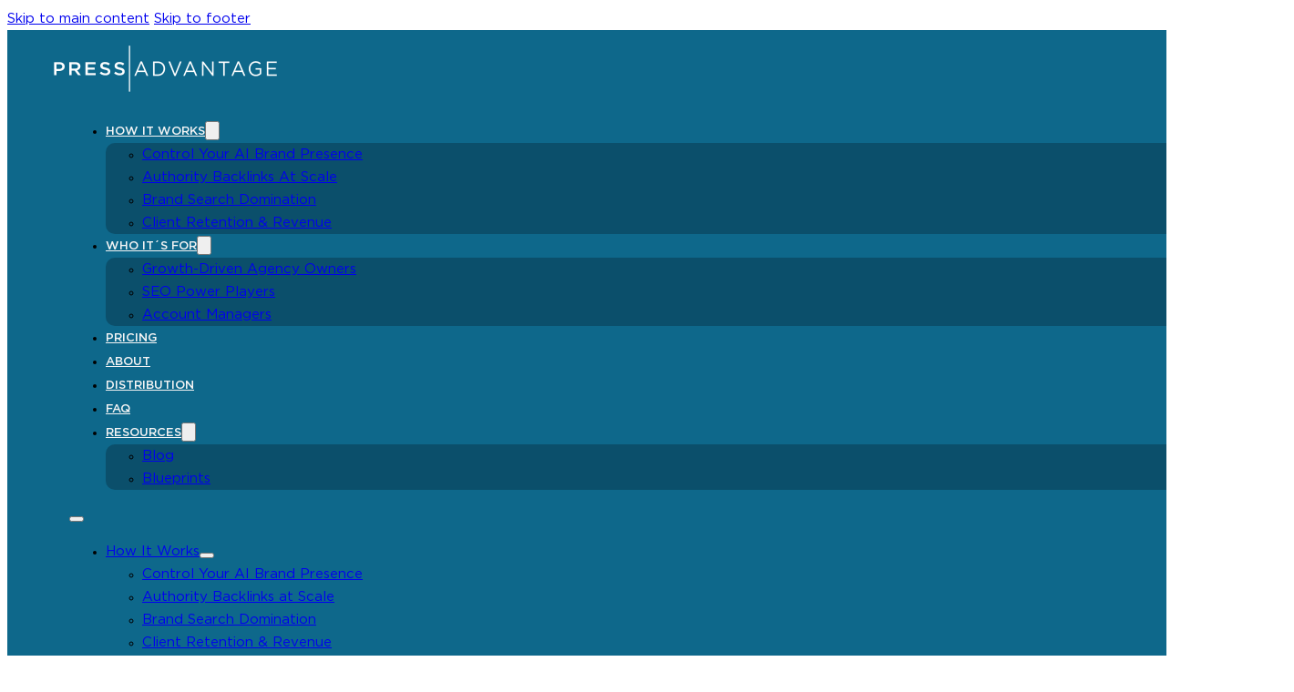

--- FILE ---
content_type: text/html; charset=UTF-8
request_url: https://pressadvantage.com/story/64927-clayton-thomas-of-root-brands-featured-in-exeleon-magazine
body_size: 36219
content:
<!DOCTYPE html>
<html lang="en-US" prefix="og: https://ogp.me/ns#">
<head>
<meta charset="UTF-8">
<meta name="viewport" content="width=device-width, initial-scale=1">
	<style>img:is([sizes="auto" i], [sizes^="auto," i]) { contain-intrinsic-size: 3000px 1500px }</style>
	
<!-- Search Engine Optimization by Rank Math - https://rankmath.com/ -->
<!-- /Rank Math WordPress SEO plugin -->

<link rel='dns-prefetch' href='//hustling-trailblazer-3628.kit.com' />
<link rel="alternate" type="application/rss+xml" title="Press Advantage &raquo; Feed" href="https://pressadvantage.com/feed/" />
<link rel="alternate" type="application/rss+xml" title="Press Advantage &raquo; Comments Feed" href="https://pressadvantage.com/comments/feed/" />
		<style>
			.lazyload,
			.lazyloading {
				max-width: 100%;
			}
		</style>
		<link rel="canonical" href="https://pressadvantage.com/story/64927-clayton-thomas-of-root-brands-featured-in-exeleon-magazine">
<style id='classic-theme-styles-inline-css'>
/*! This file is auto-generated */
.wp-block-button__link{color:#fff;background-color:#32373c;border-radius:9999px;box-shadow:none;text-decoration:none;padding:calc(.667em + 2px) calc(1.333em + 2px);font-size:1.125em}.wp-block-file__button{background:#32373c;color:#fff;text-decoration:none}
</style>
<link rel='stylesheet' id='convertkit-broadcasts-css' href='https://pressadvantage.com/wp-content/plugins/convertkit/resources/frontend/css/broadcasts.css?ver=3.1.3' media='all' />
<link rel='stylesheet' id='convertkit-button-css' href='https://pressadvantage.com/wp-content/plugins/convertkit/resources/frontend/css/button.css?ver=3.1.3' media='all' />
<link rel='stylesheet' id='convertkit-form-css' href='https://pressadvantage.com/wp-content/plugins/convertkit/resources/frontend/css/form.css?ver=3.1.3' media='all' />
<link rel='stylesheet' id='convertkit-form-builder-field-css' href='https://pressadvantage.com/wp-content/plugins/convertkit/resources/frontend/css/form-builder.css?ver=3.1.3' media='all' />
<link rel='stylesheet' id='convertkit-form-builder-css' href='https://pressadvantage.com/wp-content/plugins/convertkit/resources/frontend/css/form-builder.css?ver=3.1.3' media='all' />
<link rel='stylesheet' id='bricks-frontend-css' href='https://pressadvantage.com/wp-content/themes/bricks/assets/css/frontend-layer.min.css?ver=1763337302' media='all' />
<style id='bricks-frontend-inline-css'>
@font-face{font-family:"Gotham Pro";font-weight:400;font-display:swap;src:url(https://pressadvantage.com/wp-content/uploads/2025/06/gothampro.woff2) format("woff2");}@font-face{font-family:"Gotham Pro";font-weight:500;font-display:swap;src:url(https://pressadvantage.com/wp-content/uploads/2025/06/gothampro_medium.woff2) format("woff2");}@font-face{font-family:"Gotham Pro";font-weight:700;font-display:swap;src:url(https://pressadvantage.com/wp-content/uploads/2025/06/gothampro_bold.woff2) format("woff2");}@font-face{font-family:"Gotham Pro";font-weight:400;font-style:italic;font-display:swap;src:url(https://pressadvantage.com/wp-content/uploads/2025/06/gothampro_italic.woff2) format("woff2");}@font-face{font-family:"Gotham Pro";font-weight:700;font-style:italic;font-display:swap;src:url(https://pressadvantage.com/wp-content/uploads/2025/06/gothampro_bolditalic.woff2) format("woff2");}

</style>
<link rel='stylesheet' id='bricks-child-css' href='https://pressadvantage.com/wp-content/themes/bricks-child/style.css?ver=1765387571' media='all' />
<link rel='stylesheet' id='pa-pricing-css-css' href='https://pressadvantage.com/wp-content/themes/bricks-child/pa-pricingt/pa-pricing-table.css?ver=1763939961' media='all' />
<link rel='stylesheet' id='bricks-font-awesome-6-brands-css' href='https://pressadvantage.com/wp-content/themes/bricks/assets/css/libs/font-awesome-6-brands-layer.min.css?ver=1763337302' media='all' />
<link rel='stylesheet' id='bricks-themify-icons-css' href='https://pressadvantage.com/wp-content/themes/bricks/assets/css/libs/themify-icons-layer.min.css?ver=1763337302' media='all' />
<style id='bricks-frontend-inline-inline-css'>
:root {--menu-item-padding-x: 24;--menu-item-padding-y: 28;} body {font-size: 15px; font-family: "Gotham Pro"; line-height: 1.7em} h1, h2, h3, h4, h5, h6 {font-family: "Gotham Pro"} h1 {font-size: 2.2em; color: var(--bricks-color-aohkqq); font-family: "Gotham Pro"; margin-bottom: 20px} h2 {font-size: 2em; color: var(--bricks-color-334dad); margin-top: 20px; margin-bottom: 10px} h3 {font-size: 1.3em; color: var(--bricks-color-a4499b); font-weight: 500; font-family: "Gotham Pro"; line-height: 1.1em; margin-bottom: 10px} h4 {font-size: 1.1em; color: var(--bricks-color-f4bc0f); margin-bottom: 10px} h5 {font-family: "Gotham Pro"; font-weight: 700; font-style: normal; font-size: 1em; margin-bottom: 10px} h6 {font-size: 1em; color: var(--bricks-color-ogoiwn); font-weight: 500} .bricks-button {border: 0.5px solid #212121; border-radius: 5px} :root .bricks-button[class*="primary"] {color: var(--bricks-color-rbvcuw)} :root .bricks-button[class*="primary"]:not(.outline) {background-color: var(--bricks-color-eezvax)} .brxe-section {width: 100vw; margin-bottom: 32px}:where(:root) .bricks-color-primary {color: var(--bricks-color-alsvaj)}:where(:root) .bricks-background-primary {background-color: var(--bricks-color-alsvaj)}:where(:root) .bricks-color-secondary {color: var(--bricks-color-vjawsf)}:where(:root) .bricks-background-secondary {background-color: var(--bricks-color-vjawsf)}:where(:root) .bricks-color-light {color: var(--bricks-color-lofhpb)}:where(:root) .bricks-background-light {background-color: var(--bricks-color-lofhpb)}:where(:root) .bricks-color-dark {color: var(--bricks-color-334dad)}:where(:root) .bricks-background-dark {background-color: var(--bricks-color-334dad)}:where(:root) .bricks-color-info {color: #cbf7ff}:where(:root) .bricks-background-info {background-color: #cbf7ff}:where(:root) .bricks-color-success {color: var(--bricks-color-rbvcuw)}:where(:root) .bricks-background-success {background-color: var(--bricks-color-rbvcuw)}:where(:root) .bricks-color-warning {color: var(--bricks-color-ogoiwn)}:where(:root) .bricks-background-warning {background-color: var(--bricks-color-ogoiwn)} .brxe-container {margin-bottom: 32px} :where(.brxe-accordion .accordion-content-wrapper) a, :where(.brxe-icon-box .content) a, :where(.brxe-list) a, :where(.brxe-post-content):not([data-source="bricks"]) a, :where(.brxe-posts .dynamic p) a, :where(.brxe-shortcode) a, :where(.brxe-tabs .tab-content) a, :where(.brxe-team-members) .description a, :where(.brxe-testimonials) .testimonial-content-wrapper a, :where(.brxe-text) a, :where(a.brxe-text), :where(.brxe-text-basic) a, :where(a.brxe-text-basic), :where(.brxe-post-comments) .comment-content a {color: var(--bricks-color-eezvax)}@media (max-width: 478px) { h3 {font-size: 1.3em} h2 {font-size: 1.6em} h4 {font-size: 1em}}:root {--bricks-color-7708e7: #f5f5f5;--bricks-color-618d07: #e0e0e0;--bricks-color-f4bc0f: #9e9e9e;--bricks-color-a4499b: #616161;--bricks-color-2d55e2: #424242;--bricks-color-334dad: #212121;--bricks-color-798cf9: #ffeb3b;--bricks-color-1e2f11: #ffc107;--bricks-color-084441: #ff9800;--bricks-color-88ff74: #ff5722;--bricks-color-502920: #f44336;--bricks-color-cb3c83: #9c27b0;--bricks-color-652cde: #2196f3;--bricks-color-124b29: #03a9f4;--bricks-color-51b1c5: #81D4FA;--bricks-color-8081a5: #4caf50;--bricks-color-d87dbc: #8bc34a;--bricks-color-f00020: #cddc39;--bricks-color-alsvaj: #28b8c8;--bricks-color-vjawsf: #4edfe4;--bricks-color-lofhpb: #84f6f2;--bricks-color-eezvax: #0e688b;--bricks-color-rbvcuw: #cbf7ff;--bricks-color-ogoiwn: #ed982a;--bricks-color-aohkqq: #f5fdff;--bricks-color-ckyfhk: #0b4f6b;--bricks-color-kgllny: #ffb442;--bricks-color-juoran: #333333;--bricks-color-wvzyfb: #f8f9fa;}@media (max-width: 478px) {#brxe-fc2c4b .bricks-site-logo {height: 55px}}@layer bricks {@media (max-width: 991px) {#brxe-59d1a2 .bricks-nav-menu-wrapper { display: none; }#brxe-59d1a2 .bricks-mobile-menu-toggle { display: block; }}}#brxe-59d1a2 .bricks-nav-menu > li {margin-right: 16px; margin-left: 0}#brxe-59d1a2 .bricks-nav-menu > li > a {color: var(--bricks-color-7708e7); text-transform: uppercase; font-weight: 500; font-size: 13px; justify-content: flex-start}#brxe-59d1a2 .bricks-nav-menu > li > .brx-submenu-toggle > * {color: var(--bricks-color-7708e7); text-transform: uppercase; font-weight: 500; font-size: 13px}#brxe-59d1a2 .bricks-nav-menu .current-menu-item > a {border-bottom: 2px solid var(--bricks-color-618d07)}#brxe-59d1a2 .bricks-nav-menu .current-menu-item > .brx-submenu-toggle {border-bottom: 2px solid var(--bricks-color-618d07)}#brxe-59d1a2 .bricks-nav-menu > .current-menu-parent > a {border-bottom: 2px solid var(--bricks-color-618d07)}#brxe-59d1a2 .bricks-nav-menu > .current-menu-parent > .brx-submenu-toggle {border-bottom: 2px solid var(--bricks-color-618d07)}#brxe-59d1a2 .bricks-nav-menu > .current-menu-ancestor > a {border-bottom: 2px solid var(--bricks-color-618d07)}#brxe-59d1a2 .bricks-nav-menu > .current-menu-ancestor > .brx-submenu-toggle {border-bottom: 2px solid var(--bricks-color-618d07)}#brxe-59d1a2 .bricks-nav-menu > li > .brx-submenu-toggle {justify-content: flex-start}#brxe-59d1a2 .bricks-nav-menu .sub-menu > li > a {text-transform: capitalize; font-size: 1em}#brxe-59d1a2 .bricks-nav-menu .sub-menu > li > .brx-submenu-toggle > * {text-transform: capitalize; font-size: 1em}#brxe-59d1a2 .bricks-nav-menu .sub-menu > .current-menu-item > a {border-style: none; font-weight: 800}#brxe-59d1a2 .bricks-nav-menu .sub-menu > .current-menu-item > .brx-submenu-toggle {border-style: none}#brxe-59d1a2 .bricks-nav-menu .sub-menu > .current-menu-ancestor > a {border-style: none; font-weight: 800}#brxe-59d1a2 .bricks-nav-menu .sub-menu > .current-menu-ancestor > .brx-submenu-toggle {border-style: none}#brxe-59d1a2 .bricks-nav-menu .sub-menu > .current-menu-item > .brx-submenu-toggle > * {font-weight: 800}#brxe-59d1a2 .bricks-nav-menu .sub-menu > .current-menu-ancestor > .brx-submenu-toggle > * {font-weight: 800}#brxe-59d1a2 .bricks-nav-menu .sub-menu {background-color: var(--bricks-color-ckyfhk); border-radius: 10px}#brxe-59d1a2 {margin-left: 32px}#brxe-59d1a2 .bricks-nav-menu .sub-menu > li:hover > a {color: var(--bricks-color-618d07)}#brxe-59d1a2 .bricks-nav-menu .sub-menu > li:hover > .brx-submenu-toggle > * {color: var(--bricks-color-618d07)}#brxe-59d1a2 .bricks-nav-menu > li:hover > a {color: var(--bricks-color-618d07)}#brxe-59d1a2 .bricks-nav-menu > li:hover > .brx-submenu-toggle > * {color: var(--bricks-color-618d07)}@media (max-width: 991px) {#brxe-59d1a2 .bricks-nav-menu > li {margin-right: 5px; margin-left: 5px}#brxe-59d1a2 .bricks-nav-menu > li > a {font-size: 0.8em}#brxe-59d1a2 .bricks-nav-menu > li > .brx-submenu-toggle > * {font-size: 0.8em}#brxe-59d1a2 {margin-right: 70px; margin-left: 0; background-color: var(--bricks-color-eezvax); padding-top: 15px; padding-right: 15px; padding-bottom: 15px; padding-left: 15px; border-radius: 10px}#brxe-59d1a2 .bricks-mobile-menu-wrapper {width: 100%; align-items: center; justify-content: center; text-align: center}#brxe-59d1a2 .bricks-mobile-menu-wrapper .brx-submenu-toggle {justify-content: center}#brxe-59d1a2 .bricks-mobile-menu-wrapper a {width: auto}#brxe-59d1a2 .bricks-mobile-menu-wrapper:before {background-color: #05232e}#brxe-59d1a2 .bricks-mobile-menu > li > a {padding-right: 0; padding-bottom: 20px; padding-left: 0; font-size: 1.7em; font-weight: 500}#brxe-59d1a2 .bricks-mobile-menu > li > .brx-submenu-toggle > * {padding-right: 0; padding-bottom: 20px; padding-left: 0; font-size: 1.7em; font-weight: 500}#brxe-59d1a2 .bricks-mobile-menu [aria-current="page"] {color: var(--bricks-color-ogoiwn)}#brxe-59d1a2 .bricks-mobile-menu [aria-current="page"] + button {color: var(--bricks-color-ogoiwn)}#brxe-59d1a2 .bricks-mobile-menu > .current-menu-item > a {color: var(--bricks-color-ogoiwn)}#brxe-59d1a2 .bricks-mobile-menu > .current-menu-parent > a {color: var(--bricks-color-ogoiwn)}#brxe-59d1a2 .bricks-mobile-menu > .current-menu-item > .brx-submenu-toggle > * {color: var(--bricks-color-ogoiwn)}#brxe-59d1a2 .bricks-mobile-menu > .current-menu-parent > .brx-submenu-toggle > * {color: var(--bricks-color-ogoiwn)}#brxe-59d1a2 .bricks-mobile-menu .sub-menu > li > a {font-size: 1.7em}#brxe-59d1a2 .bricks-mobile-menu .sub-menu > li > .brx-submenu-toggle > * {font-size: 1.7em}#brxe-59d1a2 .bricks-mobile-menu .sub-menu > .current-menu-item > a {color: var(--bricks-color-ogoiwn)}#brxe-59d1a2 .bricks-mobile-menu .sub-menu > .current-menu-item > .brx-submenu-toggle > * {color: var(--bricks-color-ogoiwn)}#brxe-59d1a2.show-mobile-menu .bricks-mobile-menu-toggle {left: 100px; color: var(--bricks-color-502920) !important}#brxe-59d1a2 .bricks-mobile-menu > .menu-item-has-children .brx-submenu-toggle button {color: var(--bricks-color-ogoiwn); font-size: 16px}#brxe-59d1a2 .bricks-mobile-menu .menu-item-has-children .brx-submenu-toggle button {margin-top: 10px; margin-right: 0; margin-left: 10px}#brxe-59d1a2 .bricks-mobile-menu-toggle {width: 30px !important; color: var(--bricks-color-aohkqq)}#brxe-59d1a2 .bricks-mobile-menu-toggle .bar-top {width: 30px !important}#brxe-59d1a2 .bricks-mobile-menu-toggle .bar-center {width: 30px !important}#brxe-59d1a2 .bricks-mobile-menu-toggle .bar-bottom {width: 30px !important}#brxe-59d1a2 .bricks-mobile-menu .sub-menu > .menu-item > a {padding-right: 45px; padding-left: 45px}#brxe-59d1a2 .bricks-mobile-menu .sub-menu > .menu-item > .brx-submenu-toggle > * {padding-right: 45px; padding-left: 45px}}@media (max-width: 767px) {#brxe-59d1a2 .bricks-mobile-menu-wrapper {justify-content: center; text-align: center; align-items: center; width: 100%}#brxe-59d1a2 .bricks-mobile-menu-toggle {color: var(--bricks-color-aohkqq)}#brxe-59d1a2 .bricks-mobile-menu-wrapper:before {background-color: #052633}#brxe-59d1a2 .bricks-mobile-menu > li > a {font-size: 1.2em; color: #ffffff; text-transform: uppercase; font-family: "Poppins"; font-weight: 600; padding-bottom: 0}#brxe-59d1a2 .bricks-mobile-menu > li > .brx-submenu-toggle > * {font-size: 1.2em; color: #ffffff; text-transform: uppercase; font-family: "Poppins"; font-weight: 600; padding-bottom: 0}#brxe-59d1a2 .bricks-mobile-menu [aria-current="page"] {color: var(--bricks-color-ogoiwn)}#brxe-59d1a2 .bricks-mobile-menu [aria-current="page"] + button {color: var(--bricks-color-ogoiwn)}#brxe-59d1a2 .bricks-mobile-menu > .current-menu-item > a {color: var(--bricks-color-ogoiwn)}#brxe-59d1a2 .bricks-mobile-menu > .current-menu-parent > a {color: var(--bricks-color-ogoiwn)}#brxe-59d1a2 .bricks-mobile-menu > .current-menu-item > .brx-submenu-toggle > * {color: var(--bricks-color-ogoiwn)}#brxe-59d1a2 .bricks-mobile-menu > .current-menu-parent > .brx-submenu-toggle > * {color: var(--bricks-color-ogoiwn)}#brxe-59d1a2 {margin-right: 30px; margin-left: auto}#brxe-59d1a2 .bricks-mobile-menu-overlay {background-color: rgba(9, 66, 88, 0.63)}#brxe-59d1a2.show-mobile-menu .bricks-mobile-menu-toggle {color: var(--bricks-color-502920) !important}#brxe-59d1a2 .bricks-mobile-menu .sub-menu > li > a {font-size: 1.2em; font-weight: 500}#brxe-59d1a2 .bricks-mobile-menu .sub-menu > li > .brx-submenu-toggle > * {font-size: 1.2em; font-weight: 500}#brxe-59d1a2 .bricks-mobile-menu .sub-menu > .current-menu-item > a {color: var(--bricks-color-ogoiwn)}#brxe-59d1a2 .bricks-mobile-menu .sub-menu > .current-menu-item > .brx-submenu-toggle > * {color: var(--bricks-color-ogoiwn)}#brxe-59d1a2 .bricks-mobile-menu-wrapper .brx-submenu-toggle {justify-content: center}#brxe-59d1a2 .bricks-mobile-menu-wrapper a {width: auto}#brxe-59d1a2 .bricks-mobile-menu > .menu-item-has-children .brx-submenu-toggle button {color: var(--bricks-color-ogoiwn)}}@media (max-width: 478px) {#brxe-59d1a2 .bricks-mobile-menu-wrapper:before {background-color: var(--bricks-color-ckyfhk); background-attachment: scroll}#brxe-59d1a2 .bricks-mobile-menu-toggle {color: var(--bricks-color-aohkqq)}#brxe-59d1a2 {margin-right: 0}#brxe-59d1a2.show-mobile-menu .bricks-mobile-menu-toggle {color: var(--bricks-color-502920) !important; left: 0}#brxe-59d1a2 .bricks-mobile-menu > li > a {padding-bottom: 0; padding-left: 30px}#brxe-59d1a2 .bricks-mobile-menu > li > .brx-submenu-toggle > * {padding-bottom: 0; padding-left: 30px}#brxe-59d1a2 .bricks-mobile-menu-wrapper {width: 100%; align-items: flex-start; text-align: left; justify-content: flex-start}#brxe-59d1a2 .bricks-mobile-menu-wrapper .brx-submenu-toggle {justify-content: flex-start}#brxe-59d1a2 .bricks-mobile-menu-wrapper a {width: auto}#brxe-59d1a2 .bricks-mobile-menu .sub-menu > .menu-item > a {padding-right: 30px; padding-left: 30px}#brxe-59d1a2 .bricks-mobile-menu .sub-menu > .menu-item > .brx-submenu-toggle > * {padding-right: 30px; padding-left: 30px}#brxe-59d1a2 .bricks-mobile-menu .menu-item-has-children .brx-submenu-toggle button {margin-top: 0; margin-left: 0}#brxe-59d1a2 .bricks-mobile-menu > .menu-item-has-children .brx-submenu-toggle button {color: var(--bricks-color-7708e7)}#brxe-59d1a2 .bricks-mobile-menu > .menu-item-has-children .brx-submenu-toggle button:hover {color: var(--bricks-color-7708e7)}#brxe-59d1a2 .bricks-mobile-menu .sub-menu > .current-menu-item > a {border-color: var(--bricks-color-618d07); color: var(--bricks-color-rbvcuw)}#brxe-59d1a2 .bricks-mobile-menu .sub-menu > .current-menu-item > .brx-submenu-toggle {border-color: var(--bricks-color-618d07)}#brxe-59d1a2 .bricks-mobile-menu .sub-menu > .current-menu-ancestor > .brx-submenu-toggle {border-color: var(--bricks-color-618d07)}#brxe-59d1a2 .bricks-mobile-menu [aria-current="page"] {color: var(--bricks-color-rbvcuw)}#brxe-59d1a2 .bricks-mobile-menu [aria-current="page"] + button {color: var(--bricks-color-rbvcuw)}#brxe-59d1a2 .bricks-mobile-menu > .current-menu-item > a {color: var(--bricks-color-rbvcuw)}#brxe-59d1a2 .bricks-mobile-menu > .current-menu-parent > a {color: var(--bricks-color-rbvcuw)}#brxe-59d1a2 .bricks-mobile-menu > .current-menu-item > .brx-submenu-toggle > * {color: var(--bricks-color-rbvcuw)}#brxe-59d1a2 .bricks-mobile-menu > .current-menu-parent > .brx-submenu-toggle > * {color: var(--bricks-color-rbvcuw)}#brxe-59d1a2 .bricks-mobile-menu .sub-menu > .current-menu-item > .brx-submenu-toggle > * {color: var(--bricks-color-rbvcuw)}}#brxe-7be961:hover {border-color: #072027; background-color: var(--bricks-color-7708e7)}#brxe-7be961 {border-radius: 5px; gap: 5px; color: var(--bricks-color-334dad); font-weight: 500; font-size: 13px; padding-right: 10px; padding-left: 10px; background-color: var(--bricks-color-aohkqq)}@media (max-width: 991px) {#brxe-7be961 {padding-top: 10px; padding-right: 10px; padding-bottom: 10px; padding-left: 10px}}@media (max-width: 767px) {#brxe-7be961 {order: 3}}@media (max-width: 478px) {#brxe-7be961 {order: 3; padding-right: 15px; padding-left: 15px; display: none}}#brxe-zdoihp:hover {border-color: #072027; background-color: var(--bricks-color-7708e7)}#brxe-zdoihp {border-radius: 5px; gap: 5px; color: var(--bricks-color-334dad); font-weight: 500; font-size: 13px; padding-right: 10px; padding-left: 10px; background-color: var(--bricks-color-aohkqq)}@media (max-width: 991px) {#brxe-zdoihp {padding-top: 10px; padding-right: 10px; padding-bottom: 10px; padding-left: 10px}}@media (max-width: 767px) {#brxe-zdoihp {order: 3}}@media (max-width: 478px) {#brxe-zdoihp {order: 3; padding-right: 15px; padding-left: 15px; display: none}}#brxe-d5b616 {flex-direction: row; justify-content: space-between; margin-right: 16px; margin-bottom: 0; margin-left: 16px; width: 1360px; padding-top: 0; padding-bottom: 0; align-items: center; align-self: center !important}@media (max-width: 991px) {#brxe-d5b616 {justify-content: space-between; column-gap: 10px}}@media (max-width: 767px) {#brxe-d5b616 {flex-wrap: wrap; margin-right: 0; margin-left: 0}}@media (max-width: 478px) {#brxe-d5b616 {margin-right: 0; margin-left: 0}}#brxe-72ee78 {background-color: var(--bricks-color-eezvax); align-self: stretch !important; width: 100%; padding-top: 10px; padding-right: 20px; padding-bottom: 10px; padding-left: 20px; margin-bottom: 0}#bricks-header {z-index: 998;}@media (max-width: 767px) {#brxe-72ee78 {padding-right: 32px; padding-left: 32px}}@media (max-width: 478px) {#brxe-72ee78 {z-index: 999; padding-left: 10px}}#brxe-2075eb {margin-bottom: 25px; margin-left: -10px}@media (max-width: 478px) {#brxe-2075eb {margin-left: -10px}}#brxe-b0257b {color: rgba(255, 255, 255, 0.79); font-size: 14px; text-align: justify; padding-left: 0}#brxe-b0257b a {color: rgba(255, 255, 255, 0.79); font-size: 14px; text-align: justify; font-size: inherit}@media (max-width: 478px) {#brxe-b0257b {padding-left: 0}}#brxe-aad02d {width: 40%; padding-right: 100px; flex-shrink: 0}@media (max-width: 767px) {#brxe-aad02d {width: 100%; order: 1; align-items: center; padding-right: 0}}@media (max-width: 478px) {#brxe-aad02d {align-items: flex-start}}#brxe-5cfd3a {color: #ffffff; font-size: 20px; font-weight: 500; margin-bottom: 10px}@media (max-width: 767px) {#brxe-5cfd3a {font-size: 16px}}#brxe-9f1f9b .bricks-nav-menu {flex-direction: column}#brxe-9f1f9b .bricks-nav-menu > li {margin-left: 0}#brxe-9f1f9b .bricks-nav-menu > li > a {font-size: 1em; color: rgba(255, 255, 255, 0.79); font-family: "Gotham Pro"; font-weight: 500}#brxe-9f1f9b .bricks-nav-menu > li > .brx-submenu-toggle > * {font-size: 1em; color: rgba(255, 255, 255, 0.79); font-family: "Gotham Pro"; font-weight: 500}#brxe-9f1f9b .bricks-nav-menu .current-menu-item > a {color: #ffffff}#brxe-9f1f9b .bricks-nav-menu .current-menu-item > .brx-submenu-toggle > * {color: #ffffff}#brxe-9f1f9b .bricks-nav-menu > .current-menu-parent > a {color: #ffffff}#brxe-9f1f9b .bricks-nav-menu > .current-menu-parent > .brx-submenu-toggle > * {color: #ffffff}#brxe-9f1f9b .bricks-nav-menu > .current-menu-ancestor > a {color: #ffffff}#brxe-9f1f9b .bricks-nav-menu > .current-menu-ancestor > .brx-submenu-toggle > * {color: #ffffff}#brxe-9f1f9b .bricks-nav-menu > li:hover > a {color: #ffffff}#brxe-9f1f9b .bricks-nav-menu > li:hover > .brx-submenu-toggle > * {color: #ffffff}#brxe-bb555d {width: 15%; padding-right: 25px; flex-shrink: 0; margin-top: 95px}@media (max-width: 767px) {#brxe-bb555d {order: 2; width: 30%; margin-top: 25px}}@media (max-width: 478px) {#brxe-bb555d {width: 50%}}#brxe-80e198 {color: #ffffff; font-size: 20px; font-weight: 500; margin-bottom: 10px}@media (max-width: 767px) {#brxe-80e198 {font-size: 16px}}#brxe-00531a .bricks-nav-menu {flex-direction: column}#brxe-00531a .bricks-nav-menu > li {margin-left: 0}#brxe-00531a .bricks-nav-menu > li > a {font-size: 1em; color: rgba(255, 255, 255, 0.79); font-family: "Gotham Pro"; font-weight: 500; text-transform: capitalize}#brxe-00531a .bricks-nav-menu > li > .brx-submenu-toggle > * {font-size: 1em; color: rgba(255, 255, 255, 0.79); font-family: "Gotham Pro"; font-weight: 500; text-transform: capitalize}#brxe-00531a .bricks-nav-menu > li:hover > a {color: #ffffff}#brxe-00531a .bricks-nav-menu > li:hover > .brx-submenu-toggle > * {color: #ffffff}#brxe-00531a .bricks-nav-menu .current-menu-item > a {color: #ffffff}#brxe-00531a .bricks-nav-menu .current-menu-item > .brx-submenu-toggle > * {color: #ffffff}#brxe-00531a .bricks-nav-menu > .current-menu-parent > a {color: #ffffff}#brxe-00531a .bricks-nav-menu > .current-menu-parent > .brx-submenu-toggle > * {color: #ffffff}#brxe-00531a .bricks-nav-menu > .current-menu-ancestor > a {color: #ffffff}#brxe-00531a .bricks-nav-menu > .current-menu-ancestor > .brx-submenu-toggle > * {color: #ffffff}#brxe-827662 {width: 15%; padding-right: 25px; flex-shrink: 0; margin-top: 95px}@media (max-width: 767px) {#brxe-827662 {order: 3; margin-top: 25px; width: 30%}}@media (max-width: 478px) {#brxe-827662 {width: 50%}}#brxe-29b403 {flex-direction: row; width: 1350px}@media (max-width: 767px) {#brxe-29b403 {justify-content: space-between}}@media (max-width: 478px) {#brxe-29b403 {flex-direction: row}}#brxe-66a682 {text-transform: uppercase; color: var(--bricks-color-aohkqq); font-size: 13px; font-weight: 500; align-self: flex-start; margin-left: 40px}@media (max-width: 478px) {#brxe-66a682 {align-self: center; text-align: center; margin-left: 0}}#brxe-210182 li.has-link a, #brxe-210182 li.no-link {color: #ffffff; line-height: 1}#brxe-210182 .repeater-item:nth-child(1).has-link a {color: #ffffff}#brxe-210182 .repeater-item:nth-child(1).no-link {color: #ffffff}#brxe-210182 .repeater-item:nth-child(2).has-link a {color: #ffffff}#brxe-210182 .repeater-item:nth-child(2).no-link {color: #ffffff}#brxe-210182 .repeater-item:nth-child(2) {background-color: rgba(0, 0, 0, 0)}#brxe-210182 li {margin-right: 25px}#brxe-210182 .icon {color: var(--bricks-color-7708e7)}#brxe-ee59e6 {margin-top: 0; margin-bottom: 0; justify-content: space-between; flex-direction: row; width: 1300px}@media (max-width: 767px) {#brxe-ee59e6 {align-items: center}}@media (max-width: 478px) {#brxe-ee59e6 {justify-content: center; flex-direction: column; align-items: center; align-self: center !important; row-gap: 10px}}#brxe-fa1e23 {align-self: stretch !important; width: 100%; padding-top: 60px; padding-right: 20px; padding-bottom: 32px; padding-left: 20px; align-items: flex-end; justify-content: flex-end; margin-bottom: 0; background-color: var(--bricks-color-eezvax)}@media (max-width: 478px) {#brxe-fa1e23 {padding-right: 16px; padding-left: 16px}}.brxe-popup-4900.brx-popup .brx-popup-backdrop {background-color: rgba(3, 21, 28, 0.62); transition: all 2s ease-in-out}.brxe-popup-4900 .brx-popup-content {background-color: var(--bricks-color-eezvax); width: 700px; border: 3px groove var(--bricks-color-7708e7); border-radius: 20px; box-shadow: 0 0 70px 0 var(--bricks-color-334dad)}.brxe-popup-4900.brx-infobox-popup::after {border-top-color: var(--bricks-color-eezvax)}.brxe-popup-3477.brx-popup .brx-popup-backdrop {background-color: rgba(3, 21, 28, 0.62); transition: all 1s ease-in-out}.brxe-popup-3477 .brx-popup-content {background-color: var(--bricks-color-eezvax); width: 700px; border: 3px groove var(--bricks-color-7708e7); border-radius: 20px; box-shadow: 0 0 70px 0 var(--bricks-color-334dad)}.brxe-popup-3477.brx-infobox-popup::after {border-top-color: var(--bricks-color-eezvax)}.formkit-form[data-uid="883f442593"] { border: none !important;}#brxe-4ccf3d {justify-content: center; align-items: center}#brxe-a48193 {margin-bottom: 0}.brxe-popup-3424.brx-popup .brx-popup-backdrop {background-color: rgba(3, 21, 28, 0.62); transition: all 1s ease-in-out}.brxe-popup-3424 .brx-popup-content {background-color: var(--bricks-color-eezvax); width: 700px; border: 3px groove var(--bricks-color-7708e7); border-radius: 20px; box-shadow: 0 0 70px 0 var(--bricks-color-334dad)}.brxe-popup-3424.brx-infobox-popup::after {border-top-color: var(--bricks-color-eezvax)}.formkit-form[data-uid="b9cc851958"] { border: none !important;} .formkit-form[data-uid="b9cc851958"] [data-group="checkboxes"] [data-group="checkbox"] label{ color:white;}#brxe-ba3cc8 {justify-content: center; align-items: center}#brxe-7ffb71 {margin-bottom: 0}.brxe-popup-3232.brx-popup .brx-popup-backdrop {background-color: rgba(3, 21, 28, 0.62); transition: all 1s ease-in-out}.brxe-popup-3232 .brx-popup-content {background-color: var(--bricks-color-eezvax); width: 700px; border: 3px groove var(--bricks-color-7708e7); border-radius: 20px; box-shadow: 0 0 70px 0 var(--bricks-color-334dad)}.brxe-popup-3232.brx-infobox-popup::after {border-top-color: var(--bricks-color-eezvax)}.formkit-form[data-uid="b95a5c9f9f"]{ border: none !important;} .formkit-form[data-uid="b95a5c9f9f"] [data-group="checkboxes"] [data-group="checkbox"] label{ color:white;}#brxe-142754 {justify-content: center; align-items: center}#brxe-62842a {margin-bottom: 0}.brxe-popup-2470.brx-popup .brx-popup-backdrop {background-color: rgba(3, 21, 28, 0.62); transition: all 1s ease-in-out}.brxe-popup-2470 .brx-popup-content {background-color: var(--bricks-color-eezvax); border: 3px groove var(--bricks-color-aohkqq); border-radius: 20px; box-shadow: 0 0 100px 0 #000000}.brxe-popup-2470.brx-infobox-popup::after {border-top-color: var(--bricks-color-eezvax)}.brxe-popup-2470.brx-popup {align-items: center; justify-content: center}@media (max-width: 478px) {.brxe-popup-2470.brx-popup {justify-content: flex-start}}#brxe-38b61f {color: var(--bricks-color-7708e7); margin-top: 0; margin-bottom: 20px}#brxe-d2ff64 {align-items: center}#brxe-f6a3f8 {margin-bottom: 0}.brxe-popup-412.brx-popup .brx-popup-backdrop {background-color: rgba(3, 21, 28, 0.62); transition: all 1s ease-in-out}.brxe-popup-412 .brx-popup-content {background-color: var(--bricks-color-eezvax); border: 3px groove var(--bricks-color-aohkqq); border-radius: 20px; box-shadow: 0 0 100px 0 #000000; width: 800px}.brxe-popup-412.brx-infobox-popup::after {border-top-color: var(--bricks-color-eezvax)}.brxe-popup-412.brx-popup {align-items: center; justify-content: center; padding-top: 0; padding-right: 0; padding-bottom: 0; padding-left: 0}@media (max-width: 478px) {.brxe-popup-412.brx-popup {justify-content: flex-start}}.formkit-form[data-uid="478a90c693"] { box-shadow: none !important;}#brxe-bxbmzm {align-items: center; margin-bottom: 0}#brxe-cscphf {margin-top: 0; margin-right: 0; margin-bottom: 0; margin-left: 0; padding-top: 0; padding-right: 0; padding-bottom: 0; padding-left: 0}.more-headlines-grid { display: flex; gap: 60px; justify-content: space-between; font-size: 14px; line-height: 1.3em; flex-wrap: wrap;  } .headline-column { display: flex; flex-direction: column; gap: 25px; flex: 1; min-width: 190px;  }  .headline-item { text-align: left; border-bottom: 1px solid #3333; max-width: 100%;  padding-bottom: 10px; }  .headline-image { text-align: center;  } .headline-image img { max-height: 50px; }  @media screen and (max-width: 1024px) { .more-headlines-grid { flex-wrap: wrap; } .headline-column { width: 45%;  } }  @media screen and (max-width: 768px) { .more-headlines-grid { flex-direction: column;  align-items: center; } .headline-column { width: 100%;  text-align: center; } .headline-item { max-width: 90%;  margin: 0 auto;  } .headline-image img { max-width: 80px;  } } .headline-item a { text-decoration: none;  color: inherit;  transition: color 0.3s ease;  } .headline-item a:hover { color: #a2b946;  }  form[data-uid="7962405"] .formkit-image img { width: 300px;  height: auto; aspect-ratio: 3 / 2;  display: block; }  form[data-uid="7962405"] .formkit-image { min-height: 200px;  } } .formkit-form[data-uid="ec3a944421"] { border: 1px solid #e3e3e300!important; }
</style>
<script src="https://pressadvantage.com/wp-includes/js/jquery/jquery.min.js?ver=3.7.1" id="jquery-core-js"></script>
<link rel="https://api.w.org/" href="https://pressadvantage.com/wp-json/" /><link rel="alternate" title="JSON" type="application/json" href="https://pressadvantage.com/wp-json/wp/v2/pages/1892" /><link rel="EditURI" type="application/rsd+xml" title="RSD" href="https://pressadvantage.com/xmlrpc.php?rsd" />
<meta name="generator" content="WordPress 6.8.3" />
<link rel='shortlink' href='https://pressadvantage.com/?p=1892' />
<link rel="alternate" title="oEmbed (JSON)" type="application/json+oembed" href="https://pressadvantage.com/wp-json/oembed/1.0/embed?url=https%3A%2F%2Fpressadvantage.com%2Fstory%2F" />
<link rel="alternate" title="oEmbed (XML)" type="text/xml+oembed" href="https://pressadvantage.com/wp-json/oembed/1.0/embed?url=https%3A%2F%2Fpressadvantage.com%2Fstory%2F&#038;format=xml" />
<!-- Google Tag Manager -->
<script>(function(w,d,s,l,i){w[l]=w[l]||[];w[l].push({'gtm.start':
new Date().getTime(),event:'gtm.js'});var f=d.getElementsByTagName(s)[0],
j=d.createElement(s),dl=l!='dataLayer'?'&l='+l:'';j.async=true;j.src=
'https://www.googletagmanager.com/gtm.js?id='+i+dl;f.parentNode.insertBefore(j,f);
})(window,document,'script','dataLayer','GTM-TKV69HK8');</script>
<!-- End Google Tag Manager -->		<script>
			document.documentElement.className = document.documentElement.className.replace('no-js', 'js');
		</script>
				<style>
			.no-js img.lazyload {
				display: none;
			}

			figure.wp-block-image img.lazyloading {
				min-width: 150px;
			}

			.lazyload,
			.lazyloading {
				--smush-placeholder-width: 100px;
				--smush-placeholder-aspect-ratio: 1/1;
				width: var(--smush-image-width, var(--smush-placeholder-width)) !important;
				aspect-ratio: var(--smush-image-aspect-ratio, var(--smush-placeholder-aspect-ratio)) !important;
			}

						.lazyload, .lazyloading {
				opacity: 0;
			}

			.lazyloaded {
				opacity: 1;
				transition: opacity 400ms;
				transition-delay: 0ms;
			}

					</style>
		<script>
    (function(c,l,a,r,i,t,y){
        c[a]=c[a]||function(){(c[a].q=c[a].q||[]).push(arguments)};
        t=l.createElement(r);t.async=1;t.src="https://www.clarity.ms/tag/"+i;
        y=l.getElementsByTagName(r)[0];y.parentNode.insertBefore(t,y);
    })(window, document, "clarity", "script", "sbux8x1z8k");
</script><script><!-- ConvertKit Insights -->
var _segq = _segq || [];
var _segs = _segs || {};
(function () {var dc = document.createElement('script');dc.type = 'text/javascript';dc.async = true;dc.src = '//insights-tag.convertkit.com/tag/aE8LJp.js';var s = document.getElementsByTagName('script')[0];s.parentNode.insertBefore(dc,s);})();

<!-- ConvertKit Insights END --></script><script>document.addEventListener("DOMContentLoaded", function () {
  const params = new URLSearchParams(window.location.search);
  const name = params.get("first_name");
  const email = params.get("email");

  const isBookDemoPage = window.location.pathname.includes('/book-demo');

  // Redirect samo ako NISMO već na book-demo stranici
  if (name && email && !isBookDemoPage) {
    const redirectUrl = `https://pressadvantage.com/book-demo/?first_name=${encodeURIComponent(name)}&email=${encodeURIComponent(email)}`;
    window.location.href = redirectUrl;
  }
});</script><title>Clayton Thomas Of ROOT Brands Featured in Exeleon Magazine | Press Advantage</title><meta name="description" content="FRANKLIN, TN - December 13, 2023 - PRESSADVANTAGE - A fascinating exposé in Exeleon Magazine focuses directly on Clayton Thomas, who is successfully steering The ROOT Brands into new markets,..."><meta property="og:title" content="Clayton Thomas Of ROOT Brands Featured in Exeleon Magazine"><meta name="twitter:title" content="Clayton Thomas Of ROOT Brands Featured in Exeleon Magazine"><meta property="og:description" content="FRANKLIN, TN - December 13, 2023 - PRESSADVANTAGE - A fascinating exposé in Exeleon Magazine focuses directly on Clayton Thomas, who is successfully steering The ROOT Brands into new markets,..."><meta name="twitter:description" content="FRANKLIN, TN - December 13, 2023 - PRESSADVANTAGE - A fascinating exposé in Exeleon Magazine focuses directly on Clayton Thomas, who is successfully steering The ROOT Brands into new markets,..."><meta property="og:image" content="https://storage.pressadvantage.com/uploads/organization/17289/root__logo.jpg"><meta name="twitter:image" content="https://storage.pressadvantage.com/uploads/organization/17289/root__logo.jpg"><meta property="og:url" content="https://pressadvantage.com/story/64927-clayton-thomas-of-root-brands-featured-in-exeleon-magazine"><meta property="og:type" content="article"><meta name="twitter:card" content="summary_large_image"><meta property="og:site_name" content="The ROOT Brands"><!-- DEBUG schema: MISSING -->    <!-- Google tag (gtag.js) -->
    <script async src="https://www.googletagmanager.com/gtag/js?id=G-1SBJQJ1P6N"></script>
    <script>
      window.dataLayer = window.dataLayer || [];
      function gtag(){dataLayer.push(arguments);}
      gtag('js', new Date());

      gtag('config', 'G-1SBJQJ1P6N');
    </script>
        <!-- Meta Pixel Code -->
    <script>
      !function(f,b,e,v,n,t,s)
      {if(f.fbq)return;n=f.fbq=function(){n.callMethod?
      n.callMethod.apply(n,arguments):n.queue.push(arguments)};
      if(!f._fbq)f._fbq=n;n.push=n;n.loaded=!0;n.version='2.0';
      n.queue=[];t=b.createElement(e);t.async=!0;
      t.src=v;s=b.getElementsByTagName(e)[0];
      s.parentNode.insertBefore(t,s)}(window, document,'script',
      'https://connect.facebook.net/en_US/fbevents.js');
      fbq('init', '810617945624293');
      fbq('track', 'PageView');
    </script>
    <noscript>
      <img height="1" width="1" style="display:none"
      src="https://www.facebook.com/tr?id=810617945624293&ev=PageView&noscript=1"/>
    </noscript>
    <!-- End Meta Pixel Code -->
        <!-- Microsoft Clarity -->
    <script type="text/javascript">
        (function(c,l,a,r,i,t,y){
            c[a]=c[a]||function(){(c[a].q=c[a].q||[]).push(arguments)};
            t=l.createElement(r);t.async=1;t.src="https://www.clarity.ms/tag/"+i;
            y=l.getElementsByTagName(r)[0];y.parentNode.insertBefore(t,y);
        })(window, document, "clarity", "script", "sbux8x1z8k");
    </script>
    <link rel="icon" href="https://pressadvantage.com/wp-content/uploads/2024/09/cropped-favicon-32x32-1-32x32.png" sizes="32x32" />
<link rel="icon" href="https://pressadvantage.com/wp-content/uploads/2024/09/cropped-favicon-32x32-1-192x192.png" sizes="192x192" />
<link rel="apple-touch-icon" href="https://pressadvantage.com/wp-content/uploads/2024/09/cropped-favicon-32x32-1-180x180.png" />
<meta name="msapplication-TileImage" content="https://pressadvantage.com/wp-content/uploads/2024/09/cropped-favicon-32x32-1-270x270.png" />
		<style id="wp-custom-css">
			.button-cta-demo {
	font-family: "Roboto", sans-serif;
	line-height: 1.5;
  letter-spacing: 0.02em;
	margin-left:10px;
	margin-right:30px:
}
	@media screen and (max-width: 600px) {
  /* 1) Remove padding & center everything */
  .button-cta-demo {
    padding: 0 !important;
    display: flex !important;
    flex-direction: column;
    justify-content: center;
    align-items: center;
    text-align: center !important;
  }

  /* 2) Shrink & soften the headline */
  .button-cta-demo .wp-block-column:first-child p {
    font-size: 20px !important;    /* ~20px */
    font-weight: 600 !important;       /* medium */
    line-height: 1.3 !important;
    letter-spacing: 0em !important;
    padding-right: 0 !important;       /* remove extra right padding */
    margin: 0.5em 0 !important;
  }

  /* 3) Shrink & soften the button and center it */
  .button-cta-demo .wp-block-button__link {
    font-size: 15px !important;    /* ~14px */
    font-weight: 600 !important;
    line-height: 1.2 !important;
    padding: 0.75em 1.5em !important;
    margin: 0 !important;
    align-self: center !important;
  }
}

/* This is the CSS code of the designs created for the pros and cons block for blogs. */

@charset "utf-8";
:root {
	--cg-orange: #f39c12;
	--cg-carrot: #e67e22;
	--cg-red: #e74c3c;
	--cg-gray: #95a5a6;
	--cg-blue: #3498db;
	--cg-black: #2f3640;
	--cg-green: #27ae60;
	--cg-bluebell: #2b348e;
	--cg-bluedark: #1289A7;
	--cg-berry: #CA2C68;
	--cg-keppel: #AE7C5B;
	--cg-dupain: #148F77;
	--cg-darkorange: #F33B19;
	--cg-darknavy: #0f4c75;
	--cg-eggplant: #5a3d55;
	--cg-darkgreen: #438a5e;
	--cg-theme-color: #333
}

.cg-black {
	--cg-theme-color: var(--cg-black)
}

.cg-orange {
	--cg-theme-color: var(--cg-orange)
}

.cg-carrot {
	--cg-theme-color: var(--cg-carrot)
}

.cg-red {
	--cg-theme-color: var(--cg-red)
}

.cg-gray {
	--cg-theme-color: var(--cg-gray)
}

.cg-blue {
	--cg-theme-color: var(--cg-blue)
}

.cg-green {
	--cg-theme-color: var(--cg-green)
}

.cg-bluebell {
	--cg-theme-color: var(--cg-bluebell)
}

.cg-bluedark {
	--cg-theme-color: var(--cg-bluedark)
}

.cg-berry {
	--cg-theme-color: var(--cg-berry)
}

.cg-keppel {
	--cg-theme-color: var(--cg-keppel)
}

.cg-dupain {
	--cg-theme-color: var(--cg-dupain)
}

.cg-darkorange {
	--cg-theme-color: var(--cg-darkorange)
}

.cg-darknavy {
	--cg-theme-color: var(--cg-darknavy)
}

.cg-eggplant {
	--cg-theme-color: var(--cg-eggplant)
}

.cg-darkgreen {
	--cg-theme-color: var(--cg-darkgreen)
}

table[class*=cg-table-] {
	border-spacing: 0;
	border-collapse: collapse;
	background-color: transparent;
	width: 100%;
	max-width: 100%;
	margin-bottom: 20px;
	line-height: normal;
	border: none
}

table[class*=cg-table-] tbody td {
	padding: 8px;
	vertical-align: middle;
	position: relative;
	border: none
}

table[class*=cg-table-] thead th {
	padding: 8px;
	position: relative;
	background-color: var(--cg-theme-color);
	color: #fff;
	text-align: center;
	font-weight: 700;
	vertical-align: middle;
	font-size: 14px;
	border: none
}

table[class*=cg-table-] tbody td a,
table[class*=cg-table-] tbody td a:focus,
table[class*=cg-table-] tbody td a:hover {
	text-decoration: none
}

table[class*=cg-table-] tbody td .cg-btn {
	margin: 5px
}

.cg-tbl-img {
	width: 140px;
	height: 140px;
	display: flex;
	align-items: center;
	justify-content: center;
	overflow: hidden;
	clear: left
}

.cg-tbl-img img {
	display: block;
	max-width: 90%;
	max-height: 90%;
	height: auto;
	transition: all .2s ease-in-out
}

.cg-tbl-img:hover img {
	transform: scale(1.2)
}

.cg-table-title {
	text-align: left;
	color: #303030;
	font-size: 20px;
	font-weight: 600;
	display: block;
	margin: 4px 5px 5px 5px;
	word-break: break-word
}

.cg-tbl-ul {
	margin: 8px 0;
	position: relative
}

.cg-tbl-ul p {
	margin-bottom: 15px
}

.cg-tbl-ul p:last-child {
	margin-bottom: 0
}

.cg-tbl-ul ul {
	margin: 0;
	padding: 0;
	list-style: none;
	display: block;
	position: relative
}

.cg-tbl-ul ul li {
	display: block;
	margin: 4px 0;
	position: relative;
	padding-left: 20px;
	list-style: none;
	text-align: left
}

.cg-tbl-ul ul li:before {
	content: "\2714";
	position: relative;
	left: -5px;
	font-weight: 700;
	color: var(--cg-theme-color);
	font-size: 14px;
	display: inline-block;
	vertical-align: middle;
	margin-left: -14px
}

.cg-tbl-ribbon {
	margin: auto 0 5px -18px;
	position: relative;
	background: #fff;
	box-shadow: 0 1px 3px rgba(0, 0, 0, .2);
	border: 2px solid var(--cg-theme-color);
	padding: 4px 10px;
	color: #000;
	float: left;
	font-weight: 700;
	font-size: 12px!important;
	word-break: break-word;
	border-bottom-right-radius: 10px;
	border-top-left-radius: 10px;
	display: inline-block;
	max-width: 150px
}

.cg-tbl-ribbon:before {
	content: "";
	border-style: solid;
	border-width: 0 9px 20px 0;
	border-color: transparent var(--cg-theme-color) transparent transparent;
	position: absolute;
	left: -2px;
	top: calc(100% + 2px)
}

.cg-tbl-ribbon small {
	line-height: 12px;
	-webkit-line-clamp: 2;
	-webkit-box-orient: vertical;
	overflow: hidden;
	text-overflow: ellipsis;
	display: -webkit-box
}

.cg-tbl-rate {
	height: 72px;
	width: 72px;
	position: relative;
	margin: 0 auto;
	overflow: hidden;
	border-radius: 100%;
	text-align: center;
	line-height: 72px;
	--cg-rbl-rate-p: 100%
}

.cg-tbl-rate span:after,
.cg-tbl-rate:before {
	content: "";
	background-color: var(--cg-theme-color);
	position: absolute;
	left: 0;
	right: 0;
	bottom: 0;
	top: 0;
	z-index: 0;
	opacity: .2;
	border-radius: 100%
}

.cg-tbl-rate:after {
	content: "";
	background: conic-gradient(var(--cg-theme-color) var(--cg-rbl-rate-p), transparent 0 100%);
	position: absolute;
	left: 7px;
	right: 7px;
	top: 7px;
	bottom: 7px;
	border-radius: 100%
}

.cg-tbl-rate span {
	position: relative;
	z-index: 1;
	color: var(--cg-theme-color);
	font-size: 22px;
	font-weight: 700;
	display: block;
	background-color: #fff;
	height: 52px;
	width: 52px;
	line-height: 52px;
	top: 10px;
	left: 10px;
	border-radius: 100%
}

.cg-tbl-rate-svg svg {
	transform: rotate(-90deg);
	transition: all 1s ease-in-out;
	fill: none;
	stroke: var(--cg-theme-color);
	stroke-width: 1.4;
	stroke-linecap: round;
	stroke-dasharray: 0 999
}

.cg-tbl-rate-svg .cb-tbl-value {
	font-size: 20px;
	color: var(--cg-theme-color);
	font-weight: 700;
	height: 64px;
	width: 64px;
	position: absolute;
	display: flex;
	align-items: center;
	justify-content: center
}

.cg-table-one tbody tr td {
	border-bottom: 1px solid #f4f4f4;
	border-left: 1px solid #f4f4f4
}

.cg-table-one tbody tr td:last-child {
	border-right: 1px solid #f4f4f4
}

.cg-table-one thead tr th:last-child {
	min-width: 180px
}

.cg-table-five tbody tr td:last-child,
.cg-table-one tbody tr td:last-child,
.cg-table-two tbody tr td:last-child {
	text-align: center
}

.cg-table-two tbody tr {
	border: 1px solid #ddd;
	border-top: none
}

.cg-table-two tbody tr td {
	border: none
}

@media screen and (min-width:661px) {
	.cg-table-one tbody tr td:nth-child(1),
	.cg-table-two tbody tr td:nth-child(1) {
		width: 20%
	}
	.cg-table-one tbody tr td:nth-child(2),
	.cg-table-two tbody tr td:nth-child(2) {
		width: 30%
	}
	.cg-table-one tbody tr td:nth-child(3),
	.cg-table-two tbody tr td:nth-child(3) {
		width: 25%
	}
	.cg-table-five tbody tr td:nth-child(4),
	.cg-table-one tbody tr td:nth-child(4),
	.cg-table-two tbody tr td:nth-child(4) {
		width: 25%
	}
}

.cg-table-five tbody tr,
.cg-table-three tbody tr {
	border: 1px solid #ddd;
	border-top: none;
	border-right: none
}

.cg-table-three tbody tr td {
	border-right: 1px solid #ddd
}

.cg-table-three tbody tr td .cg-tbl-ribbon {
	float: none;
	margin: 0 0 0 -8px;
	border-radius: 0;
	border: none;
	box-shadow: none;
	background-color: var(--cg-theme-color);
	color: #fff;
	clip-path: polygon(0 0, 100% 0, 90% 100%, 0 100%);
	padding-right: 16px
}

.cg-table-three tbody tr td .cg-tbl-ribbon:before {
	display: none
}

.cg-table-three thead tr th:last-child {
	width: 220px
}

.cg-table-three tbody tr td:last-child {
	text-align: center
}

.cg-review-box .cg-tbl-rate-svg,
.cg-table-three tbody tr td .cg-tbl-rate-svg {
	height: 72px;
	width: 72px;
	border-radius: 100%;
	position: relative;
	margin: 0 auto;
	overflow: hidden;
	display: flex;
	align-items: center;
	justify-content: center
}

.cg-review-box .cg-tbl-rate-svg:before,
.cg-table-three tbody tr td .cg-tbl-rate-svg:before {
	content: "";
	background-color: var(--cg-theme-color);
	position: absolute;
	left: 0;
	right: 0;
	bottom: 0;
	top: 0;
	z-index: 0;
	opacity: .2;
	border-radius: 100%
}

.cg-table-four tbody {
	counter-reset: number-counter
}

.cg-table-four tbody tr {
	border: 1px solid #ddd;
	border-top: none;
	position: relative
}

.cg-table-four tbody tr td:first-child {
	counter-increment: number-counter
}

.cg-table-four tbody tr td:first-child:before {
	content: counter(number-counter);
	margin: 0 0 0 -8px;
	border-radius: 0;
	border: none;
	box-shadow: none;
	background-color: var(--cg-theme-color);
	color: #fff;
	clip-path: polygon(0 0, 100% 0, 75% 100%, 0 100%);
	padding: 1px 12px 0 8px;
	font-size: 12px;
	font-weight: 700;
	display: inline-block;
	position: relative;
	top: -3px;
	min-height: 20px;
	box-sizing: border-box
}

.cg-table-four tbody tr td .cg-tbl-ribbon {
	float: none;
	margin: 0;
	border-radius: 0;
	padding: 4px 5px;
	border: none;
	box-shadow: none;
	background-color: var(--cg-theme-color);
	color: #fff;
	max-width: 150px;
	margin-left: 3px;
	min-height: 20px;
	box-sizing: border-box
}

.cg-table-four tbody tr td .cg-tbl-ribbon:before {
	content: "";
	border-width: 0 0 20px 7px;
	border-color: transparent transparent var(--cg-theme-color) transparent;
	top: 0;
	left: -7px
}

.cg-table-four tbody tr td .cg-tbl-ribbon:after {
	content: "";
	border-style: solid;
	border-width: 20px 6px 0 0;
	border-color: var(--cg-theme-color) transparent transparent transparent;
	position: absolute;
	right: -6px;
	top: 0
}

.cg-table-four tbody tr td .cg-tbl-ul ul li:before {
	content: "\261B";
	font-weight: 400;
	font-size: 20px;
	top: -1px;
	line-height: 20px
}

.cg-table-four tbody tr td .cg-tbl-ribbon small {
	-webkit-line-clamp: 1;
	overflow: hidden;
	white-space: nowrap;
	text-overflow: inherit
}

.cg-table-four thead tr th:first-child {
	min-width: 180px
}

.cg-table-four tbody tr td:first-child .cg-tbl-img {
	margin: 0 auto
}

.cg-table-four thead tr th:last-child {
	width: 220px
}

.cg-table-four tbody tr td:last-child {
	text-align: center
}

.cg-table-four tbody tr td .cg-tbl-rate {
	height: auto;
	line-height: normal;
	overflow: visible;
	width: 76px;
	margin-top: -30px
}

.cg-table-four tbody tr td .cg-tbl-rate:after,
.cg-table-four tbody tr td .cg-tbl-rate:before {
	content: "";
	height: 4px;
	width: 100%;
	background: #ddd;
	top: inherit;
	border-radius: 0;
	opacity: 1;
	bottom: -8px;
	left: 0;
	right: 0;
	z-index: 0
}

.cg-table-four tbody tr td .cg-tbl-rate:after {
	background: var(--cg-theme-color);
	z-index: 1;
	width: var(--cg-rbl-rate-p)
}

.cg-table-four tbody tr td .cg-tbl-rate span {
	height: auto;
	width: auto;
	line-height: normal;
	top: inherit;
	left: inherit;
	border-radius: 0;
	color: #303030
}

.cg-table-four tbody tr td .cg-tbl-rate span:after,
.cg-table-four tbody tr td .cg-tbl-rate span:before {
	content: "";
	height: 15px;
	width: 76px;
	display: inline-flex;
	background-size: cover;
	background-repeat: no-repeat;
	background-position: left center;
	position: absolute;
	overflow: hidden;
	z-index: 1;
	opacity: 1;
	left: 0;
	background-color: transparent;
	border-radius: 0;
	top: 46px
}

.cg-table-five tbody {
	counter-reset: counter-inc
}

.cg-table-five tbody tr {
	border-right: 1px solid #ddd
}

.cg-table-five tbody tr td:first-child:before {
	counter-increment: counter-inc;
	content: counter(counter-inc);
	font-size: 32px;
	display: inline-block;
	min-width: 50px;
	text-align: center
}

.cg-table-five tbody tr td:first-child {
	display: flex;
	align-items: center
}

.cg-table-five tbody tr .cg-tbl-rate:before {
	display: none
}

.cg-table-five tbody tr .cg-tbl-rate span:after {
	background-color: transparent
}

.cg-table-six {
	width: 100%;
	position: relative;
	overflow-y: hidden;
	display: flex;
	border: 1px solid #d6dee2;
	border-top: none;
	border-left: none;
	overflow-x: auto;
	flex-direction: column;
	margin-bottom: 20px
}

.cg-table-six .cg-table-col .cg-table-cell:first-child {
	flex: 0 0 200px;
	max-width: 200px;
	position: sticky;
	left: 0;
	z-index: 2;
	box-shadow: 2px 0 0 0 hsla(0, 0%, 77%, .08), 3px 0 0 0 hsla(0, 0%, 77%, .05), 5px 0 0 0 hsla(0, 0%, 77%, .03), 8px 0 0 0 hsla(0, 0%, 77%, .03), 11px 0 0 0 hsla(0, 0%, 77%, .05);
	color: #2e3b41;
	text-align: right;
	font-weight: 700
}

.cg-table-six .cg-table-col:first-child .cg-table-cell {
	padding-top: 30px
}

.cg-table-six .cg-table-col:first-child .cg-table-cell.highlight-col {
	border-top-color: var(--cg-tbl-highlight)
}

.cg-table-six .cg-table-col {
	display: flex;
	flex-wrap: nowrap;
	position: relative;
	min-width: calc(225px * var(--cg-table-producs))
}

.cg-table-six .cg-table-col .cg-table-cell {
	padding: 8px;
	border-top: 1px solid #d6dee2;
	flex: 0 0 225px;
	max-width: 225px;
	background-color: #fff;
	border-left: 1px solid #d6dee2;
	text-align: center;
	position: relative
}

.cg-table-six.cg-tbl-fixed .cg-table-col .cg-table-cell:not(:first-child) {
	flex: 0 0 calc((100% - 200px)/ var(--cg-table-producs));
	max-width: calc((100% - 200px)/ var(--cg-table-producs))
}

.cg-table-six .cg-table-col:nth-child(4n-5) .cg-table-cell:not(:first-child) {
	background-color: #ebeff2
}

.cg-table-six .cg-table-col .cg-table-cell.highlight-col {
	border-left-color: var(--cg-tbl-highlight);
	border-right: 1px solid var(--cg-tbl-highlight)
}

.cg-table-six .cg-table-sm-head {
	display: none
}

.cg-table-six .cg-table-cell .cg-tbl-img {
	margin: 0 auto
}

.cg-table-six .cg-table-cell .cg-table-title {
	text-align: center
}

.cg-table-six .cg-top-pick {
	background-color: var(--cg-tbl-highlight);
	margin: 0;
	padding: 5px 5px;
	font-weight: 500;
	color: #fff;
	text-align: center;
	position: absolute;
	top: 0;
	left: 0;
	right: 0;
	z-index: 1
}

.cg-table-six .cg-table-col:last-child .cg-table-cell.highlight-col {
	border-bottom: 1px solid var(--cg-tbl-highlight)
}

.cg-table-six .cg-table-col .cg-table-cell .cg-btn {
	margin: 4px
}

.cg-table-seven {
	width: 100%;
	position: relative;
	overflow: hidden;
	box-sizing: border-box
}

.cg-table-seven .cg-tbl-row {
	margin-bottom: 15px;
	background-color: #fff;
	border: 1px solid #eee;
	box-shadow: 0 5px 20px 0 rgba(0, 0, 0, .03);
	position: relative;
	align-items: center;
	display: flex;
	flex-direction: row;
	justify-content: center;
	padding: 15px 0;
	box-sizing: border-box
}

.cg-table-seven .cg-tbl-img-col {
	padding-left: 25px;
	flex: 0 0 175px;
	max-width: 175px;
	box-sizing: border-box
}

.cg-table-seven .cg-tbl-img-col .cg-tbl-img {
	margin: 0 auto
}

.cg-table-seven .cg-tbl-desc-col {
	padding: 0 15px;
	flex: 0 0 calc(100% - 175px - 220px);
	max-width: calc(100% - 175px - 220px);
	box-sizing: border-box
}

.cg-table-seven .cg-tbl-btn-col {
	padding-right: 25px;
	flex: 0 0 220px;
	max-width: 220px;
	box-sizing: border-box;
	text-align: center
}

.cg-table-seven .cg-tbl-btn-col .cg-btn {
	margin: 4px;
	min-width: auto
}

.cg-table-seven .cg-tbl-btn-col .cg-tbl-rate {
	margin-bottom: 14px
}

.cg-box-wrap {
	position: relative;
	display: table;
	width: 100%
}

.cg-box-wrap .cg-slider {
	width: 40%;
	padding: 0;
	box-sizing: border-box;
	box-shadow: 0 0 10px rgba(0, 0, 0, .2);
	float: left;
	margin: 0 25px 0 0;
	padding-bottom: 90px;
	z-index: 1
}

.cg-slider {
	color: #fff;
	overflow: hidden;
	position: relative;
	border-radius: 4px
}

.cg-slider .cg-slider-radio {
	height: 0;
	width: 0;
	margin: 0;
	position: absolute;
	opacity: 0
}

.cg-slider .cg-slide {
	opacity: 0;
	pointer-events: none;
	position: absolute;
	top: 0;
	transition: opacity .6s ease-in-out;
	width: 100%;
	bottom: 0
}

.cg-slider-radio:checked+.cg-slide {
	opacity: 1;
	pointer-events: auto;
	position: static
}

.cg-slider-thumb {
	margin-top: 15px;
	position: absolute;
	bottom: 8px;
	left: 0;
	right: 0;
	text-align: center
}

.cg-slider-thumb label {
	height: 64px;
	width: 64px;
	border-radius: 5px;
	overflow: hidden;
	cursor: pointer;
	margin: 0 5px;
	border: 2px solid #ddd;
	display: inline-block
}

.cg-slider-thumb label img {
	height: 100%;
	width: 100%;
	object-fit: contain;
	display: block;
	object-position: center
}

.cg-slider [id*=cg-slide-id-1-]:checked~.cg-slider-thumb label[for*=cg-slide-id-1-] {
	border-color: var(--cg-theme-color)
}

.cg-slider [id*=cg-slide-id-2-]:checked~.cg-slider-thumb label[for*=cg-slide-id-2-] {
	border-color: var(--cg-theme-color)
}

.cg-slider [id*=cg-slide-id-3-]:checked~.cg-slider-thumb label[for*=cg-slide-id-3-] {
	border-color: var(--cg-theme-color)
}

#cg-slide-id-1:checked~.cg-slider-thumb label[for=cg-slide-id-1] {
	border-color: var(--cg-theme-color)
}

#cg-slide-id-2:checked~.cg-slider-thumb label[for=cg-slide-id-2] {
	border-color: var(--cg-theme-color)
}

#cg-slide-id-3:checked~.cg-slider-thumb label[for=cg-slide-id-3] {
	border-color: var(--cg-theme-color)
}

.cg-slider .cg-slide-img {
	height: 295px;
	width: 100%;
	overflow: hidden
}

.cg-slider .cg-slide-img .cg-aff-link {
	display: block;
	width: 80%;
	margin: 0 auto;
	height: 100%
}

.cg-slider .cg-slide-img img {
	height: 100%;
	width: 100%;
	object-fit: contain;
	display: block;
	object-position: center;
	max-height: 90%
}

.cg-slider .cg-arrow-left,
.cg-slider .cg-arrow-right {
	display: block;
	position: absolute;
	height: 40px;
	width: 25px;
	background-color: var(--cg-theme-color);
	margin: 0;
	top: calc(295px/2 - 20px);
	cursor: pointer
}

.cg-slider .cg-arrow-left:after,
.cg-slider .cg-arrow-right:after {
	content: "";
	height: 16px;
	width: 16px;
	background: 0 0;
	position: absolute;
	border-left: 3px solid #fff;
	border-bottom: 3px solid #fff;
	transform: rotate(45deg);
	left: 8px;
	top: 12px;
	border-radius: 2px
}

.cg-slider .cg-arrow-right:after {
	transform: rotate(225deg);
	left: 2px
}

.cg-slider .cg-arrow-right {
	right: 0;
	border-radius: 6px 0 0 6px
}

.cg-slider .cg-arrow-left {
	left: 0;
	border-radius: 0 6px 6px 0
}

.cg-box-wrap .cg-text-content {
	box-sizing: border-box
}

.cg-box-wrap .cg-text-content .cg-our-top-pick {
	width: 100px;
	display: inline-block;
	float: left;
	text-align: center;
	margin: 0 15px 8px 0;
	background-color: #000;
	color: #fff;
	font-weight: 700;
	padding: 0 0 6px 0;
	font-size: 11px
}

.cg-box-wrap .cg-text-content .cg-our-top-pick:empty {
	display: none
}

.cg-box-wrap .cg-text-content .cg-our-top-pick[data-rate='']:before {
	display: none
}

.cg-box-wrap .cg-text-content .cg-our-top-pick:before {
	content: attr(data-rate);
	background-color: var(--cg-theme-color);
	font-size: 52px;
	color: #fff;
	padding: 8px 0;
	display: block;
	line-height: 52px;
	margin-bottom: 6px
}

.cg-box-wrap .cg-text-content .cg-bottom-btn {
	text-align: center;
	margin: 14px 0
}

.cg-box-wrap .cg-text-content .cg-bottom-btn .cg-btn {
	margin: 0 5px
}

.cg-box-name {
	font-weight: 700;
	line-height: inherit;
	text-align: center;
	margin: 8px 0 20px 0
}

.cg-btn {
	transition: .2s ease-in-out;
	font-weight: 600;
	min-width: 100px;
	text-align: center;
	color: #fff!important;
	box-shadow: 0 2px 4px 0 rgba(0, 0, 0, .27);
	border-radius: 4px;
	padding: 9px 18px;
	font-size: 14px;
	display: inline-block;
	vertical-align: middle;
	margin: 0;
	text-decoration: none;
	background-color: var(--cg-theme-color);
	border: 0;
	cursor: pointer;
	line-height: normal;
	position: relative
}

.cg-btn[data-extra=arrow]:after {
	content: "";
	background-image: url("data:image/svg+xml,%3Csvg height='90' width='90' xmlns='http://www.w3.org/2000/svg' viewBox='0 0 90 90'%3E%3Cpath fill='%23fff' d='M45,0C20.2,0,0,20.2,0,45s20.2,45,45,45c24.8,0,45-20.2,45-45C90,20.2,69.8,0,45,0z M45,83.8C23.5,83.8,6.2,66.5,6.2,45 S23.5,6.2,45,6.2c21.4,0,38.8,17.4,38.8,38.8C83.8,66.5,66.5,83.8,45,83.8z'/%3E%3Cpath fill='%23fff' d='M33,74c-0.9,0-1.8-0.4-2.5-1s-1-1.5-1-2.5c0-0.9,0.4-1.8,1-2.5l23-23l-23-23c-1.4-1.4-1.3-3.6,0.1-5c1.4-1.3,3.5-1.3,4.9,0 l0,0L61,42.5c1.4,1.4,1.4,3.6,0,4.9L35.5,72.9C34.9,73.6,34,74,33,74z'/%3E%3C/svg%3E");
	height: 16px;
	width: 16px;
	background-size: contain;
	display: inline-block;
	vertical-align: middle;
	margin-left: 8px
}

.cg-btn.cg-btn-sm[data-extra=arrow]:after {
	height: 14px;
	width: 14px;
	margin-left: 5px
}

.cg-btn[data-style=cg-btn-1] {
	background-color: var(--cg-theme-color);
	border-bottom: 4px solid var(--cg-theme-color);
	text-decoration: none!important;
	transition: .2s linear;
	letter-spacing: .4px;
	position: relative
}

.cg-btn[data-style=cg-btn-1]:hover {
	box-shadow: rgba(3, 3, 3, .4) 0 8px 12px 0
}

.cg-btn[data-style=cg-btn-1]:before {
	content: "";
	height: 4px;
	position: absolute;
	left: 0;
	right: 0;
	bottom: -4px;
	background-color: rgba(0, 0, 0, .3);
	border-radius: 0 0 4px 4px
}

.cg-btn[data-style=cg-btn-2] {
	border-color: var(--cg-theme-color);
	color: var(--cg-theme-color)!important;
	background-image: linear-gradient(45deg, var(--cg-theme-color) 50%, transparent 50%);
	background-position: 100%;
	background-size: 400%;
	-webkit-transition: all .2s ease-in-out;
	transition: all .2s ease-in-out;
	background-color: transparent;
	border-width: 2px;
	border-style: solid;
	box-shadow: none
}

.cg-btn[data-style=cg-btn-2]:hover {
	background-position: 0;
	opacity: 1
}

.cg-btn[data-style=cg-btn-3] {
	border: 2px solid var(--cg-theme-color);
	box-shadow: none
}

.cg-btn[data-style=cg-btn-3]:hover {
	opacity: 1;
	box-shadow: 0 0 10px 0 var(--cg-theme-color) inset, 0 0 10px 4px var(--cg-theme-color);
	background-color: transparent;
	color: var(--cg-theme-color)!important
}

.cg-btn[data-style=cg-btn-4] {
	border: 2px solid var(--cg-theme-color);
	box-shadow: none;
	background-color: transparent;
	overflow: hidden;
	position: relative;
	color: var(--cg-theme-color)!important
}

.cg-btn[data-style=cg-btn-4]:hover {
	opacity: 1;
	background-color: var(--cg-theme-color)
}

.cg-btn[data-style=cg-btn-4]:before {
	content: "";
	background-color: rgba(255, 255, 255, .5);
	height: 100%;
	width: 3em;
	display: block;
	position: absolute;
	top: 0;
	left: -4.5em;
	-webkit-transform: skewX(-45deg) translateX(0);
	transform: skewX(-45deg) translateX(0);
	-webkit-transition: none;
	transition: none
}

.cg-btn[data-style=cg-btn-4]:hover:before {
	-webkit-transform: skewX(-45deg) translateX(22em);
	transform: skewX(-45deg) translateX(22em);
	-webkit-transition: all .5s ease-in-out;
	transition: all .5s ease-in-out
}

.cg-btn.cg-btn-sm {
	padding: 6px 14px;
	font-size: 12px
}

.cg-btn.cg-btn-md {
	padding: 9px 18px;
	font-size: 14px
}

.cg-btn.cg-btn-lg {
	padding: 12px 24px;
	font-size: 16px
}

.cg-btn:not([data-style=cg-btn-2]):not([data-style=cg-btn-3]):active,
.cg-btn:not([data-style=cg-btn-2]):not([data-style=cg-btn-3]):focus {
	color: #fff!important
}

.cg-btn:hover {
	opacity: .85;
	color: #fff!important;
	text-decoration: none!important
}

.cg-rate {
	position: relative;
	font-size: 20px;
	color: #0d3153;
	font-weight: 700;
	line-height: 20px;
	text-align: center;
	display: inline-block;
	padding: 0 15px;
	min-width: 100px
}

.cg-rate>span {
	font-size: 14px;
	display: block;
	line-height: 14px
}

.cg-rate:after,
.cg-rate:before {
	content: "";
	position: absolute;
	left: 0;
	height: 31px;
	width: 15px;
	background-size: 100%;
	background-repeat: no-repeat;
	background-image: url([data-uri])
}

.cg-rate:after {
	left: auto;
	right: 0;
	top: 0;
	transform: rotateY(180deg)
}

.cg-box-layout-one {
	border-radius: 6px;
	overflow: hidden;
	box-shadow: 0 0 10px rgba(0, 0, 0, .2);
	position: relative;
	display: table;
	width: 100%
}

.cg-box-layout-one .cg-layout-img,
.cg-box-layout-three .cg-layout-img {
	width: 30%;
	box-sizing: border-box;
	position: relative;
	padding-right: 1px;
	float: left;
	margin-right: 25px;
	z-index: 1
}

.cg-box-layout-eleven .cg-layout-img:after,
.cg-box-layout-one .cg-layout-img:after {
	content: "";
	position: absolute;
	right: 0;
	top: 0;
	bottom: 0;
	width: 1px;
	background-color: #eaeff2
}

.cg-box-layout-eleven .cg-layout-img .cg-our-top-pick,
.cg-box-layout-one .cg-layout-img .cg-our-top-pick {
	background-color: var(--cg-theme-color);
	font-weight: 700;
	font-size: 18px;
	color: #fff;
	text-align: center;
	padding: 8px 0;
	line-height: normal
}

.cg-box-layout-eleven .cg-layout-img .cg-li-photo,
.cg-box-layout-one .cg-layout-img .cg-li-photo,
.cg-box-layout-three .cg-layout-img .cg-li-photo {
	max-height: 220px;
	padding: 16px 8px;
	box-sizing: border-box
}

.cg-box-layout-eleven .cg-layout-img .cg-li-photo img,
.cg-box-layout-one .cg-layout-img .cg-li-photo img,
.cg-box-layout-three .cg-layout-img .cg-li-photo img,
.cg-box-layout-two .cg-layout-img .cg-li-photo img {
	max-width: 100%;
	display: block;
	margin: 0 auto;
	max-height: 180px
}

.cg-box-layout-one .cg-layout-img .cg-li-name {
	padding: 0 12px 14px 12px;
	font-size: 20px;
	font-weight: 700;
	line-height: normal;
	border-bottom: 1px solid #eaeff2
}

.cg-box-layout-eleven .cg-layout-img .cg-li-ratebadge,
.cg-box-layout-one .cg-layout-img .cg-li-ratebadge,
.cg-box-layout-two .cg-layout-img .cg-li-ratebadge {
	margin: 12px auto;
	text-align: center
}

.cg-box-layout-two .cg-layout-content .cg-lc-button {
	margin: 12px auto 8px;
	text-align: center
}

.cg-box-layout-two .cg-layout-content .cg-lc-button .cg-btn {
	margin: 5px
}

.cg-box-layout-one .cg-layout-content,
.cg-box-layout-three .cg-layout-content {
	box-sizing: border-box;
	padding: 16px;
	position: relative
}

.cg-box-layout-one .cg-li-button {
	margin: 12px;
	text-align: center
}

.cg-box-layout-one .cg-li-button .cg-btn {
	margin: 5px
}

.cg-text p {
	margin-bottom: 15px
}

.cg-box-layout-two {
	display: -ms-flexbox;
	display: flex;
	-ms-flex-wrap: wrap;
	flex-wrap: wrap;
	align-items: stretch;
	position: relative
}

.cg-box-layout-three .cg-layout-content,
.cg-box-layout-two .cg-box-name {
	flex: 0 0 100%;
	max-width: 100%
}

.cg-box-layout-two .cg-layout-img {
	flex: 0 0 36%;
	max-width: 36%;
	box-sizing: border-box;
	border-radius: 6px;
	overflow: hidden;
	box-shadow: 0 0 10px rgba(0, 0, 0, .2);
	position: relative
}

.cg-box-layout-two .cg-layout-img .cg-our-top-pick {
	position: absolute;
	background-color: var(--cg-theme-color);
	color: #fff;
	font-size: 12px;
	font-weight: 700;
	padding: 4px 0;
	transform: rotate(45deg);
	right: -68px;
	top: -23px;
	transform-origin: 0 0;
	width: 153px;
	box-sizing: border-box;
	text-align: center;
	white-space: nowrap;
	overflow: hidden;
	box-shadow: 1px 2px 7px rgba(0, 0, 0, .2)
}

.cg-box-layout-two .cg-layout-img .cg-li-photo {
	max-height: 220px;
	padding: 32px 4px 16px;
	box-sizing: border-box
}

.cg-box-layout-two .cg-layout-content {
	flex: 0 0 calc(64% - 15px);
	max-width: calc(64% - 15px);
	box-sizing: border-box;
	padding: 16px;
	position: relative;
	box-shadow: 0 0 6px rgba(0, 0, 0, .1);
	border-radius: 6px;
	overflow: hidden;
	margin-left: 15px
}

.cg-box-layout-three {
	position: relative
}

.cg-box-layout-seven .cg-layout-row {
	display: -ms-flexbox;
	display: flex;
	-ms-flex-wrap: wrap;
	flex-wrap: wrap;
	align-items: stretch;
	position: relative;
	padding: 16px;
	border-radius: 0;
	border: 4px solid var(--cg-theme-color);
	overflow: hidden
}

.cg-box-layout-seven .cg-layout-img {
	flex: 0 0 36%;
	max-width: 36%;
	box-sizing: border-box;
	border-radius: 6px;
	overflow: hidden;
	position: relative;
	display: flex;
	align-items: center;
	justify-content: center;
	flex-direction: column
}

.cg-box-layout-three .cg-layout-img .cg-li-link {
	font-size: 18px;
	font-weight: 700;
	text-decoration: underline;
	text-align: center
}

.cg-box-layout-three .cg-layout-img .cg-li-link a {
	color: var(--cg-theme-color)
}

.cg-box-layout-seven .cg-layout-content {
	flex: 0 0 64%;
	max-width: 64%;
	box-sizing: border-box;
	padding: 0 0 0 16px;
	position: relative;
	overflow: hidden
}

.cg-box-layout-three .cg-layout-content .cg-lc-button {
	text-align: center;
	margin: 10px 0 5px
}

.cg-box-layout-three .cg-layout-content .cg-lc-button .cg-btn {
	margin: 5px
}

.cg-box-layout-three .cg-layout-row {
	position: relative;
	padding: 16px;
	border-radius: 0;
	border: 4px solid var(--cg-theme-color);
	overflow: hidden;
	display: table;
	width: 100%
}

.cg-box-layout-four .cg-our-top-pick {
	padding: 9px 16px 8px 14px;
	font-weight: 700;
	background-color: var(--cg-theme-color);
	font-size: 18px;
	color: #fff;
	letter-spacing: .4px;
	display: inline-block;
	line-height: 18px;
	position: absolute;
	top: -17px;
	left: -10px;
	z-index: 9
}

.cg-box-layout-four .cg-our-top-pick:after {
	content: " ";
	display: block;
	position: absolute;
	left: -10px;
	bottom: -7px;
	border-color: transparent var(--cg-theme-color) transparent transparent;
	border-style: inset solid inset inset;
	border-width: 0 10px 7px
}

.cg-box-layout-four {
	position: relative;
	margin: 25px auto 35px;
	border: 4px solid var(--cg-theme-color);
	background-color: #fff;
	padding: 40px 0 0 0;
	border-radius: 0
}

.cg-box-layout-four .product-box-row {
	display: flex;
	align-items: flex-start;
	justify-content: space-between;
	flex-wrap: nowrap;
	padding: 0 30px 0 45px
}

.cg-box-layout-four .product-box-image {
	flex-basis: 200px;
	flex-shrink: 0;
	position: relative;
	display: flex;
	align-items: center;
	flex-wrap: wrap;
	justify-content: center;
	flex-direction: column
}

.cg-box-layout-four .product-box-image .product-image-inner {
	position: relative;
	margin-bottom: 30px
}

.cg-box-layout-four .product-box-image .product-image-inner img {
	max-width: 95%;
	max-height: 240px;
	width: auto;
	height: auto;
	cursor: pointer;
	margin: 0 auto;
	display: block
}

.cg-box-layout-four .product-box-image .product-image-inner .product-box-hover {
	position: absolute;
	background-color: rgba(255, 255, 255, .85);
	top: 0;
	bottom: 0;
	left: 0;
	right: 0;
	display: flex;
	align-items: center;
	justify-content: center;
	flex-direction: column;
	transition: all .2s ease-in-out;
	opacity: 0;
	visibility: hidden
}

.cg-box-layout-four .product-box-image .product-image-inner:hover .product-box-hover {
	visibility: visible;
	opacity: 1
}

.cg-box-layout-four .product-box-image .product-image-inner .product-box-hover .product-box-button {
	font-size: 14px;
	padding: 4px 16px 6px
}

.cg-box-layout-four .product-box-row .product-box-content {
	flex-grow: 1;
	box-sizing: border-box;
	padding-left: 30px;
	margin-left: 40px;
	position: relative
}

.cg-box-layout-four .product-box-row .product-box-content:before {
	content: "";
	position: absolute;
	top: 0;
	bottom: 0;
	left: 0;
	width: 1px;
	background: -moz-linear-gradient(top, rgba(30, 87, 153, 0) 0, rgba(0, 0, 175, .07) 40%, rgba(0, 0, 177, .07) 60%, rgba(125, 185, 232, 0) 100%);
	background: -webkit-linear-gradient(top, rgba(30, 87, 153, 0) 0, rgba(0, 0, 175, .07) 40%, rgba(0, 0, 177, .07) 60%, rgba(125, 185, 232, 0) 100%);
	background: linear-gradient(to bottom, rgba(30, 87, 153, 0) 0, rgba(0, 0, 175, .07) 40%, rgba(0, 0, 177, .07) 60%, rgba(125, 185, 232, 0) 100%)
}

.cg-box-layout-four .product-box-button {
	font-weight: 700;
	text-align: center;
	color: #fff;
	background: #ff9200;
	font-size: 20px;
	padding: 8px 20px 11px;
	text-decoration-line: none;
	border-radius: 4px;
	-webkit-box-shadow: 0 5px 10px rgba(255, 153, 0, .4);
	-moz-box-shadow: 0 5px 10px rgba(255, 153, 0, .4);
	box-shadow: 0 5px 10px rgba(255, 153, 0, .4);
	display: inline-block;
	letter-spacing: .5px
}

.cg-box-layout-four .product-box-button:hover {
	box-shadow: none
}

.cg-box-layout-four .product-box-footer {
	padding: 10px 0 5px;
	margin: 20px 0 0;
	border-top: 1px solid #e5e5e5;
	text-align: center
}

.cg-box-layout-four .product-box-footer .cg-btn {
	margin: 5px
}

.cg-box-layout-four .product-box-row.product-full-view {
	padding: 0;
	flex-direction: column
}

.cg-box-layout-four .product-box-row.product-full-view .product-box-image {
	width: 100%;
	flex-basis: inherit;
	margin-bottom: 20px
}

.cg-box-layout-four .product-box-row.product-full-view .product-box-content {
	width: 100%;
	max-width: 100%;
	flex: 0 0 100%;
	margin: 0;
	padding: 18px 20px 0;
	border-top: 1px solid #ddd;
	margin-top: 0
}

.cg-box-layout-seven {
	position: relative;
	margin-top: 25px;
	z-index: 0
}

.cg-box-layout-seven .cg-our-top-pick {
	position: absolute;
	top: -18px;
	left: -10px;
	display: inline-block;
	background-color: var(--cg-theme-color);
	color: #fff;
	z-index: 500;
	font-size: 18px;
	line-height: 18px;
	padding: 10px 15px;
	font-weight: 700;
	box-shadow: 2px 2px 2px 0 rgba(0, 0, 0, .14)
}

.cg-box-layout-seven .cg-our-top-pick:before {
	content: " ";
	display: block;
	position: absolute;
	left: -10px;
	bottom: -7px;
	border-color: transparent var(--cg-theme-color) transparent transparent;
	border-style: inset solid inset inset;
	border-width: 0 10px 7px;
	filter: brightness(50%)
}

.cg-box-layout-seven .cg-box-name {
	display: block;
	margin: 0 0 20px;
	box-shadow: none;
	color: var(--cg-theme-color);
	text-align: left
}

.cg-box-layout-seven .cg-text {
	margin-bottom: 20px
}

.cg-box-layout-seven .cg-btn {
	margin-bottom: 10px
}

.cg-box-layout-seven .cg-layout-row {
	border: 6px solid var(--cg-theme-color);
	border-radius: 0;
	padding: 20px;
	box-shadow: 0 0 5px 0 var(--cg-theme-color)
}

.cg-box-layout-seven .cg-layout-img {
	flex: 0 0 36%;
	max-width: 36%
}

.cg-box-layout-seven .cg-layout-img img {
	display: inline-block;
	max-width: 100%;
	height: auto;
	max-height: 250px
}

.cg-box-layout-seven .cg-layout-content {
	flex: 0 0 64%;
	max-width: 64%
}

.cg-box-layout-seven .cg-box-name {
	text-decoration: underline
}

.cg-box-layout-seven .cg-box-name:hover {
	text-decoration: none
}

.cg-box-layout-seven .cg-lc-button {
	text-align: center
}

.cg-box-layout-seven .cg-lc-button .cg-btn {
	margin: 5px
}

.cg-box-layout-eleven {
	display: -ms-flexbox;
	display: flex;
	-ms-flex-wrap: wrap;
	flex-wrap: wrap;
	align-items: stretch;
	position: relative;
	box-shadow: 0 0 10px rgba(0, 0, 0, .2);
	border-radius: 6px;
	overflow: hidden;
	width: 100%
}

.cg-box-layout-eleven .cg-layout-img {
	flex: 0 0 30%;
	max-width: 30%;
	position: relative
}

.cg-box-layout-eleven .cg-layout-content {
	flex: 0 0 70%;
	max-width: 70%;
	position: relative;
	display: flex;
	align-items: stretch;
	justify-content: space-between;
	padding: 20px 25px;
	box-sizing: border-box
}

.cg-box-layout-eleven .cg-layout-content .cg-box-item {
	flex: 0 0 calc(50% - 10px);
	max-width: calc(50% - 10px)
}

.cg-box-layout-eleven .cg-li-button {
	margin: 12px;
	text-align: center
}

.cg-box-layout-eleven .cg-li-button .cg-btn {
	margin: 5px
}

.cg-box-layout-eleven .cg-layout-content .cg-box-item ul li {
	margin: 7px 0
}

.cg-box-layout-eleven .cg-layout-content .cg-box-item ul li:before {
	background-image: none
}

.cg-box-layout-eleven .cg-layout-content .cg-box-item:first-child ul li:before {
	content: "\2714";
	color: #27ae60
}

.cg-box-layout-eleven .cg-layout-content .cg-box-item:last-child ul li:before {
	content: "\292B";
	color: #e74c3c
}

.cg-layout-content .cg-text ul,
.cg-text-content .cg-text ul,
.product-box-content .cg-text ul {
	margin: 0 0 10px 0;
	padding: 0;
	list-style: none
}

.cg-layout-content .cg-text ul li,
.cg-text-content .cg-text ul li,
.product-box-content .cg-text ul li {
	display: block;
	padding: 1px 0 1px 21px;
	margin: 0;
	position: relative;
	color: inherit;
	text-align: left
}

.cg-layout-content .cg-text ul li:before,
.cg-text-content .cg-text ul li:before,
.product-box-content .cg-text ul li:before {
	content: "";
	background-image: url("data:image/svg+xml,%3Csvg width='100' height='100' viewBox='0 0 100 100' fill='none' xmlns='http://www.w3.org/2000/svg'%3E%3Cpolygon fill='%230d3153' points='0,1.8 8.3,1.8 52.3,50.4 7.7,98.6 0,98.6 24.7,50.5 '/%3E%3Cpolygon fill='%230d3153' points='47.7,1.8 56,1.8 100,50.4 55.4,98.6 47.7,98.6 72.5,50.5 '/%3E%3C/svg%3E");
	position: relative;
	left: -9px;
	width: 10px;
	height: 10px;
	background-size: 100%;
	background-repeat: no-repeat;
	display: inline-block;
	vertical-align: middle;
	margin-left: -10px
}

.cg-review-box {
	border: 3px solid var(--cg-theme-color);
	padding: 40px 20px 20px 20px;
	margin-top: 45px;
	margin-bottom: 15px;
	position: relative;
	border-radius: 14px
}

.cg-review-box .cg-review-title {
	text-align: center;
	padding: 4px 0 10px;
	font-size: 24px;
	font-weight: 600;
	line-height: 28px
}

.cg-review-box .cg-review-bar-row {
	display: flex;
	align-items: center;
	margin-bottom: 24px;
	position: relative;
	flex-wrap: wrap
}

.cg-review-box .cg-review-bar {
	position: relative;
	height: 10px;
	border-radius: 5px;
	overflow: hidden;
	background-color: #ddd;
	flex: 0 0 100%;
	max-width: 100%;
	margin: 4px 0 0 0
}

.cg-review-box .cg-review-bar:before {
	content: "";
	background-color: var(--cg-theme-color);
	position: absolute;
	left: 0;
	top: 0;
	bottom: 0;
	right: 0;
	width: var(--cg-review)
}

.cg-review-box .cg-review-bar-title {
	font-size: 16px;
	line-height: 18px;
	font-weight: 700;
	flex: 0 0 calc(100% - 40px);
	max-width: calc(100% - 40px);
	overflow: hidden
}

.cg-review-box .cg-review-bar-score {
	font-size: 16px;
	line-height: 18px;
	font-weight: 700;
	flex: 0 0 40px;
	max-width: 40px;
	text-align: right
}

.cg-review-box .cg-tbl-rate-svg {
	position: absolute;
	top: -36px;
	left: 0;
	right: 0;
	box-shadow: 0 0 7px rgba(0, 0, 0, .2)
}

.cg-review-box .cg-tbl-rate-svg p {
	height: 64px;
	width: 64px;
	margin: 0
}

.cg-review-box .cg-tbl-rate-svg:before {
	background-color: #fff;
	opacity: 1
}

.cg-review-box .cg-review-bar-row:last-child {
	margin-bottom: 10px
}

.cg-pc-box-one {
	position: relative
}

.cg-pc-row {
	display: -ms-flexbox;
	display: flex;
	-ms-flex-wrap: wrap;
	flex-wrap: wrap;
	align-items: stretch;
	box-sizing: border-box;
	width: 100%;
	justify-content: space-between
}

.cg-pc-row ul li {
	list-style: none;
	text-align: left
}

.cg-pc-row .cg-item-cons,
.cg-pc-row .cg-item-pros {
	max-width: calc(50% - 14px);
	flex: 0 0 calc(50% - 14px);
	background-color: #fff
}

.cg-pc-box-one .cg-cons-name,
.cg-pc-box-one .cg-pros-name {
	background-color: var(--cg-theme-color);
	color: #fff;
	text-align: center;
	padding: 8px 0;
	font-size: 18px;
	font-weight: 600
}

.cg-pc-box-one ul {
	margin: 0;
	padding: 8px 16px;
	list-style: none;
	position: relative
}

.cg-pc-box-one ul li {
	display: block;
	position: relative;
	padding-left: 20px
}

.cg-box-layout-eleven .cg-layout-content .cg-box-item ul li:before,
.cg-pc-box-one .cg-item-cons ul li:before,
.cg-pc-box-one .cg-item-pros ul li:before {
	position: relative;
	left: -8px;
	font-weight: 700;
	color: var(--cg-theme-color);
	font-size: 16px;
	display: inline-block;
	vertical-align: middle;
	height: 16px;
	width: 16px;
	line-height: 16px;
	margin-left: -16px
}

.cg-pc-box-one .cg-item-pros ul li:before {
	content: "\2714"
}

.cg-pc-box-one .cg-item-cons ul li:before {
	content: "\292B"
}

.cg-pc-box-one ul li:not(:last-child) {
	margin-bottom: 10px
}

.cg-pc-box-two {
	position: relative
}

.cg-pc-box-two .cg-pc-row .cg-item-cons,
.cg-pc-box-two .cg-pc-row .cg-item-pros {
	padding: 20px 40px;
	box-shadow: 0 3px 12px 0 rgba(79, 79, 79, .09);
	position: relative;
	margin: 0 0 5px 5px
}

.cg-pc-box-two .cg-pc-row .cg-item-cons:after,
.cg-pc-box-two .cg-pc-row .cg-item-pros:after {
	content: "";
	position: absolute;
	left: -5px;
	bottom: -5px;
	height: 60%;
	width: 90%;
	border-left: 5px solid var(--cg-theme-color);
	border-bottom: 5px solid var(--cg-theme-color)
}

.cg-pc-box-two .cg-cons-name,
.cg-pc-box-two .cg-pros-name {
	color: #303030;
	text-align: left;
	padding: 0 0 10px 0;
	font-size: 18px;
	font-weight: 700;
	margin-bottom: 10px;
	position: relative
}

.cg-pc-box-two .cg-cons-name:after,
.cg-pc-box-two .cg-pros-name:after {
	content: "";
	height: 2px;
	width: 40px;
	position: absolute;
	bottom: 2px;
	background-color: var(--cg-theme-color);
	left: 0
}

.cg-pc-box-two ul {
	margin: 0;
	padding: 0;
	list-style: none;
	position: relative
}

.cg-pc-box-two ul li {
	display: block;
	position: relative;
	padding-left: 18px
}

.cg-pc-box-two ul li:before {
	content: "";
	height: 7px;
	width: 7px;
	border-radius: 100%;
	background-color: var(--cg-theme-color);
	position: relative;
	left: -8px;
	display: inline-block;
	vertical-align: middle;
	margin-left: -7px
}

.cg-pc-box-two ul li:not(:last-child) {
	margin-bottom: 10px
}

.cg-pc-box-three .cg-cons-name,
.cg-pc-box-three .cg-pros-name {
	background-color: var(--cg-theme-color);
	color: #fff;
	text-align: center;
	padding: 8px 0;
	font-size: 20px;
	line-height: 20px;
	font-weight: 600;
	text-shadow: 2px 2px 2px rgba(0, 0, 0, .4)
}

.cg-pc-box-three ul {
	margin: 0;
	padding: 12px 20px;
	list-style: none;
	position: relative;
	counter-reset: number-counter
}

.cg-pc-box-three ul li {
	position: relative;
	margin-bottom: 16px;
	z-index: 1;
	padding-left: 36px;
	counter-increment: number-counter
}

.cg-pc-box-three ul li:before {
	content: counter(number-counter);
	color: var(--cg-theme-color);
	border: 1px solid var(--cg-theme-color);
	border-radius: 100%;
	height: 30px;
	width: 30px;
	background-color: #fff;
	position: relative;
	left: -8px;
	font-weight: 700;
	font-size: 15px;
	text-align: center;
	line-height: 29px;
	display: inline-block;
	margin-left: -30px;
	vertical-align: middle
}

.cg-pc-box-three ul li span:first-child {
	color: #303030;
	font-size: 15px;
	font-weight: 600;
	display: block;
	margin-bottom: 2px;
	line-height: 20px
}

.cg-pc-box-three ul li span:last-child {
	color: #666;
	font-size: 14px;
	display: block;
	font-style: italic
}

.cg-pc-box-three ul:after {
	content: "";
	background-color: var(--cg-theme-color);
	position: absolute;
	left: 0;
	top: 0;
	bottom: 0;
	right: 0;
	z-index: 0;
	opacity: .1
}

.cg-pc-box-four .cg-cons-name,
.cg-pc-box-four .cg-pros-name {
	color: var(--cg-theme-color);
	text-align: center;
	padding: 4px 0;
	font-size: 24px;
	font-weight: 600;
	line-height: 28px
}

.cg-pc-box-four .cg-item-cons,
.cg-pc-box-four .cg-item-pros {
	border: 4px solid var(--cg-theme-color);
	border-radius: 14px;
	padding-top: 30px;
	position: relative
}

.cg-pc-box-four .cg-item-cons:before,
.cg-pc-box-four .cg-item-pros:before {
	content: "";
	background-image: url([data-uri]);
	height: 60px;
	width: 60px;
	background-color: var(--cg-theme-color);
	position: absolute;
	background-repeat: no-repeat;
	border-radius: 100%;
	background-position: center;
	border: 6px solid #fff;
	top: -32px;
	left: 0;
	right: 0;
	margin: 0 auto;
	box-shadow: 0 0 7px rgba(0, 0, 0, .2);
	box-sizing: border-box
}

.cg-pc-box-four .cg-item-cons:before {
	transform: rotate(180deg)
}

.cg-pc-box-four .cg-pc-row {
	margin-top: 40px
}

.cg-pc-box-four ul {
	margin: 0;
	padding: 8px 16px 22px;
	list-style: none;
	position: relative
}

.cg-pc-box-four ul li {
	display: block;
	position: relative;
	padding-left: 24px
}

.cg-pc-box-four .cg-item-pros ul li:before {
	content: "\2714"
}

.cg-pc-box-four .cg-item-cons ul li:before {
	content: "\292B"
}

.cg-pc-box-four .cg-item-cons ul li:before,
.cg-pc-box-four .cg-item-pros ul li:before {
	position: relative;
	left: -7px;
	font-weight: 700;
	color: var(--cg-theme-color);
	font-size: 16px;
	height: 16px;
	width: 16px;
	display: inline-block;
	vertical-align: middle;
	line-height: 16px;
	margin-left: -16px
}

.cg-pc-box-four ul li:not(:last-child) {
	margin-bottom: 8px
}

.cg-pc-box-five .cg-cons-name,
.cg-pc-box-five .cg-pros-name {
	border: 2px solid var(--cg-theme-color);
	color: var(--cg-theme-color);
	text-align: center;
	padding: 6px 0;
	font-size: 18px;
	font-weight: 700;
	border-radius: 4px
}

.cg-pc-box-five ul {
	margin: 0;
	padding: 14px 24px;
	list-style: none;
	position: relative
}

.cg-pc-box-five ul li {
	display: block;
	position: relative;
	padding-left: 20px;
	margin: 0
}

.cg-pc-box-five .cg-item-pros ul li:before {
	content: "\2713"
}

.cg-pc-box-five .cg-item-cons ul li:before {
	content: "\2212"
}

.cg-pc-box-five .cg-item-cons ul li:before,
.cg-pc-box-five .cg-item-pros ul li:before {
	position: relative;
	left: -8px;
	font-weight: 700;
	background-color: var(--cg-theme-color);
	font-size: 14px;
	height: 16px;
	width: 16px;
	color: #fff;
	border-radius: 100%;
	display: inline-flex;
	align-items: center;
	justify-content: center;
	margin-left: -16px;
	line-height: 14px
}

.cg-pc-box-five ul li:not(:last-child) {
	margin-bottom: 10px
}

.cg-pc-box-five,
.cg-pc-box-four,
.cg-pc-box-one,
.cg-pc-box-three,
.cg-pc-box-two {
	margin-bottom: 20px
}

.cg-choice-box-one {
	position: relative
}

.cg-cb-row {
	display: -ms-flexbox;
	display: flex;
	-ms-flex-wrap: wrap;
	flex-wrap: wrap;
	align-items: stretch;
	box-sizing: border-box;
	width: 100%;
	justify-content: space-between
}

.cg-cb-row .cg-cb-items {
	max-width: calc(33% - 14px);
	flex: 0 0 calc(33% - 14px);
	background-color: #fff;
	box-shadow: 0 3px 12px 0 rgba(79, 79, 79, .12);
	display: flex;
	flex-direction: column;
	overflow: hidden;
	box-sizing: border-box
}

.cg-cb-row .cg-cb-items .cg-cb-btn {
	margin-top: auto
}

.cg-choice-box-four .cg-cb-row .cg-cb-items .cg-cb-btn {
	margin-top: 0
}

.cg-cb-row .cg-cb-img {
	height: 164px;
	overflow: hidden;
	display: flex;
	align-items: center;
	justify-content: center;
	box-sizing: border-box;
	margin-bottom: 15px;
	background-color: transparent;
	text-decoration: none;
	border: none
}

.cg-cb-row .cg-aff-link.cg-cb-img:focus,
.cg-cb-row .cg-aff-link.cg-cb-img:hover {
	background-color: transparent;
	text-decoration: none;
	border: none;
	outline: 0
}

.cg-cb-row .cg-cb-img img {
	max-width: 115px;
	max-height: 115px;
	display: block;
	transition: all .2s;
	transform-origin: center top;
	margin: 0
}

.cg-cb-row .cg-cb-items:hover .cg-cb-img img {
	transform: scale(1.4)
}

.cg-cb-title {
	font-size: 16px;
	color: #121212;
	margin-bottom: 16px;
	min-height: 36px;
	padding: 0 15px;
	font-weight: 700;
	text-align: center
}

.cg-cb-rate {
	margin: 10px auto 40px;
	position: relative;
	width: 150px
}

.cg-cb-rate:after {
	content: "";
	height: 10px;
	width: 150px;
	background: linear-gradient(to right, #fff 0, var(--cg-theme-color) 100%);
	background: -webkit-linear-gradient(0deg, #fff 0, var(--cg-theme-color) 100%);
	border-radius: 2px;
	position: relative;
	display: block;
	margin: 0 auto;
	z-index: 0;
	opacity: .7
}

.cg-cb-rate:before {
	content: "\2605";
	position: absolute;
	left: calc(var(--cg-rbl-rate-p) - 8px);
	width: 150px;
	color: var(--cg-theme-color);
	font-size: 24px;
	top: 0;
	z-index: 1
}

.cg-cb-rate span {
	display: block;
	position: relative;
	bottom: -30px;
	text-align: center;
	color: var(--cg-theme-color);
	font-size: 14px;
	line-height: 14px
}

.cg-cb-check-img {
	height: 35px;
	margin-bottom: 20px;
	overflow: hidden;
	text-align: center;
	display: flex;
	align-items: center;
	justify-content: center;
	padding: 0 15px;
	box-sizing: border-box
}

.cg-cb-check-img img {
	max-width: 100%;
	max-height: 28px
}

.cg-cb-btn {
	padding: 0 15px;
	text-align: center;
	box-sizing: border-box;
	overflow: hidden;
	margin: 0 0 15px 0
}

.cg-cb-btn a {
	margin: 5px;
	text-decoration: none
}

.cg-cb-content {
	padding: 0 15px;
	margin: 0 0 8px 0;
	overflow: hidden;
	text-align: center
}

.cg-cb-content .cg-cbc-name {
	font-size: 14px;
	color: var(--cg-theme-color);
	line-height: 16px;
	margin-bottom: 8px;
	font-weight: 700
}

.cg-cb-footer-btn {
	position: relative;
	height: 44px;
	display: flex;
	align-items: center;
	justify-content: center;
	color: var(--cg-theme-color);
	text-decoration: none;
	font-size: 12px;
	font-weight: 600
}

.cg-cb-footer-btn:before {
	content: "";
	height: 1px;
	width: 100%;
	position: absolute;
	top: 0;
	opacity: .2;
	background-color: var(--cg-theme-color)
}

.cg-cb-footer-btn:hover {
	background-color: var(--cg-theme-color);
	color: #fff
}

.cg-choice-box-one .cg-cb-rate:before {
	height: 24px;
	line-height: 24px;
	top: 6px
}

.cg-choice-box-two .cg-cb-row .cg-cb-items {
	max-width: 33.33%;
	flex: 0 33.33%;
	border: 1px solid #dfdfdf;
	box-shadow: none;
	position: relative
}

.cg-choice-box-two .cg-cb-row .cg-cb-items:not(:first-child) {
	border-left: none
}

.cg-choice-box-two .cg-cb-row {
	box-shadow: 0 5px 10px 0 rgba(29, 28, 28, .15);
	position: relative
}

.cg-choice-box-two .cg-cb-row .cg-cb-img {
	height: 190px;
	padding-top: 54px
}

.cg-choice-box-two .cg-cb-top-pick {
	font-size: 14px;
	line-height: 22px;
	position: absolute;
	top: -1px;
	color: #fff;
	padding: 4px 18px 40px 18px;
	clip-path: polygon(50% 0, 97% 2%, 95% 59%, 57% 74%, 43% 74%, 7% 58%, 4% 2%);
	background-color: var(--cg-theme-color);
	margin: 0 auto;
	left: 0;
	right: 0;
	max-width: 170px;
	text-align: center;
	font-weight: 600;
	white-space: nowrap;
	text-overflow: ellipsis;
	overflow: hidden
}

.cg-choice-box-two .cg-cb-items .cg-cb-top-pick:before {
	position: absolute;
	bottom: 18px;
	font-weight: 400;
	font-size: 18px;
	left: 0;
	right: 0
}

.cg-choice-box-two .cg-cb-items .cg-cb-top-pick:before {
	content: "\2605"
}

.cg-choice-box-one .cg-cb-content,
.cg-choice-box-two .cg-cb-content {
	margin-bottom: 20px
}

.cg-choice-box-two .cg-cb-title {
	display: flex;
	align-items: center;
	justify-content: center;
	position: relative
}

.cg-choice-box-two .cg-cb-title:before {
	content: "";
	position: absolute;
	top: -5px;
	width: 40px;
	height: 1px;
	background-color: var(--cg-theme-color)
}

.cg-choice-box-three .cg-cb-items {
	border-radius: 15px;
	box-shadow: 0 0 30px rgba(0, 0, 0, .1);
	padding: 30px 20px 0 20px;
	box-sizing: border-box;
	position: relative;
	overflow: hidden
}

.cg-choice-box-four .cg-cb-rate .cg-cb-star,
.cg-choice-box-three .cg-cb-rate {
	margin: 0 auto;
	width: 86px;
	height: 24px
}

.cg-choice-box-four .cg-cb-rate .cg-cb-star:after,
.cg-choice-box-four .cg-cb-rate .cg-cb-star:before,
.cg-choice-box-three .cg-cb-rate:after,
.cg-choice-box-three .cg-cb-rate:before {
	content: "";
	height: 17px;
	width: 86px;
	display: inline-flex;
	background-size: cover;
	background-repeat: no-repeat;
	background-position: left center;
	position: absolute;
	top: 2px;
	overflow: hidden;
	z-index: 1;
	opacity: 1;
	left: 0
}

.cg-choice-box-four .cg-cb-rate .cg-cb-star:before,
.cg-choice-box-three .cg-cb-rate:before,
.cg-table-four tbody tr td .cg-tbl-rate span:before {
	background-image: url("data:image/svg+xml,%3Csvg viewBox='0 0 304 60' xmlns='http://www.w3.org/2000/svg'%3E%3Cpath d='m181.9 23.2c0.4 1.2 0 2.6-0.9 3.4l-13.2 11.5 3.8 17c0.3 1.2-0.2 2.5-1.2 3.3-1.1 0.8-2.5 0.9-3.6 0.2l-15-8.9-15 8.9c-0.5 0.3-1.1 0.5-1.6 0.5s-1.2-0.2-1.8-0.6c-1.1-0.7-1.5-2-1.2-3.3l3.8-17-13.2-11.5c-1-0.8-1.3-2.1-1-3.4 0.5-1.2 1.5-2.1 2.8-2.2l17.4-1.6 7-16.2c0.6-1.2 1.7-1.9 3-1.9s2.5 0.8 3 1.9l6.8 16.1 17.4 1.5c1.3 0.1 2.4 0.9 2.7 2.3z' fill='%23bdbdbd'/%3E%3Cpath d='m121 23.1c0.4 1.2 0 2.6-0.9 3.4l-13.1 11.5 3.8 17c0.3 1.2-0.2 2.5-1.2 3.3-1.1 0.8-2.5 0.9-3.6 0.2l-15-8.9-15 8.9c-0.5 0.3-1.1 0.5-1.6 0.5s-1.2-0.2-1.8-0.6c-1.1-0.7-1.5-2-1.2-3.3l3.8-17-13.2-11.6c-1-0.8-1.3-2.1-1-3.4 0.5-1.2 1.5-2.1 2.8-2.2l17.4-1.6 6.8-16c0.6-1.2 1.7-1.9 3-1.9s2.5 0.8 3 1.9l6.8 16.1 17.4 1.5c1.4 0 2.4 0.9 2.8 2.2z' fill='%23bdbdbd'/%3E%3Cpath d='m303 26.4-13.2 11.6 3.8 17c0.3 1.2-0.2 2.5-1.2 3.3-1.1 0.8-2.5 0.9-3.6 0.2l-15-8.9-15 8.9c-0.5 0.3-1.1 0.5-1.6 0.5s-1.2-0.2-1.8-0.6c-1.1-0.7-1.5-2-1.2-3.3l3.8-17-13.2-11.5c-1-0.8-1.3-2.1-1-3.4 0.5-1.2 1.5-2.1 2.8-2.2l17.4-1.6 6.8-16.1c0.6-1.2 1.7-1.9 3-1.9s2.5 0.8 3 1.9l6.8 16.1 17.4 1.5c1.3 0.1 2.4 1 2.8 2.2s0.1 2.6-0.8 3.3z' fill='%23bdbdbd'/%3E%3Cpath d='m242.9 23.2c0.4 1.2 0 2.6-0.9 3.4l-13.2 11.5 3.8 17c0.3 1.2-0.2 2.5-1.2 3.3-1.1 0.8-2.5 0.9-3.6 0.2l-15-8.9-15 8.9c-0.5 0.3-1.1 0.5-1.6 0.5s-1.2-0.2-1.8-0.6c-1.1-0.7-1.5-2-1.2-3.3l3.8-17-13.2-11.5c-1-0.8-1.3-2.1-1-3.4 0.5-1.2 1.5-2.1 2.8-2.2l17.4-1.6 6.8-16.2c0.6-1.2 1.7-1.9 3-1.9s2.5 0.8 3 1.9l6.8 16.1 17.4 1.5c1.5 0.1 2.5 0.9 2.9 2.3z' fill='%23bdbdbd'/%3E%3Cpath d='m60.1 23.1c0.4 1.2 0 2.6-0.9 3.4l-13.1 11.5 3.8 17c0.3 1.2-0.2 2.5-1.2 3.3s-2.5 0.9-3.6 0.2l-15-8.9-15 8.9c-0.5 0.3-1.1 0.5-1.6 0.5s-1.2-0.2-1.8-0.6c-1.1-0.7-1.5-2-1.2-3.3l3.8-17-13.2-11.6c-1-0.8-1.3-2.1-1-3.4 0.5-1.2 1.5-2.1 2.8-2.2l17.4-1.6 6.8-16.1c0.6-1.2 1.7-1.9 3-1.9s2.5 0.8 3 1.9l6.8 16.1 17.4 1.5c1.4 0.1 2.5 1 2.8 2.3z' fill='%23bdbdbd'/%3E%3C/svg%3E")
}

.cg-choice-box-four .cg-cb-rate .cg-cb-star:after,
.cg-choice-box-three .cg-cb-rate:after,
.cg-table-four tbody tr td .cg-tbl-rate span:after {
	width: var(--cg-rbl-rate-p);
	overflow: hidden;
	color: #ffd400;
	z-index: 2;
	background-image: url("data:image/svg+xml,%3Csvg viewBox='0 0 304 60' xmlns='http://www.w3.org/2000/svg'%3E%3Cpath d='m181.9 23.2c0.4 1.2 0 2.6-0.9 3.4l-13.2 11.5 3.8 17c0.3 1.2-0.2 2.5-1.2 3.3-1.1 0.8-2.5 0.9-3.6 0.2l-15-8.9-15 8.9c-0.5 0.3-1.1 0.5-1.6 0.5s-1.2-0.2-1.8-0.6c-1.1-0.7-1.5-2-1.2-3.3l3.8-17-13.2-11.5c-1-0.8-1.3-2.1-1-3.4 0.5-1.2 1.5-2.1 2.8-2.2l17.4-1.6 7-16.2c0.6-1.2 1.7-1.9 3-1.9s2.5 0.8 3 1.9l6.8 16.1 17.4 1.5c1.3 0.1 2.4 0.9 2.7 2.3z' fill='%23FFC107'/%3E%3Cpath d='m121 23.1c0.4 1.2 0 2.6-0.9 3.4l-13.1 11.5 3.8 17c0.3 1.2-0.2 2.5-1.2 3.3-1.1 0.8-2.5 0.9-3.6 0.2l-15-8.9-15 8.9c-0.5 0.3-1.1 0.5-1.6 0.5s-1.2-0.2-1.8-0.6c-1.1-0.7-1.5-2-1.2-3.3l3.8-17-13.2-11.6c-1-0.8-1.3-2.1-1-3.4 0.5-1.2 1.5-2.1 2.8-2.2l17.4-1.6 6.8-16c0.6-1.2 1.7-1.9 3-1.9s2.5 0.8 3 1.9l6.8 16.1 17.4 1.5c1.4 0 2.4 0.9 2.8 2.2z' fill='%23FFC107'/%3E%3Cpath d='m303 26.4-13.2 11.6 3.8 17c0.3 1.2-0.2 2.5-1.2 3.3-1.1 0.8-2.5 0.9-3.6 0.2l-15-8.9-15 8.9c-0.5 0.3-1.1 0.5-1.6 0.5s-1.2-0.2-1.8-0.6c-1.1-0.7-1.5-2-1.2-3.3l3.8-17-13.2-11.5c-1-0.8-1.3-2.1-1-3.4 0.5-1.2 1.5-2.1 2.8-2.2l17.4-1.6 6.8-16.1c0.6-1.2 1.7-1.9 3-1.9s2.5 0.8 3 1.9l6.8 16.1 17.4 1.5c1.3 0.1 2.4 1 2.8 2.2s0.1 2.6-0.8 3.3z' fill='%23FFC107'/%3E%3Cpath d='m242.9 23.2c0.4 1.2 0 2.6-0.9 3.4l-13.2 11.5 3.8 17c0.3 1.2-0.2 2.5-1.2 3.3-1.1 0.8-2.5 0.9-3.6 0.2l-15-8.9-15 8.9c-0.5 0.3-1.1 0.5-1.6 0.5s-1.2-0.2-1.8-0.6c-1.1-0.7-1.5-2-1.2-3.3l3.8-17-13.2-11.5c-1-0.8-1.3-2.1-1-3.4 0.5-1.2 1.5-2.1 2.8-2.2l17.4-1.6 6.8-16.2c0.6-1.2 1.7-1.9 3-1.9s2.5 0.8 3 1.9l6.8 16.1 17.4 1.5c1.5 0.1 2.5 0.9 2.9 2.3z' fill='%23FFC107'/%3E%3Cpath d='m60.1 23.1c0.4 1.2 0 2.6-0.9 3.4l-13.1 11.5 3.8 17c0.3 1.2-0.2 2.5-1.2 3.3s-2.5 0.9-3.6 0.2l-15-8.9-15 8.9c-0.5 0.3-1.1 0.5-1.6 0.5s-1.2-0.2-1.8-0.6c-1.1-0.7-1.5-2-1.2-3.3l3.8-17-13.2-11.6c-1-0.8-1.3-2.1-1-3.4 0.5-1.2 1.5-2.1 2.8-2.2l17.4-1.6 6.8-16.1c0.6-1.2 1.7-1.9 3-1.9s2.5 0.8 3 1.9l6.8 16.1 17.4 1.5c1.4 0.1 2.5 1 2.8 2.3z' fill='%23FFC107'/%3E%3C/svg%3E")
}

.cg-choice-box-three .cg-cb-rate span {
	position: absolute;
	right: -30px;
	top: 5px;
	bottom: inherit;
	font-weight: 600;
	color: #303030
}

.cg-choice-box-three .cg-cb-title {
	margin-bottom: 10px;
	margin-top: 10px;
	min-height: inherit;
	padding: 0
}

.cg-choice-box-three .cg-cb-top-pick {
	position: absolute;
	left: 0;
	top: 0;
	font-size: 11px;
	font-weight: 600;
	color: #fff;
	width: 75px;
	height: 85px;
	overflow: hidden;
	z-index: 0;
	padding: 5px 8px 5px 7px;
	box-sizing: border-box;
	line-height: 15px
}

.cg-choice-box-three .cg-cb-top-pick:after {
	content: "";
	border-style: solid;
	border-width: 85px 75px 0 0;
	border-color: var(--cg-theme-color) transparent transparent transparent;
	position: absolute;
	top: 0;
	left: 0;
	bottom: 0;
	z-index: -1
}

.cg-choice-box-three .cg-cb-top-pick:before {
	content: "\2605";
	position: absolute;
	bottom: 22px;
	font-size: 17px;
	font-weight: 400;
	left: 3px
}

.cg-choice-box-three .cg-cb-content {
	padding: 0;
	margin-bottom: 20px
}

.cg-cb-content ul,
.cg-choice-box-three .cg-cb-content ul {
	margin: 0;
	padding: 0;
	list-style: none;
	position: relative;
	text-align: left
}

.cg-cb-content ul li:before,
.cg-choice-box-three .cg-cb-content ul li:before {
	content: "\2713";
	position: relative;
	left: -5px;
	font-weight: 700;
	background-color: var(--cg-theme-color);
	font-size: 10px;
	height: 14px;
	width: 14px;
	color: #fff;
	border-radius: 100%;
	display: inline-block;
	text-align: center;
	vertical-align: middle;
	line-height: 14px;
	margin-left: -14px
}

.cg-cb-content ul li:not(:last-child),
.cg-choice-box-three .cg-cb-content ul li:not(:last-child) {
	margin-bottom: 10px
}

.cg-cb-content ul li,
.cg-choice-box-three .cg-cb-content ul li {
	display: block;
	position: relative;
	padding-left: 20px;
	line-height: inherit;
	margin: 0;
	text-align: left
}

.cg-choice-box-four .cg-cb-row .cg-cb-items {
	box-shadow: 0 1px 1px 0 rgba(0, 0, 0, .1), 0 2px 3px 1px rgba(0, 0, 0, .1), 0 2px 10px 0 rgba(0, 0, 0, .15);
	border-radius: 16px;
	overflow: hidden
}

.cg-choice-box-four .cg-cb-top-pick {
	min-height: 40px;
	background-color: var(--cg-theme-color);
	color: #fff;
	font-size: 15px;
	padding: 8px 8px;
	box-sizing: border-box;
	text-align: center;
	position: relative;
	font-weight: 600
}

.cg-choice-box-four .cg-cb-top-pick:before {
	content: "\2605";
	font-size: 16px;
	display: inline-block;
	margin-right: 4px
}

.cg-choice-box-four .cg-cb-rate .cg-cb-star {
	position: relative;
	margin: 0
}

.cg-choice-box-four .cg-cb-rate {
	height: 44px;
	position: relative;
	display: flex;
	align-items: center;
	justify-content: center;
	width: auto;
	margin: 0;
	border-top: 1px solid #ddd
}

.cg-choice-box-four .cg-cb-rate span:first-child {
	display: none
}

.cg-choice-box-four .cg-cb-rate span:last-child {
	bottom: inherit;
	white-space: nowrap;
	margin-left: 8px;
	margin-right: 8px;
	font-size: 15px;
	font-weight: 600;
	color: #303030
}

.cg-choice-box-four .cg-cb-rate:after,
.cg-choice-box-four .cg-cb-rate:before {
	display: none
}

.cg-choice-box-four .cg-cb-btn .cg-btn {
	margin-bottom: 10px
}

.cg-choice-box-four .cg-cb-content {
	border-top: 1px solid #ddd;
	padding-bottom: 16px;
	padding-top: 10px;
	margin-bottom: 0
}

.cg-choice-box-four .cg-cb-content .cg-cbc-name {
	margin-top: 10px;
	text-align: left;
	color: #303030;
	margin-bottom: 10px;
	font-style: italic
}

.cg-choice-box-four .cg-cb-footer-wrap {
	height: 54px;
	display: flex;
	align-items: center;
	justify-content: center
}

.cg-choice-box-four .cg-cb-footer-wrap a {
	font-size: 12px;
	padding: 4px 16px;
	border-radius: 4px;
	border: 1px solid #ddd;
	font-weight: 600
}

.cg-box-sidebar {
	display: flex;
	flex-wrap: wrap;
	flex-direction: column
}

.cg-box-sidebar .cg-layout-content,
.cg-box-sidebar .cg-layout-img,
.cg-box-sidebar .cg-layout-row,
.cg-box-sidebar .product-box-row,
.cg-box-sidebar .product-box-row .product-box-content,
.cg-box-sidebar .product-box-row .product-box-image,
.cg-box-sidebar.cg-box-wrap .cg-slider,
.cg-box-sidebar.cg-box-wrap .cg-tag,
.cg-box-sidebar.cg-box-wrap .cg-text-content {
	flex: 0 0 100%;
	max-width: 100%;
	margin: 0
}

.cg-box-sidebar .cg-layout-img,
.cg-box-sidebar.cg-box-wrap .cg-slider {
	float: none;
	margin-right: 0;
	margin-bottom: 20px;
	width: auto
}

.cg-box-sidebar.cg-box-wrap .cg-our-top-pick {
	width: 80px;
	margin-right: 10px;
	margin-bottom: 5px;
	padding: 0 0 4px 0;
	line-height: 16px;
	font-size: 10px
}

.cg-box-sidebar.cg-box-wrap .cg-our-top-pick:before {
	font-size: 32px;
	line-height: 30px;
	margin-bottom: 2px
}

.cg-box-sidebar .cg-layout-row .cg-layout-content {
	padding: 0
}

.cg-box-sidebar .product-box-row {
	flex-wrap: wrap;
	padding: 0 15px
}

.cg-box-sidebar .product-box-row .product-box-content {
	padding: 0;
	padding-top: 14px;
	margin-top: 25px;
	border-top: 1px solid #ddd
}

table.tbl-sidebar thead th:not(:nth-child(2)) {
	display: none
}

table.tbl-sidebar tbody tr {
	display: -ms-flexbox;
	display: flex;
	-ms-flex-wrap: wrap;
	flex-wrap: wrap;
	margin-bottom: 15px;
	border: 1px solid #e6e6e6
}

table.tbl-sidebar tbody tr td {
	padding: 10px;
	display: block;
	width: 100%;
	border: none
}

table.tbl-sidebar tbody tr td .cg-tbl-img {
	margin-left: auto;
	margin-right: auto
}

table.tbl-sidebar.cg-table-one tbody tr td,
table.tbl-sidebar.cg-table-two tbody tr td {
	width: 100%
}

table.tbl-sidebar.cg-table-five tbody tr,
table.tbl-sidebar.cg-table-five tbody tr td,
table.tbl-sidebar.cg-table-four tbody tr,
table.tbl-sidebar.cg-table-three tbody tr {
	position: relative
}

table.tbl-sidebar.cg-table-three tbody tr td:nth-child(3) {
	position: absolute;
	padding: 0;
	height: 44px;
	width: 44px;
	right: 2px;
	top: 2px
}

table.tbl-sidebar.cg-table-three tbody tr td:nth-child(3) .cg-tbl-rate-svg {
	transform: scale(.6);
	transform-origin: top left
}

table.tbl-sidebar.cg-table-four tbody tr td:nth-child(3) {
	padding-bottom: 35px;
	position: absolute;
	right: 00;
	width: auto;
	padding-top: 0
}

table.tbl-sidebar.cg-table-four tbody tr td .cg-tbl-rate {
	transform: scale(.75);
	right: -10px;
	margin-top: 0
}

table.tbl-sidebar.cg-table-four tbody tr td:first-child:before {
	font-size: 12px;
	margin: 0 0 0 -10px;
	top: -2px;
	padding-top: 4px;
	padding-bottom: 4px;
	line-height: 12px
}

table.tbl-sidebar.cg-table-five tbody tr td:nth-child(1) {
	width: 25%;
	box-sizing: border-box;
	flex-wrap: wrap;
	padding-right: 0
}

table.tbl-sidebar.cg-table-five tbody tr td:first-child:before {
	font-size: 16px;
	line-height: 16px;
	min-width: auto;
	display: block;
	flex: 0 0 100%;
	max-width: 100%;
	text-align: left;
	position: relative;
	margin-top: -5px;
	font-weight: 700
}

table.tbl-sidebar.cg-table-five tbody tr td:nth-child(2) {
	width: 55%;
	padding-right: 0;
	display: flex;
	align-items: center;
	flex-wrap: wrap
}

table.tbl-sidebar.cg-table-five tbody tr td:nth-child(3) {
	width: 20%
}

table.tbl-sidebar.cg-table-five tbody tr td:nth-child(4) {
	width: 100%
}

table.tbl-sidebar.cg-table-five tbody tr td:first-child .cg-tbl-img {
	max-height: 120px;
	height: auto
}

.cg-table-seven.tbl-sidebar .cg-tbl-row {
	flex-wrap: wrap;
	padding: 15px
}

.cg-table-seven.tbl-sidebar .cg-tbl-row .cg-table-title {
	text-align: center
}

.cg-table-seven.tbl-sidebar .cg-tbl-desc-col {
	margin: 10px 0
}

.cg-table-seven.tbl-sidebar .cg-tbl-btn-col .cg-tbl-rate {
	position: absolute;
	top: 0;
	right: 0;
	transform: scale(.7)
}

.cg-table-seven.tbl-sidebar .cg-tbl-btn-col,
.cg-table-seven.tbl-sidebar .cg-tbl-desc-col,
.cg-table-seven.tbl-sidebar .cg-tbl-img-col {
	padding: 0;
	flex: 0 0 100%;
	max-width: 100%
}

@media screen and (max-width:860px) {
	.cg-box-wrap .cg-text-content .cg-our-top-pick {
		width: 92px
	}
	.cg-box-wrap .cg-text-content .cg-our-top-pick:before {
		font-size: 40px;
		line-height: 40px
	}
	.cg-slider .cg-slide-img {
		height: 225px;
		padding: 20px 16px 30px 16px;
		box-sizing: border-box
	}
	.cg-pc-row .cg-item-cons,
	.cg-pc-row .cg-item-pros {
		max-width: 100%;
		flex: 0 0 100%;
		margin-bottom: 25px!important
	}
	.cg-pc-box-two .cg-pc-row .cg-item-cons,
	.cg-pc-box-two .cg-pc-row .cg-item-pros {
		padding: 17px 28px
	}
	.cg-pc-box-four .cg-pc-row .cg-item-pros {
		margin-bottom: 42px!important
	}
	.cg-table-six {
		border-bottom: none;
		border-left: 1px solid #d6dee2
	}
	.cg-table-six .cg-table-col {
		min-width: inherit
	}
	.cg-table-six .cg-table-col:last-child .cg-table-cell {
		border-bottom: 1px solid #d6dee2
	}
	.cg-table-six .cg-table-col.cg-table-sm-head {
		background-color: #ebeff2;
		display: block;
		position: sticky;
		left: 0;
		right: 0;
		border-top: 1px solid #d6dee2;
		font-weight: 700;
		text-align: center;
		line-height: 40px
	}
	.cg-table-six .cg-table-col:nth-child(4n-5) .cg-table-cell:not(:first-child) {
		background-color: #fff
	}
	.cg-table-six .cg-table-col .cg-table-cell:first-child,
	.cg-table-six .cg-table-col:first-child .cg-table-cell:first-child {
		display: none
	}
	.cg-table-six.cg-tbl-fixed .cg-table-col .cg-table-cell:not(:first-child) {
		flex: 0 0 calc((100%)/var(--cg-table-producs));
		max-width: calc((100%)/var(--cg-table-producs))
	}
	.cg-table-seven .cg-tbl-row {
		flex-wrap: wrap;
		padding: 15px
	}
	.cg-table-seven .cg-tbl-row .cg-table-title {
		text-align: center
	}
	.cg-table-seven .cg-tbl-desc-col {
		margin: 10px 0
	}
	.cg-table-seven .cg-tbl-btn-col .cg-tbl-rate {
		position: absolute;
		top: 0;
		right: 0;
		transform: scale(.7)
	}
	.cg-table-seven .cg-tbl-btn-col,
	.cg-table-seven .cg-tbl-desc-col,
	.cg-table-seven .cg-tbl-img-col {
		padding: 0;
		flex: 0 0 100%;
		max-width: 100%
	}
}

@media screen and (max-width:767px) {
	.cg-table-title {
		font-size: 18px
	}
	.cg-tbl-ul ul li {
		font-size: 14px;
		line-height: normal
	}
	.cg-tbl-img {
		width: 120px;
		height: 120px
	}
	table[class*=cg-table-] .cg-btn.cg-btn-md,
	table[class*=cg-table-] .cg-btn:not(.cg-btn-sm):not(.cg-btn-md) {
		font-size: 14px;
		padding: 8px 14px
	}
	table[class*=cg-table-],
	table[class*=cg-table-] tr,
	table[class*=cg-table-] tr td:not(:last-child) {
		text-align: inherit!important
	}
	.cg-box-layout-three .cg-layout-img .cg-li-photo img,
	.cg-box-layout-two .cg-layout-img .cg-li-photo img {
		max-height: 140px
	}
	.cg-box-layout-one .cg-layout-img .cg-li-name {
		font-size: 18px
	}
	.cg-table-six.cg-tbl-fixed .cg-table-col .cg-table-cell:not(:first-child) {
		flex: 0 0 225px;
		max-width: 225px
	}
	.cg-box-layout-eleven .cg-layout-img .cg-li-photo img,
	.cg-box-layout-one .cg-layout-img .cg-li-photo img {
		max-height: 140px
	}
	.cg-box-layout-eleven .cg-layout-img .cg-li-top,
	.cg-box-layout-one .cg-layout-img .cg-li-top {
		padding: 6px 0;
		font-size: 15px
	}
	.cg-box-layout-one .cg-layout-img,
	.cg-box-layout-three .cg-layout-img {
		width: 100%;
		float: none
	}
	.cg-box-layout-one .cg-layout-img .cg-li-name {
		font-size: 20px;
		border-bottom: none;
		text-align: center
	}
	.cg-box-layout-one .cg-layout-img .cg-li-ratebadge {
		margin-top: 0;
		margin-bottom: 16px
	}
	.cg-box-layout-one .cg-layout-img {
		padding-right: 0
	}
	.cg-box-layout-one .cg-layout-img:after {
		display: none
	}
	.cg-box-layout-four {
		padding: 30px 0 0 0
	}
	.cg-box-layout-eleven,
	.cg-box-layout-four .product-box-row {
		padding: 0;
		flex-direction: column
	}
	.cg-box-layout-four .product-box-row .product-box-image {
		width: 100%;
		flex-basis: inherit
	}
	.cg-box-layout-four .product-box-row .product-box-image .product-image-inner {
		height: 200px
	}
	.cg-box-layout-four .product-box-row .product-box-image .product-image-inner img {
		max-height: 200px
	}
	.cg-box-layout-four .product-box-row .product-box-content {
		width: 100%;
		max-width: 100%;
		flex: 0 0 100%;
		margin: 0;
		padding: 18px 20px 0;
		border-top: 1px solid #ddd;
		margin-top: 25px
	}
	.cg-box-layout-four .product-box-row .product-box-content:before {
		display: none
	}
	.cg-box-layout-four .product-box-row.product-full-view .product-box-image .product-image-inner {
		height: auto
	}
	.cg-box-layout-four .product-box-row.product-full-view .product-box-image .product-image-inner img {
		max-height: 240px
	}
	.cg-box-layout-eleven .cg-layout-content,
	.cg-box-layout-eleven .cg-layout-img,
	.cg-box-layout-seven .cg-layout-content,
	.cg-box-layout-seven .cg-layout-img {
		-ms-flex: 0 0 100%;
		flex: 0 0 100%;
		max-width: 100%;
		text-align: center;
		order: inherit;
		padding: 0 10px
	}
	.cg-box-layout-seven .cg-box-name {
		margin-top: 14px
	}
	.cg-box-layout-seven .cg-text {
		text-align: left
	}
	.cg-box-layout-seven .cg-box-name {
		text-align: left
	}
	.cg-box-layout-seven .cg-layout-img img {
		max-height: 200px
	}
	.cg-box-layout-eleven .cg-layout-img {
		padding: 0
	}
	.cg-box-layout-eleven .cg-layout-content {
		text-align: left;
		margin-top: 10px;
		padding: 0 20px 20px
	}
}

@media screen and (min-width:661px) and (max-width:775px) {
	.cg-choice-box-four .cg-cb-row .cg-cb-items {
		max-width: calc(33% - 5px);
		flex: 0 0 calc(33% - 5px)
	}
	.cg-choice-box-four .cg-cb-rate .cg-cb-star {
		flex: 0 0 86px;
		max-width: 86px
	}
}

@media screen and (max-width:660px) {
	.cg-tbl-ribbon {
		float: none
	}
	table.cg-table-five thead tr th:not(:nth-child(2)),
	table.cg-table-four thead tr th:not(:nth-child(2)),
	table.cg-table-one thead tr th:not(:nth-child(2)),
	table.cg-table-three thead tr th:not(:nth-child(2)),
	table.cg-table-two thead tr th:not(:nth-child(2)) {
		display: none
	}
	table.cg-table-five tbody tr,
	table.cg-table-four tbody tr,
	table.cg-table-one tbody tr,
	table.cg-table-three tbody tr,
	table.cg-table-two tbody tr {
		display: -ms-flexbox;
		display: flex;
		-ms-flex-wrap: wrap;
		flex-wrap: wrap;
		margin-bottom: 15px;
		border: 1px solid #e6e6e6
	}
	table.cg-table-five tbody tr td,
	table.cg-table-four tbody tr td,
	table.cg-table-one tbody tr td,
	table.cg-table-two tbody tr td {
		padding: 10px;
		display: block;
		width: 100%;
		border: none
	}
	table.cg-table-four .cg-tbl-img,
	table.cg-table-one .cg-tbl-img,
	table.cg-table-two .cg-tbl-img {
		width: auto;
		max-width: 240px;
		margin: 0 auto
	}
	table.cg-table-four .cg-table-title,
	table.cg-table-one .cg-table-title,
	table.cg-table-two .cg-table-title {
		text-align: center
	}
	table.cg-table-four .cg-tbl-ul ul li,
	table.cg-table-one .cg-tbl-ul ul li,
	table.cg-table-two .cg-tbl-ul ul li {
		font-size: 16px
	}
	table.cg-table-two tbody tr td .cg-tbl-ribbon {
		font-weight: 700
	}
	table.cg-table-three tbody tr td .cg-tbl-ribbon {
		font-weight: 700;
		margin: 0 0 0 -10px
	}
	table.cg-table-three tbody tr {
		position: relative
	}
	table.cg-table-three tbody tr td {
		border: none;
		padding: 10px;
		display: block
	}
	table.cg-table-three tbody tr td:nth-child(3) {
		position: absolute;
		right: 16px;
		padding: 0;
		top: 8px
	}
	table.cg-table-three tbody tr td:nth-child(2) {
		flex: 1
	}
	table.cg-table-three tbody tr td:nth-child(4) {
		padding-top: 100px
	}
	.cg-table-four tbody tr td .cg-tbl-ribbon {
		font-size: 12px;
		margin: 0 0 0 4px
	}
	.cg-table-four tbody tr td:first-child:before {
		font-size: 12px;
		margin: 0 0 0 -10px;
		top: -1px;
		padding-top: 4px;
		padding-bottom: 4px;
		line-height: 12px
	}
	table.cg-table-four tbody tr td:nth-child(3) {
		padding-bottom: 35px;
		position: absolute;
		right: 00;
		width: auto;
		padding-top: 0
	}
	table.cg-table-four tbody tr td .cg-tbl-rate {
		margin-top: 0
	}
	table.cg-table-four tbody tr td .cg-tbl-img {
		margin-top: 25px
	}
	table.cg-table-five tbody tr,
	table.cg-table-five tbody tr td {
		position: relative
	}
	table.cg-table-five tbody tr td:nth-child(1) {
		width: 25%;
		box-sizing: border-box;
		flex-wrap: wrap;
		padding-right: 0
	}
	.cg-table-five tbody tr td:first-child:before {
		font-size: 16px;
		line-height: 16px;
		min-width: auto;
		display: block;
		flex: 0 0 100%;
		max-width: 100%;
		text-align: left;
		position: relative;
		margin-top: -5px;
		font-weight: 700
	}
	table.cg-table-five tbody tr td:nth-child(2) {
		width: 55%;
		padding-right: 0;
		display: flex;
		align-items: center;
		flex-wrap: wrap
	}
	table.cg-table-five tbody tr td:nth-child(3) {
		width: 20%
	}
	table.cg-table-five tbody tr td:nth-child(4) {
		width: 100%
	}
	table.cg-table-five tbody tr td:first-child .cg-tbl-img {
		max-height: 120px;
		height: auto
	}
	.cg-box-wrap .cg-slider {
		width: 100%;
		float: none;
		margin: 0;
		padding-bottom: 0
	}
	.cg-box-wrap .cg-slider .cg-arrow-left,
	.cg-box-wrap .cg-slider .cg-arrow-right {
		top: calc(100%/2 - 20px)
	}
	.cg-box-wrap .cg-text-content {
		margin-top: 20px
	}
	.cg-box-wrap .cg-slider-thumb label img {
		display: none
	}
	.cg-box-wrap .cg-slider-thumb label {
		height: 10px;
		width: 10px;
		margin: 0 2px;
		border-radius: 100%;
		border-width: 6px
	}
	.cg-box-name {
		font-size: 20px;
		margin: 8px 0 12px 0
	}
	.cg-box-layout-two .cg-layout-content {
		margin-left: 0;
		padding: 16px 8px;
		box-shadow: none
	}
	.cg-box-layout-three .cg-layout-content {
		padding: 0;
		margin-top: 12px
	}
	.cg-box-layout-four .cg-our-top-pick {
		padding: 6px 12px 6px 12px;
		font-size: 16px
	}
	.cg-box-layout-four .product-box-row .product-box-image .product-image-inner {
		height: 160px
	}
	.cg-box-layout-four .product-box-row .product-box-image .product-image-inner a img {
		max-height: 160px
	}
	.cg-box-layout-four .product-box-footer {
		padding: 20px 0 15px
	}
	.cg-box-layout-three .cg-layout-content,
	.cg-box-layout-three .cg-layout-img,
	.cg-box-layout-two .cg-layout-content,
	.cg-box-layout-two .cg-layout-img {
		flex: 0 0 100%;
		max-width: 100%
	}
	.cg-box-layout-two .cg-layout-img .cg-li-ratebadge {
		margin-top: 0;
		margin-bottom: 16px
	}
	.cg-box-layout-eleven .cg-layout-content {
		flex-direction: column
	}
	.cg-box-layout-eleven .cg-layout-content .cg-box-item {
		flex: 0 0 100%;
		max-width: 100%;
		margin-top: 20px
	}
	.cg-choice-box-two .cg-cb-row {
		box-shadow: none
	}
	.cg-choice-box-two .cg-cb-row .cg-cb-items {
		box-shadow: 0 5px 10px 0 rgba(29, 28, 28, .15);
		border: none;
		border-radius: 4px
	}
	.cg-cb-row .cg-cb-items,
	.cg-choice-box-two .cg-cb-row .cg-cb-items {
		flex: 0 0 100%;
		max-width: 100%;
		margin-bottom: 25px
	}
	.cg-choice-box-two .cg-cb-top-pick {
		max-width: 220px
	}
	.cg-choice-box-four .cg-cb-rate .cg-cb-star:after,
	.cg-choice-box-four .cg-cb-rate .cg-cb-star:before,
	.cg-choice-box-three .cg-cb-rate:after,
	.cg-choice-box-three .cg-cb-rate:before {
		top: 3px
	}
}

@media screen and (max-width:580px) {
	table.cg-table-three tbody tr td .cg-table-title {
		padding-right: 52px
	}
	table.cg-table-three tbody tr td:nth-child(3) {
		height: 52px;
		width: 52px;
		right: 4px;
		top: 4px
	}
	table.cg-table-three tbody tr td:nth-child(3) .cg-tbl-rate-svg {
		transform: scale(.72);
		transform-origin: top left
	}
	table.cg-table-three tbody tr td:nth-child(4) {
		flex: 0 0 100%;
		max-width: 100%;
		padding-top: 10px
	}
}

@media screen and (max-width:480px) {
	.cg-table-four tbody tr td .cg-tbl-rate {
		transform: scale(.75);
		right: -10px
	}
	.cg-box-wrap .cg-text-content .cg-our-top-pick {
		width: 80px;
		margin-right: 10px;
		margin-bottom: 5px;
		padding: 0 0 4px 0;
		line-height: 16px;
		font-size: 10px
	}
	.cg-box-wrap .cg-text-content .cg-our-top-pick:before {
		font-size: 32px;
		line-height: 30px;
		margin-bottom: 2px
	}
	.cg-box-layout-four .product-box-row .product-box-content {
		padding: 14px 16px 0
	}
	.cg-box-wrap .cg-text-content .cg-bottom-wrap .cg-bottom-btn {
		text-align: center;
		margin-top: 12px
	}
	.cg-box-wrap .cg-text-content .cg-bottom-wrap {
		flex-wrap: wrap;
		justify-content: flex-start;
		align-items: flex-start
	}
	.cg-box-wrap .cg-text-content .cg-bottom-wrap .cg-bottom-btn,
	.cg-box-wrap .cg-text-content .cg-bottom-wrap .cg-bottom-txt {
		flex: 0 0 100%;
		max-width: 100%
	}
}

@media screen and (max-width:440px) {
	table.cg-table-three tbody tr td:nth-child(2) {
		padding-left: 2px
	}
	table.cg-table-three tbody tr td .cg-tbl-img {
		width: 100px;
		height: 100px
	}
	table.cg-table-three tbody tr td .cg-tbl-ul ul li {
		font-size: 13px;
		padding-left: 16px
	}
	table.cg-table-three tbody tr td .cg-tbl-ul ul li:before {
		font-size: 12px
	}
	table.cg-table-three tbody tr td .cg-table-title {
		padding-right: 32px;
		font-size: 16px;
		margin-top: 0
	}
	table.cg-table-three tbody tr td:nth-child(3) {
		height: 44px;
		width: 44px;
		right: 2px;
		top: 2px
	}
	table.cg-table-five tbody tr td:nth-child(3) .cg-tbl-rate-svg {
		transform: scale(.8);
		transform-origin: top left
	}
	table.cg-table-three tbody tr td:nth-child(3) .cg-tbl-rate-svg {
		transform: scale(.6);
		transform-origin: top left
	}
}		</style>
		</head>

<body class="wp-singular page-template page-template-story page-template-story-php page page-id-1892 wp-theme-bricks wp-child-theme-bricks-child brx-body bricks-is-frontend wp-embed-responsive"><!-- Google Tag Manager (noscript) -->
<noscript><iframe src="https://www.googletagmanager.com/ns.html?id=GTM-TKV69HK8"
height="0" width="0" style="display:none;visibility:hidden" loading="lazy"></iframe></noscript>
<!-- End Google Tag Manager (noscript) -->		<a class="skip-link" href="#brx-content">Skip to main content</a>

					<a class="skip-link" href="#brx-footer">Skip to footer</a>
			<header id="brx-header" class="brx-sticky on-scroll" data-slide-up-after="10"><div id="brxe-72ee78" class="brxe-container"><div id="brxe-d5b616" class="brxe-container"><a id="brxe-fc2c4b" class="brxe-logo" href="https://pressadvantage.com"><img width="275" height="65" src="https://pressadvantage.com/wp-content/uploads/2024/09/press-advantage-logo.png" class="bricks-site-logo css-filter" alt="Press | Advantage" data-bricks-logo="https://pressadvantage.com/wp-content/uploads/2024/09/press-advantage-logo.png" loading="eager" decoding="async" /></a><div id="brxe-59d1a2" data-script-id="59d1a2" class="brxe-nav-menu"><nav class="bricks-nav-menu-wrapper tablet_portrait"><ul id="menu-main-menu" class="bricks-nav-menu"><li id="menu-item-685" class="menu-item menu-item-type-post_type menu-item-object-page menu-item-has-children menu-item-685 bricks-menu-item"><div class="brx-submenu-toggle icon-right"><a href="https://pressadvantage.com/how-it-works/">How It Works</a><button aria-expanded="false" aria-label="How It Works Sub menu"><svg xmlns="http://www.w3.org/2000/svg" viewBox="0 0 12 12" fill="none" class="menu-item-icon"><path d="M1.50002 4L6.00002 8L10.5 4" stroke-width="1.5" stroke="currentcolor"></path></svg></button></div>
<ul class="sub-menu">
	<li id="menu-item-4247" class="menu-item menu-item-type-post_type menu-item-object-page menu-item-4247 bricks-menu-item"><a href="https://pressadvantage.com/how-it-works/control-your-ai-brand-presence/">Control Your AI Brand Presence</a></li>
	<li id="menu-item-2477" class="menu-item menu-item-type-post_type menu-item-object-page menu-item-2477 bricks-menu-item"><a href="https://pressadvantage.com/how-it-works/authority-backlinks/">Authority Backlinks at Scale</a></li>
	<li id="menu-item-2500" class="menu-item menu-item-type-post_type menu-item-object-page menu-item-2500 bricks-menu-item"><a href="https://pressadvantage.com/how-it-works/brand-search-domination/">Brand Search Domination</a></li>
	<li id="menu-item-2501" class="menu-item menu-item-type-post_type menu-item-object-page menu-item-2501 bricks-menu-item"><a href="https://pressadvantage.com/how-it-works/client-retention/">Client Retention &#038; Revenue</a></li>
</ul>
</li>
<li id="menu-item-755" class="menu-item menu-item-type-post_type menu-item-object-page menu-item-has-children menu-item-755 bricks-menu-item"><div class="brx-submenu-toggle icon-right"><a href="https://pressadvantage.com/who-its-for/">Who It´s For</a><button aria-expanded="false" aria-label="Who It´s For Sub menu"><svg xmlns="http://www.w3.org/2000/svg" viewBox="0 0 12 12" fill="none" class="menu-item-icon"><path d="M1.50002 4L6.00002 8L10.5 4" stroke-width="1.5" stroke="currentcolor"></path></svg></button></div>
<ul class="sub-menu">
	<li id="menu-item-2550" class="menu-item menu-item-type-post_type menu-item-object-page menu-item-2550 bricks-menu-item"><a href="https://pressadvantage.com/who-its-for/growth-driven-agency-owners/">Growth-Driven Agency Owners</a></li>
	<li id="menu-item-2559" class="menu-item menu-item-type-post_type menu-item-object-page menu-item-2559 bricks-menu-item"><a href="https://pressadvantage.com/who-its-for/seo-power-players/">SEO Power Players</a></li>
	<li id="menu-item-2560" class="menu-item menu-item-type-post_type menu-item-object-page menu-item-2560 bricks-menu-item"><a href="https://pressadvantage.com/who-its-for/account-managers/">Account Managers</a></li>
</ul>
</li>
<li id="menu-item-582" class="menu-item menu-item-type-post_type menu-item-object-page menu-item-582 bricks-menu-item"><a href="https://pressadvantage.com/pricing/">Pricing</a></li>
<li id="menu-item-647" class="menu-item menu-item-type-post_type menu-item-object-page menu-item-647 bricks-menu-item"><a href="https://pressadvantage.com/about-us/">About</a></li>
<li id="menu-item-3676" class="menu-item menu-item-type-post_type menu-item-object-page menu-item-3676 bricks-menu-item"><a href="https://pressadvantage.com/distribution/">Distribution</a></li>
<li id="menu-item-2912" class="menu-item menu-item-type-post_type menu-item-object-page menu-item-2912 bricks-menu-item"><a href="https://pressadvantage.com/faqs/">FAQ</a></li>
<li id="menu-item-4871" class="menu-item menu-item-type-custom menu-item-object-custom menu-item-has-children menu-item-4871 bricks-menu-item"><div class="brx-submenu-toggle icon-right"><a href="#" data-brx-anchor="true">Resources</a><button aria-expanded="false" aria-label="Resources Sub menu"><svg xmlns="http://www.w3.org/2000/svg" viewBox="0 0 12 12" fill="none" class="menu-item-icon"><path d="M1.50002 4L6.00002 8L10.5 4" stroke-width="1.5" stroke="currentcolor"></path></svg></button></div>
<ul class="sub-menu">
	<li id="menu-item-361" class="menu-item menu-item-type-post_type menu-item-object-page menu-item-361 bricks-menu-item"><a href="https://pressadvantage.com/blog/">Blog</a></li>
	<li id="menu-item-4870" class="menu-item menu-item-type-post_type menu-item-object-page menu-item-4870 bricks-menu-item"><a href="https://pressadvantage.com/master-press-release-fundamentals/">Blueprints</a></li>
</ul>
</li>
</ul></nav>			<button class="bricks-mobile-menu-toggle" aria-haspopup="true" aria-label="Open mobile menu" aria-expanded="false">
				<span class="bar-top"></span>
				<span class="bar-center"></span>
				<span class="bar-bottom"></span>
			</button>
			<nav class="bricks-mobile-menu-wrapper left"><ul id="menu-main-menu-1" class="bricks-mobile-menu"><li class="menu-item menu-item-type-post_type menu-item-object-page menu-item-has-children menu-item-685 bricks-menu-item"><div class="brx-submenu-toggle icon-right"><a href="https://pressadvantage.com/how-it-works/">How It Works</a><button aria-expanded="false" aria-label="How It Works Sub menu"><i class="ti-angle-down open"></i><i class="ti-angle-up close"></i></button></div>
<ul class="sub-menu">
	<li class="menu-item menu-item-type-post_type menu-item-object-page menu-item-4247 bricks-menu-item"><a href="https://pressadvantage.com/how-it-works/control-your-ai-brand-presence/">Control Your AI Brand Presence</a></li>
	<li class="menu-item menu-item-type-post_type menu-item-object-page menu-item-2477 bricks-menu-item"><a href="https://pressadvantage.com/how-it-works/authority-backlinks/">Authority Backlinks at Scale</a></li>
	<li class="menu-item menu-item-type-post_type menu-item-object-page menu-item-2500 bricks-menu-item"><a href="https://pressadvantage.com/how-it-works/brand-search-domination/">Brand Search Domination</a></li>
	<li class="menu-item menu-item-type-post_type menu-item-object-page menu-item-2501 bricks-menu-item"><a href="https://pressadvantage.com/how-it-works/client-retention/">Client Retention &#038; Revenue</a></li>
</ul>
</li>
<li class="menu-item menu-item-type-post_type menu-item-object-page menu-item-has-children menu-item-755 bricks-menu-item"><div class="brx-submenu-toggle icon-right"><a href="https://pressadvantage.com/who-its-for/">Who It´s For</a><button aria-expanded="false" aria-label="Who It´s For Sub menu"><i class="ti-angle-down open"></i><i class="ti-angle-up close"></i></button></div>
<ul class="sub-menu">
	<li class="menu-item menu-item-type-post_type menu-item-object-page menu-item-2550 bricks-menu-item"><a href="https://pressadvantage.com/who-its-for/growth-driven-agency-owners/">Growth-Driven Agency Owners</a></li>
	<li class="menu-item menu-item-type-post_type menu-item-object-page menu-item-2559 bricks-menu-item"><a href="https://pressadvantage.com/who-its-for/seo-power-players/">SEO Power Players</a></li>
	<li class="menu-item menu-item-type-post_type menu-item-object-page menu-item-2560 bricks-menu-item"><a href="https://pressadvantage.com/who-its-for/account-managers/">Account Managers</a></li>
</ul>
</li>
<li class="menu-item menu-item-type-post_type menu-item-object-page menu-item-582 bricks-menu-item"><a href="https://pressadvantage.com/pricing/">Pricing</a></li>
<li class="menu-item menu-item-type-post_type menu-item-object-page menu-item-647 bricks-menu-item"><a href="https://pressadvantage.com/about-us/">About</a></li>
<li class="menu-item menu-item-type-post_type menu-item-object-page menu-item-3676 bricks-menu-item"><a href="https://pressadvantage.com/distribution/">Distribution</a></li>
<li class="menu-item menu-item-type-post_type menu-item-object-page menu-item-2912 bricks-menu-item"><a href="https://pressadvantage.com/faqs/">FAQ</a></li>
<li class="menu-item menu-item-type-custom menu-item-object-custom menu-item-has-children menu-item-4871 bricks-menu-item"><div class="brx-submenu-toggle icon-right"><a href="#" data-brx-anchor="true">Resources</a><button aria-expanded="false" aria-label="Resources Sub menu"><i class="ti-angle-down open"></i><i class="ti-angle-up close"></i></button></div>
<ul class="sub-menu">
	<li class="menu-item menu-item-type-post_type menu-item-object-page menu-item-361 bricks-menu-item"><a href="https://pressadvantage.com/blog/">Blog</a></li>
	<li class="menu-item menu-item-type-post_type menu-item-object-page menu-item-4870 bricks-menu-item"><a href="https://pressadvantage.com/master-press-release-fundamentals/">Blueprints</a></li>
</ul>
</li>
</ul></nav><div class="bricks-mobile-menu-overlay"></div></div><a id="brxe-7be961" class="brxe-button bricks-button md bricks-background-warning" data-interactions="[{&quot;id&quot;:&quot;obolxc&quot;,&quot;trigger&quot;:&quot;click&quot;,&quot;action&quot;:&quot;show&quot;,&quot;target&quot;:&quot;popup&quot;,&quot;templateId&quot;:&quot;412&quot;}]" data-interaction-id="e7f828" href="#">REQUEST DEMO<i class="ti-timer"></i></a><a id="brxe-zdoihp" class="brxe-button bricks-button md bricks-background-warning" href="https://app.pressadvantage.com/session/new">CLIENT LOGIN<i class="ti-unlock"></i></a></div></div></header>
<div class="single-news-container">
    <div class="news-main">
        <h1 class="news-title">Clayton Thomas Of ROOT Brands Featured in Exeleon Magazine</h1>
        <p class="news-date">December 13, 2023</p>

        <div class="news-share-wrapper">
           <div class="news-share">
        <a href="https://www.facebook.com/sharer.php?u=https%3A%2F%2Fpressadvantage.com%2Fstory%2F64927-clayton-thomas-of-root-brands-featured-in-exeleon-magazine" target="_blank" class="share-icon facebook">
        <i class="fab fa-facebook-f"></i>
    </a>

    <a href="https://twitter.com/intent/tweet?url=https%3A%2F%2Fpressadvantage.com%2Fstory%2F64927-clayton-thomas-of-root-brands-featured-in-exeleon-magazine&text=Clayton+Thomas+Of+ROOT+Brands+Featured+in+Exeleon+Magazine" target="_blank" class="share-icon twitter">
        <i class="fab fa-twitter"></i>
    </a>

    <a href="https://www.linkedin.com/sharing/share-offsite/?url=https%3A%2F%2Fpressadvantage.com%2Fstory%2F64927-clayton-thomas-of-root-brands-featured-in-exeleon-magazine" target="_blank" class="share-icon linkedin">
        <i class="fab fa-linkedin-in"></i>
    </a>

    <a href="https://www.reddit.com/submit?url=https%3A%2F%2Fpressadvantage.com%2Fstory%2F64927-clayton-thomas-of-root-brands-featured-in-exeleon-magazine&title=Clayton+Thomas+Of+ROOT+Brands+Featured+in+Exeleon+Magazine" target="_blank" class="share-icon reddit">
        <i class="fab fa-reddit-alien"></i>
    </a>

    <a href="mailto:?subject=Clayton%20Thomas%20Of%20ROOT%20Brands%20Featured%20in%20Exeleon%20Magazine&body=https%3A%2F%2Fpressadvantage.com%2Fstory%2F64927-clayton-thomas-of-root-brands-featured-in-exeleon-magazine" class="share-icon email">
        <img src="https://pressadvantage.com/wp-content/uploads/2025/02/email.png" alt="Email" loading="lazy">
    </a>
</div>
            <div class="news-extra-icons">
                <a href="https://pressadvantage.com/pdf/64927-clayton-thomas-of-root-brands-featured-in-exeleon-magazine/" class="extra-icon"><img src="https://pressadvantage.com/wp-content/uploads/2025/02/pdf.png" alt="Download PDF" loading="lazy"></a>
                <a href="https://pressadvantage.com/rss-feed/?news_slug=64927-clayton-thomas-of-root-brands-featured-in-exeleon-magazine" target="_blank" class="extra-icon"><img src="https://pressadvantage.com/wp-content/uploads/2025/02/rss.png" alt="RSS Feed" loading="lazy"></a>
            </div>
        </div>

        <div class="news-body"><p>FRANKLIN, TN - December 13, 2023 - PRESSADVANTAGE - </p>
<p>A fascinating exposé in Exeleon Magazine focuses directly on Clayton Thomas, who is successfully steering The ROOT Brands into new markets, including fashion. Clayton's journey and vision for transformative wellness take center stage in this insightful piece titled "Clayton Thomas: Transforming Wellness from Within."</p>

<p>In <a href="https://exeleonmagazine.com/clayton-thomas-transforming-wellness-from-within/">the Exeleon Magazine piece</a>, there is an inquiry into the base of Thomas's idea, uncovering what guides The ROOT Brands as a symbol of all-round wellness. However, you will find that Thomas's commitment to quality, sustainability, and community serves as a significant contributor to the brand's prosperity. The feature comprises of several aspects, one of them being the tale of <a href="https://www.linkedin.com/in/theclaytonthomas/">Clayton Thomas</a>' personal wellness experience. With some humorous anecdotes, Thomas discusses turning points throughout his life that have made him understand health in its totality. It adds realism to the story and makes the reader identify with it, triggering them to join their quest for health.</p>

<p>Clayton Thomas' leadership of The ROOT Brands is examined in this press release about the accolades it has received in the industry. His quest for quality and sustainability has been highlighted through multiple awards, making The ROOT Brands a brand built out of his relentless commitment to excellence.</p>

<p>Exeleon Magazine explores how ROOT brands became an opportunity to create a life within the community where Clayton Thomas, along with Dr. Christina Rahm, is the driving force. Through the walls of standard business practices, they conduct a choral of relatedness among the ROOT Brands group. Therefore, this community-driven ethos pulsates with a carefully selected array of engaging events as well as vibrant online forums.</p>

<p>The profound feeling of association, as crafted by Thomas, has not been a secondary issue but is pivotal to ROOT Brands' health care program. This depicts the pledge of brand products that are no mere commodities but agents of a community pursuit destined for better overall well-being. When it comes to ROOT Brands, Clayton Thomas has not only adopted community but embedded it in the brand's makeup.</p>

<p>The article doesn't just celebrate past achievements; it also provides a glimpse into the future of ROOT Brands under Clayton Thomas's leadership. Readers are given insight into upcoming initiatives and innovations, showcasing the brand's commitment to continuous improvement. This forward-looking perspective adds a layer of anticipation, making the feature not just a reflection on the past but a roadmap for the future of wellness.</p>

<p>About ROOT Brands</p>

<p>ROOT Brands is equal when it comes to innovation and quality in the ever-changing health and wellbeing world, demonstrating the zeal of its co-founder, Dr. Christina Rahm. Rahm, the formulator of The ROOT Brands product line, Mr. Clayton Thomas, strives to promote a vital mission, which is to offer healthy solutions for the health problems one can face in life. However, they focus on the actual issue and not symptom masking, allowing individuals worldwide to be disease-free.</p>

<p>For more information on the ROOT Brands, please visit their official website.</p>

<p>About Exeleon Magazine</p>

<p>Exeleon Magazine is a light that illuminates the world of present-day wisdom and journey. It has been said that this dynamic publishing entity concentrates on different subject matters yet manages to mingle sophistication with readability. Exeleon Magazine engrosses and captures its readers by providing extraordinary thought-evoking features and trending analyses.</p>

<p></p>

<p>Offering an alternative view for those who are hungry for news, Exeleon magazine monitors current affairs, has a sense of the latest themes, and knows how to tell stories efficiently. Readers travel in the book Exeleon, which pairs curiosity with sophistication; hence, it is for readers looking for depth and readability.</p>
<p>###</p>
<p>For more information about The ROOT Brands, contact the company here:<br><br>The ROOT Brands<br>Marty McGinley<br>1-224-622-7110<br>hello@therootbrands.com<br>393 Nichol Mill Ln Unit 250B<br>Franklin, TN 37067<br>United States of America</p></div>

        
                    <div class="additional-news-wrapper">
                <h3>Additional News Releases From <a href="https://pressadvantage.com/organization/the-root-brands" class="organization-link">The ROOT Brands</a></h3>
                <ul class="additional-news-list">
                                            <li><span class="release-date">July 24, 2025</span> - 
                            <a href="https://pressadvantage.com/story/80294-root-brands-leads-the-way-in-accepting-hsa-and-fsa-funds-for-natural-supplements" class="news-link">Root Brands Leads the Way in Accepting HSA and FSA Funds for Natural Supplements</a>
                        </li>
                                            <li><span class="release-date">May 28, 2024</span> - 
                            <a href="https://pressadvantage.com/story/68603-zero-in-by-root-brands-has-partnered-with-gamer-update-to-offer-gaming-supplements-at-live-events" class="news-link">Zero-In by ROOT Brands Has Partnered With Gamer Update To Offer Gaming Supplements At Live Events</a>
                        </li>
                                            <li><span class="release-date">February 06, 2024</span> - 
                            <a href="https://pressadvantage.com/story/65727-clayton-thomas-of-the-root-brands-interviewed-by-biohackers-world" class="news-link">Clayton Thomas of The Root Brands Interviewed By Biohackers World</a>
                        </li>
                                            <li><span class="release-date">January 25, 2024</span> - 
                            <a href="https://pressadvantage.com/story/65573-clayton-thomas-an-unconventional-entrepreneurial-journey" class="news-link">Clayton Thomas: An Unconventional Entrepreneurial Journey</a>
                        </li>
                                            <li><span class="release-date">December 13, 2023</span> - 
                            <a href="https://pressadvantage.com/story/64927-clayton-thomas-of-root-brands-featured-in-exeleon-magazine" class="news-link">Clayton Thomas Of ROOT Brands Featured in Exeleon Magazine</a>
                        </li>
                                            <li><span class="release-date">November 30, 2023</span> - 
                            <a href="https://pressadvantage.com/story/64668-lefair-magazine-s-exclusive-interview-with-the-root-brands-cofounder-dr-christina-rahm" class="news-link"> LEFAIR Magazine’s Exclusive Interview With The ROOT Brands’ Cofounder, Dr. Christina Rahm</a>
                        </li>
                                            <li><span class="release-date">November 08, 2023</span> - 
                            <a href="https://pressadvantage.com/story/64342-the-root-brands-sets-new-milestones-in-global-health-and-wellness-announced-in-forbes-india" class="news-link">The ROOT Brands Sets New Milestones in Global Health and Wellness, Announced In Forbes India</a>
                        </li>
                                            <li><span class="release-date">October 09, 2023</span> - 
                            <a href="https://pressadvantage.com/story/63768-clayton-thomas-of-the-root-brands-redefines-success-and-self-care" class="news-link">Clayton Thomas Of The ROOT Brands Redefines Success and Self-Care</a>
                        </li>
                                    </ul>
            </div>
            </div>

    <div class="news-sidebar">
                                    <div class="box">
                    <a href="https://pressadvantage.com/organization/the-root-brands">
                        <img src="https://storage.pressadvantage.com/uploads/organization/17289/root__logo.jpg" alt="The ROOT Brands" loading="lazy">
                    </a>
                </div>
                        <div class="box">
                <h4 class="about-story">About The ROOT Brands</h4>
                <p>The ROOTiverse was founded with the intent to address the needs of humanity. Specifically, to create greatness for those who want to get back to their ROOTs and live their best life.</p>
            </div>
            <div class="box">
                <h4 class="about-story">Contact The ROOT Brands</h4>
                <p>Marty McGinley</p>
                <p>393 Nichol Mill Ln Unit 250B<br />
Franklin, TN 37067<br />
United States of America</p>
                <p>1-224-622-7110</p>
                <p>hello@therootbrands.com</p>
                                    <b><a href="https://therootbrands.com/" target="_blank" rel="noopener">Visit Website</a></b>
                            </div>
                            <div class="box">
                    <h4 class="about-story">Social Media</h4>
                    <div class="fb-page" 
                         data-href="https://www.facebook.com/OfficialROOTBrands/" 
                         data-width="280" 
                         data-height="400" 
                         data-hide-cover="false" 
                         data-show-facepile="true" 
                         data-show-posts="true">
                    </div>
                </div>
                                        <div class="box">
                    <iframe src="https://www.google.com/maps/embed?pb=!1m18!1m12!1m3!1d3229.7184700310836!2d-86.81823945281117!3d35.9538563622495!2m3!1f0!2f0!3f0!3m2!1i1024!2i768!4f13.1!3m3!1m2!1s0x88647954a044198f%3A0x57f34d64bdff288a!2s393%20Nichol%20Mill%20Ln%20%23250b%2C%20Franklin%2C%20TN%2037067!5e0!3m2!1sen!2sus!4v1696817853780!5m2!1sen!2sus" width="280" height="400" style="border:0;" allowfullscreen="" loading="lazy"></iframe>
                </div>
                        </div>
</div>

<footer id="brx-footer"><div id="brxe-fa1e23" class="brxe-container"><div id="brxe-29b403" class="brxe-container"><div id="brxe-aad02d" class="brxe-container"><a id="brxe-2075eb" class="brxe-logo" href="https://pressadvantage.com"><img width="275" height="65" src="https://pressadvantage.com/wp-content/uploads/2024/09/press-advantage-logo.png" class="bricks-site-logo css-filter" alt="Press | Advantage" data-bricks-logo="https://pressadvantage.com/wp-content/uploads/2024/09/press-advantage-logo.png" loading="eager" decoding="async" /></a><div id="brxe-b0257b" class="brxe-text"><p>Press Advantage powers agency growth through premium press release distribution that turns content into client wins.</p>
<p>Since 2011, we&#8217;ve helped over 2,900 agencies amplify results for their 18,300+ clients, securing more than 23 million media placements that build authority and drive rankings.</p>
<p>Our agency-first platform delivers the high-impact backlinks and media coverage your clients expect, without the manual outreach grind.</p>
<p>While other agencies chase one-off links, our partners leverage automation and guaranteed placements to scale their business faster, retain more clients, and transform press releases into predictable revenue growth.</p>
</div></div><div id="brxe-bb555d" class="brxe-container"><p id="brxe-5cfd3a" class="brxe-heading">Menu</p><div id="brxe-9f1f9b" data-script-id="9f1f9b" class="brxe-nav-menu"><nav class="bricks-nav-menu-wrapper never"><ul id="menu-main-menu-2" class="bricks-nav-menu"><li class="menu-item menu-item-type-post_type menu-item-object-page menu-item-has-children menu-item-685 bricks-menu-item"><div class="brx-submenu-toggle icon-right"><a href="https://pressadvantage.com/how-it-works/">How It Works</a><button aria-expanded="false" aria-label="How It Works Sub menu"><svg xmlns="http://www.w3.org/2000/svg" viewBox="0 0 12 12" fill="none" class="menu-item-icon"><path d="M1.50002 4L6.00002 8L10.5 4" stroke-width="1.5" stroke="currentcolor"></path></svg></button></div>
<ul class="sub-menu">
	<li class="menu-item menu-item-type-post_type menu-item-object-page menu-item-4247 bricks-menu-item"><a href="https://pressadvantage.com/how-it-works/control-your-ai-brand-presence/">Control Your AI Brand Presence</a></li>
	<li class="menu-item menu-item-type-post_type menu-item-object-page menu-item-2477 bricks-menu-item"><a href="https://pressadvantage.com/how-it-works/authority-backlinks/">Authority Backlinks at Scale</a></li>
	<li class="menu-item menu-item-type-post_type menu-item-object-page menu-item-2500 bricks-menu-item"><a href="https://pressadvantage.com/how-it-works/brand-search-domination/">Brand Search Domination</a></li>
	<li class="menu-item menu-item-type-post_type menu-item-object-page menu-item-2501 bricks-menu-item"><a href="https://pressadvantage.com/how-it-works/client-retention/">Client Retention &#038; Revenue</a></li>
</ul>
</li>
<li class="menu-item menu-item-type-post_type menu-item-object-page menu-item-has-children menu-item-755 bricks-menu-item"><div class="brx-submenu-toggle icon-right"><a href="https://pressadvantage.com/who-its-for/">Who It´s For</a><button aria-expanded="false" aria-label="Who It´s For Sub menu"><svg xmlns="http://www.w3.org/2000/svg" viewBox="0 0 12 12" fill="none" class="menu-item-icon"><path d="M1.50002 4L6.00002 8L10.5 4" stroke-width="1.5" stroke="currentcolor"></path></svg></button></div>
<ul class="sub-menu">
	<li class="menu-item menu-item-type-post_type menu-item-object-page menu-item-2550 bricks-menu-item"><a href="https://pressadvantage.com/who-its-for/growth-driven-agency-owners/">Growth-Driven Agency Owners</a></li>
	<li class="menu-item menu-item-type-post_type menu-item-object-page menu-item-2559 bricks-menu-item"><a href="https://pressadvantage.com/who-its-for/seo-power-players/">SEO Power Players</a></li>
	<li class="menu-item menu-item-type-post_type menu-item-object-page menu-item-2560 bricks-menu-item"><a href="https://pressadvantage.com/who-its-for/account-managers/">Account Managers</a></li>
</ul>
</li>
<li class="menu-item menu-item-type-post_type menu-item-object-page menu-item-582 bricks-menu-item"><a href="https://pressadvantage.com/pricing/">Pricing</a></li>
<li class="menu-item menu-item-type-post_type menu-item-object-page menu-item-647 bricks-menu-item"><a href="https://pressadvantage.com/about-us/">About</a></li>
<li class="menu-item menu-item-type-post_type menu-item-object-page menu-item-3676 bricks-menu-item"><a href="https://pressadvantage.com/distribution/">Distribution</a></li>
<li class="menu-item menu-item-type-post_type menu-item-object-page menu-item-2912 bricks-menu-item"><a href="https://pressadvantage.com/faqs/">FAQ</a></li>
<li class="menu-item menu-item-type-custom menu-item-object-custom menu-item-has-children menu-item-4871 bricks-menu-item"><div class="brx-submenu-toggle icon-right"><a href="#" data-brx-anchor="true">Resources</a><button aria-expanded="false" aria-label="Resources Sub menu"><svg xmlns="http://www.w3.org/2000/svg" viewBox="0 0 12 12" fill="none" class="menu-item-icon"><path d="M1.50002 4L6.00002 8L10.5 4" stroke-width="1.5" stroke="currentcolor"></path></svg></button></div>
<ul class="sub-menu">
	<li class="menu-item menu-item-type-post_type menu-item-object-page menu-item-361 bricks-menu-item"><a href="https://pressadvantage.com/blog/">Blog</a></li>
	<li class="menu-item menu-item-type-post_type menu-item-object-page menu-item-4870 bricks-menu-item"><a href="https://pressadvantage.com/master-press-release-fundamentals/">Blueprints</a></li>
</ul>
</li>
</ul></nav></div></div><div id="brxe-827662" class="brxe-container"><p id="brxe-80e198" class="brxe-heading">Other</p><div id="brxe-00531a" data-script-id="00531a" class="brxe-nav-menu"><nav class="bricks-nav-menu-wrapper never"><ul id="menu-other" class="bricks-nav-menu"><li id="menu-item-1894" class="menu-item menu-item-type-post_type menu-item-object-page menu-item-privacy-policy menu-item-1894 bricks-menu-item"><a href="https://pressadvantage.com/privacy-policy/">Privacy Policy</a></li>
<li id="menu-item-1895" class="menu-item menu-item-type-post_type menu-item-object-page menu-item-1895 bricks-menu-item"><a href="https://pressadvantage.com/terms-of-service/">Terms of Service</a></li>
<li id="menu-item-3720" class="menu-item menu-item-type-post_type menu-item-object-page menu-item-3720 bricks-menu-item"><a href="https://pressadvantage.com/copyright-policy/">Copyright Policy</a></li>
<li id="menu-item-1896" class="menu-item menu-item-type-post_type menu-item-object-page menu-item-1896 bricks-menu-item"><a href="https://pressadvantage.com/faqs/">FAQs</a></li>
<li id="menu-item-3227" class="menu-item menu-item-type-post_type menu-item-object-page menu-item-3227 bricks-menu-item"><a href="https://pressadvantage.com/guidelines/">Submission Guidelines</a></li>
<li id="menu-item-3683" class="menu-item menu-item-type-post_type menu-item-object-page menu-item-3683 bricks-menu-item"><a href="https://pressadvantage.com/distribution/">Distribution</a></li>
<li id="menu-item-2039" class="menu-item menu-item-type-post_type menu-item-object-page menu-item-2039 bricks-menu-item"><a href="https://pressadvantage.com/newsroom/">Newsroom</a></li>
<li id="menu-item-1899" class="menu-item menu-item-type-custom menu-item-object-custom menu-item-1899 bricks-menu-item"><a href="https://app.pressadvantage.com/session/new">Login</a></li>
</ul></nav></div></div></div><div id="brxe-ee59e6" class="brxe-container"><p id="brxe-66a682" class="brxe-heading">2025 © Press Advantage- All right reserved.</p><ul id="brxe-210182" class="brxe-social-icons"><li class="repeater-item has-link"><a href="https://x.com/PressAdvantage"><i class="fab fa-twitter icon"></i></a></li><li class="repeater-item has-link"><a href="https://www.facebook.com/pressadvantage"><i class="fab fa-facebook-square icon"></i></a></li><li class="repeater-item has-link"><a href="https://www.linkedin.com/company/press-advantage/"><i class="fab fa-linkedin icon"></i></a></li></ul></div></div></footer><script type="speculationrules">
{"prefetch":[{"source":"document","where":{"and":[{"href_matches":"\/*"},{"not":{"href_matches":["\/wp-*.php","\/wp-admin\/*","\/wp-content\/uploads\/*","\/wp-content\/*","\/wp-content\/plugins\/*","\/wp-content\/themes\/bricks-child\/*","\/wp-content\/themes\/bricks\/*","\/*\\?(.+)"]}},{"not":{"selector_matches":"a[rel~=\"nofollow\"]"}},{"not":{"selector_matches":".no-prefetch, .no-prefetch a"}}]},"eagerness":"conservative"}]}
</script>
<div id="fb-root"></div><script async defer crossorigin="anonymous" src="https://connect.facebook.net/en_US/sdk.js#xfbml=1&version=v16.0"></script><div data-popup-id="4900" class="brx-popup brxe-popup-4900 hide"><div class="brx-popup-content"><div id="brxe-lwaiku" data-script-id="lwaiku" class="brxe-code"><script src="https://f.convertkit.com/ckjs/ck.5.js"></script>
      <form action="https://app.kit.com/forms/8616463/subscriptions" class="seva-form formkit-form" method="post" data-sv-form="8616463" data-uid="ec3a944421" data-format="inline" data-version="5" data-options="{&quot;settings&quot;:{&quot;after_subscribe&quot;:{&quot;action&quot;:&quot;message&quot;,&quot;success_message&quot;:&quot;Success! Now check your email to confirm your subscription.&quot;,&quot;redirect_url&quot;:&quot;&quot;},&quot;analytics&quot;:{&quot;google&quot;:null,&quot;fathom&quot;:null,&quot;facebook&quot;:null,&quot;segment&quot;:null,&quot;pinterest&quot;:null,&quot;sparkloop&quot;:null,&quot;googletagmanager&quot;:null},&quot;modal&quot;:{&quot;trigger&quot;:&quot;timer&quot;,&quot;scroll_percentage&quot;:null,&quot;timer&quot;:5,&quot;devices&quot;:&quot;all&quot;,&quot;show_once_every&quot;:15},&quot;powered_by&quot;:{&quot;show&quot;:false,&quot;url&quot;:&quot;https://kit.com/features/forms?utm_campaign=poweredby&amp;utm_content=form&amp;utm_medium=referral&amp;utm_source=dynamic&quot;},&quot;recaptcha&quot;:{&quot;enabled&quot;:false},&quot;return_visitor&quot;:{&quot;action&quot;:&quot;show&quot;,&quot;custom_content&quot;:&quot;&quot;},&quot;slide_in&quot;:{&quot;display_in&quot;:&quot;bottom_right&quot;,&quot;trigger&quot;:&quot;timer&quot;,&quot;scroll_percentage&quot;:null,&quot;timer&quot;:5,&quot;devices&quot;:&quot;all&quot;,&quot;show_once_every&quot;:15},&quot;sticky_bar&quot;:{&quot;display_in&quot;:&quot;top&quot;,&quot;trigger&quot;:&quot;timer&quot;,&quot;scroll_percentage&quot;:null,&quot;timer&quot;:5,&quot;devices&quot;:&quot;all&quot;,&quot;show_once_every&quot;:15}},&quot;version&quot;:&quot;5&quot;}" min-width="400 500 600 700 800" style="background-color: rgb(14, 104, 139); border-radius: 6px;"><div class="formkit-background" style="opacity: 0.23;"></div><div data-style="minimal"><div class="formkit-header" data-element="header" style="color: rgb(255, 255, 255); font-size: 18px; font-weight: 700;"><h2><strong>Download Your Expert-Crafted Blueprint</strong></h2></div><div class="formkit-subheader" data-element="subheader" style="color: rgb(255, 255, 255); font-size: 15px;"><p><span style="color:white"><strong>Enter your name and email to instantly download the resource.</strong></span></p></div><ul class="formkit-alert formkit-alert-error" data-element="errors" data-group="alert"></ul><div data-element="fields" data-stacked="true" class="seva-fields formkit-fields"><div class="formkit-field"><input class="formkit-input" aria-label="Name" name="fields[first_name]" placeholder="Name" type="text" style="color: rgb(0, 0, 0); border-color: rgb(227, 227, 227); border-radius: 4px; font-weight: 400;"></div><div class="formkit-field"><input class="formkit-input" name="email_address" aria-label="Email Address" placeholder="Email Address" required="" type="email" style="color: rgb(0, 0, 0); border-color: rgb(227, 227, 227); border-radius: 4px; font-weight: 400;"></div><button data-element="submit" class="formkit-submit formkit-submit" style="color: rgb(255, 255, 255); background-color: rgb(59, 59, 59); border-radius: 24px; font-weight: 700;"><div class="formkit-spinner"><div></div><div></div><div></div></div><span class="">Download</span></button></div><div class="formkit-guarantee" data-element="guarantee" style="color: rgb(255, 255, 255); font-size: 13px; font-weight: 400;"><p>We respect your privacy. Unsubscribe at any time.</p></div></div><style>.formkit-form[data-uid="ec3a944421"] *{box-sizing:border-box;}.formkit-form[data-uid="ec3a944421"]{-webkit-font-smoothing:antialiased;-moz-osx-font-smoothing:grayscale;}.formkit-form[data-uid="ec3a944421"] legend{border:none;font-size:inherit;margin-bottom:10px;padding:0;position:relative;display:table;}.formkit-form[data-uid="ec3a944421"] fieldset{border:0;padding:0.01em 0 0 0;margin:0;min-width:0;}.formkit-form[data-uid="ec3a944421"] body:not(:-moz-handler-blocked) fieldset{display:table-cell;}.formkit-form[data-uid="ec3a944421"] h1,.formkit-form[data-uid="ec3a944421"] h2,.formkit-form[data-uid="ec3a944421"] h3,.formkit-form[data-uid="ec3a944421"] h4,.formkit-form[data-uid="ec3a944421"] h5,.formkit-form[data-uid="ec3a944421"] h6{color:inherit;font-size:inherit;font-weight:inherit;}.formkit-form[data-uid="ec3a944421"] h2{font-size:1.5em;margin:1em 0;}.formkit-form[data-uid="ec3a944421"] h3{font-size:1.17em;margin:1em 0;}.formkit-form[data-uid="ec3a944421"] p{color:inherit;font-size:inherit;font-weight:inherit;}.formkit-form[data-uid="ec3a944421"] ol:not([template-default]),.formkit-form[data-uid="ec3a944421"] ul:not([template-default]),.formkit-form[data-uid="ec3a944421"] blockquote:not([template-default]){text-align:left;}.formkit-form[data-uid="ec3a944421"] p:not([template-default]),.formkit-form[data-uid="ec3a944421"] hr:not([template-default]),.formkit-form[data-uid="ec3a944421"] blockquote:not([template-default]),.formkit-form[data-uid="ec3a944421"] ol:not([template-default]),.formkit-form[data-uid="ec3a944421"] ul:not([template-default]){color:inherit;font-style:initial;}.formkit-form[data-uid="ec3a944421"] .ordered-list,.formkit-form[data-uid="ec3a944421"] .unordered-list{list-style-position:outside !important;padding-left:1em;}.formkit-form[data-uid="ec3a944421"] .list-item{padding-left:0;}.formkit-form[data-uid="ec3a944421"][data-format="modal"]{display:none;}.formkit-form[data-uid="ec3a944421"][data-format="slide in"]{display:none;}.formkit-form[data-uid="ec3a944421"][data-format="sticky bar"]{display:none;}.formkit-sticky-bar .formkit-form[data-uid="ec3a944421"][data-format="sticky bar"]{display:block;}.formkit-form[data-uid="ec3a944421"] .formkit-input,.formkit-form[data-uid="ec3a944421"] .formkit-select,.formkit-form[data-uid="ec3a944421"] .formkit-checkboxes{width:100%;}.formkit-form[data-uid="ec3a944421"] .formkit-button,.formkit-form[data-uid="ec3a944421"] .formkit-submit{border:0;border-radius:5px;color:#ffffff;cursor:pointer;display:inline-block;text-align:center;font-size:15px;font-weight:500;cursor:pointer;margin-bottom:15px;overflow:hidden;padding:0;position:relative;vertical-align:middle;}.formkit-form[data-uid="ec3a944421"] .formkit-button:hover,.formkit-form[data-uid="ec3a944421"] .formkit-submit:hover,.formkit-form[data-uid="ec3a944421"] .formkit-button:focus,.formkit-form[data-uid="ec3a944421"] .formkit-submit:focus{outline:none;}.formkit-form[data-uid="ec3a944421"] .formkit-button:hover > span,.formkit-form[data-uid="ec3a944421"] .formkit-submit:hover > span,.formkit-form[data-uid="ec3a944421"] .formkit-button:focus > span,.formkit-form[data-uid="ec3a944421"] .formkit-submit:focus > span{background-color:rgba(0,0,0,0.1);}.formkit-form[data-uid="ec3a944421"] .formkit-button > span,.formkit-form[data-uid="ec3a944421"] .formkit-submit > span{display:block;-webkit-transition:all 300ms ease-in-out;transition:all 300ms ease-in-out;padding:12px 24px;}.formkit-form[data-uid="ec3a944421"] .formkit-input{background:#ffffff;font-size:15px;padding:12px;border:0px solid #e3e3e3;-webkit-flex:1 0 auto;-ms-flex:1 0 auto;flex:1 0 auto;line-height:1.4;margin:0;-webkit-transition:border-color ease-out 300ms;transition:border-color ease-out 300ms;}.formkit-form[data-uid="ec3a944421"] .formkit-input:focus{outline:none;border-color:#1677be;-webkit-transition:border-color ease 300ms;transition:border-color ease 300ms;}.formkit-form[data-uid="ec3a944421"] .formkit-input::-webkit-input-placeholder{color:inherit;opacity:0.8;}.formkit-form[data-uid="ec3a944421"] .formkit-input::-moz-placeholder{color:inherit;opacity:0.8;}.formkit-form[data-uid="ec3a944421"] .formkit-input:-ms-input-placeholder{color:inherit;opacity:0.8;}.formkit-form[data-uid="ec3a944421"] .formkit-input::placeholder{color:inherit;opacity:0.8;}.formkit-form[data-uid="ec3a944421"] [data-group="dropdown"]{position:relative;display:inline-block;width:100%;}.formkit-form[data-uid="ec3a944421"] [data-group="dropdown"]::before{content:"";top:calc(50% - 2.5px);right:10px;position:absolute;pointer-events:none;border-color:#4f4f4f transparent transparent transparent;border-style:solid;border-width:6px 6px 0 6px;height:0;width:0;z-index:999;}.formkit-form[data-uid="ec3a944421"] [data-group="dropdown"] select{height:auto;width:100%;cursor:pointer;color:#333333;line-height:1.4;margin-bottom:0;padding:0 6px;-webkit-appearance:none;-moz-appearance:none;appearance:none;font-size:15px;padding:12px;padding-right:25px;background:#ffffff;}.formkit-form[data-uid="ec3a944421"] [data-group="dropdown"] select:focus{outline:none;}.formkit-form[data-uid="ec3a944421"] [data-group="checkboxes"]{text-align:left;margin:0;}.formkit-form[data-uid="ec3a944421"] [data-group="checkboxes"] [data-group="checkbox"]{margin-bottom:10px;}.formkit-form[data-uid="ec3a944421"] [data-group="checkboxes"] [data-group="checkbox"] *{cursor:pointer;}.formkit-form[data-uid="ec3a944421"] [data-group="checkboxes"] [data-group="checkbox"]:last-of-type{margin-bottom:0;}.formkit-form[data-uid="ec3a944421"] [data-group="checkboxes"] [data-group="checkbox"] input[type="checkbox"]{display:none;}.formkit-form[data-uid="ec3a944421"] [data-group="checkboxes"] [data-group="checkbox"] input[type="checkbox"] + label::after{content:none;}.formkit-form[data-uid="ec3a944421"] [data-group="checkboxes"] [data-group="checkbox"] input[type="checkbox"]:checked + label::after{border-color:#ffffff;content:"";}.formkit-form[data-uid="ec3a944421"] [data-group="checkboxes"] [data-group="checkbox"] input[type="checkbox"]:checked + label::before{background:#10bf7a;border-color:#10bf7a;}.formkit-form[data-uid="ec3a944421"] [data-group="checkboxes"] [data-group="checkbox"] label{position:relative;display:inline-block;padding-left:28px;}.formkit-form[data-uid="ec3a944421"] [data-group="checkboxes"] [data-group="checkbox"] label::before,.formkit-form[data-uid="ec3a944421"] [data-group="checkboxes"] [data-group="checkbox"] label::after{position:absolute;content:"";display:inline-block;}.formkit-form[data-uid="ec3a944421"] [data-group="checkboxes"] [data-group="checkbox"] label::before{height:16px;width:16px;background:#ffffff;left:0px;top:3px;}.formkit-form[data-uid="ec3a944421"] [data-group="checkboxes"] [data-group="checkbox"] label::after{height:4px;width:8px;border-left:2px solid #4d4d4d;border-bottom:2px solid #4d4d4d;-webkit-transform:rotate(-45deg);-ms-transform:rotate(-45deg);transform:rotate(-45deg);left:4px;top:8px;}.formkit-form[data-uid="ec3a944421"] .formkit-alert{background:#f9fafb;border-radius:5px;-webkit-flex:1 0 auto;-ms-flex:1 0 auto;flex:1 0 auto;list-style:none;margin:25px auto;padding:12px;text-align:center;width:100%;}.formkit-form[data-uid="ec3a944421"] .formkit-alert:empty{display:none;}.formkit-form[data-uid="ec3a944421"] .formkit-alert-success{background:#d3fbeb;border-color:#10bf7a;color:#0c905c;}.formkit-form[data-uid="ec3a944421"] .formkit-alert-error{background:#fde8e2;border-color:#f2643b;color:#ea4110;}.formkit-form[data-uid="ec3a944421"] .formkit-spinner{display:-webkit-box;display:-webkit-flex;display:-ms-flexbox;display:flex;height:0px;width:0px;margin:0 auto;position:absolute;top:0;left:0;right:0;width:0px;overflow:hidden;text-align:center;-webkit-transition:all 300ms ease-in-out;transition:all 300ms ease-in-out;}.formkit-form[data-uid="ec3a944421"] .formkit-spinner > div{margin:auto;width:12px;height:12px;background-color:#fff;opacity:0.3;border-radius:100%;display:inline-block;-webkit-animation:formkit-bouncedelay-formkit-form-data-uid-ec3a944421- 1.4s infinite ease-in-out both;animation:formkit-bouncedelay-formkit-form-data-uid-ec3a944421- 1.4s infinite ease-in-out both;}.formkit-form[data-uid="ec3a944421"] .formkit-spinner > div:nth-child(1){-webkit-animation-delay:-0.32s;animation-delay:-0.32s;}.formkit-form[data-uid="ec3a944421"] .formkit-spinner > div:nth-child(2){-webkit-animation-delay:-0.16s;animation-delay:-0.16s;}.formkit-form[data-uid="ec3a944421"] .formkit-submit[data-active] .formkit-spinner{opacity:1;height:100%;width:50px;}.formkit-form[data-uid="ec3a944421"] .formkit-submit[data-active] .formkit-spinner ~ span{opacity:0;}.formkit-form[data-uid="ec3a944421"] .formkit-powered-by[data-active="false"]{opacity:0.35;}.formkit-form[data-uid="ec3a944421"] .formkit-powered-by-convertkit-container{display:-webkit-box;display:-webkit-flex;display:-ms-flexbox;display:flex;width:100%;margin:10px 0;position:relative;}.formkit-form[data-uid="ec3a944421"] .formkit-powered-by-convertkit-container[data-active="false"]{opacity:0.35;}.formkit-form[data-uid="ec3a944421"] .formkit-powered-by-convertkit{-webkit-align-items:center;-webkit-box-align:center;-ms-flex-align:center;align-items:center;background-color:#ffffff;border-radius:9px;color:#3d3d3d;cursor:pointer;display:block;height:36px;margin:0 auto;opacity:0.95;padding:0;-webkit-text-decoration:none;text-decoration:none;text-indent:100%;-webkit-transition:ease-in-out all 200ms;transition:ease-in-out all 200ms;white-space:nowrap;overflow:hidden;-webkit-user-select:none;-moz-user-select:none;-ms-user-select:none;user-select:none;width:157px;background-repeat:no-repeat;background-position:center;background-image:url("data:image/svg+xml;charset=utf8,%3Csvg width='133' height='36' viewBox='0 0 133 36' fill='none' xmlns='http://www.w3.org/2000/svg'%3E%3Cpath d='M0.861 25.5C0.735 25.5 0.651 25.416 0.651 25.29V10.548C0.651 10.422 0.735 10.338 0.861 10.338H6.279C9.072 10.338 10.668 11.451 10.668 13.824C10.668 15.819 9.219 16.932 8.001 17.226C7.707 17.268 7.707 17.625 8.022 17.688C9.912 18.108 11.088 19.116 11.088 21.321C11.088 23.715 9.429 25.5 6.426 25.5H0.861ZM5.397 23.085C6.825 23.085 7.518 22.224 7.518 21.006C7.518 19.683 6.825 18.948 5.397 18.948H4.2V23.085H5.397ZM5.313 16.617C6.51 16.617 7.245 15.945 7.245 14.601C7.245 13.383 6.51 12.753 5.25 12.753H4.2V16.617H5.313ZM17.9758 23.883C17.9758 23.568 17.6608 23.505 17.5348 23.799C17.0308 24.954 16.1698 25.731 14.5528 25.731C12.8728 25.731 12.0958 24.471 12.0958 22.707V14.937C12.0958 14.811 12.1798 14.727 12.3058 14.727H15.2248C15.3508 14.727 15.4348 14.811 15.4348 14.937V21.657C15.4348 22.581 15.7708 23.022 16.4638 23.022C17.1778 23.022 17.6188 22.581 17.6188 21.657V14.937C17.6188 14.811 17.7028 14.727 17.8288 14.727H20.7478C20.8738 14.727 20.9578 14.811 20.9578 14.937V25.29C20.9578 25.416 20.8738 25.5 20.7478 25.5H18.1858C18.0598 25.5 17.9758 25.416 17.9758 25.29V23.883ZM25.6141 25.29C25.6141 25.416 25.5301 25.5 25.4041 25.5H22.4851C22.3591 25.5 22.2751 25.416 22.2751 25.29V14.937C22.2751 14.811 22.3591 14.727 22.4851 14.727H25.4041C25.5301 14.727 25.6141 14.811 25.6141 14.937V25.29ZM23.9131 13.74C22.8001 13.74 22.0441 12.942 22.0441 11.934C22.0441 10.926 22.8001 10.107 23.9131 10.107C25.0051 10.107 25.7611 10.926 25.7611 11.934C25.7611 12.942 25.0051 13.74 23.9131 13.74ZM26.7883 10.548C26.7883 10.422 26.8723 10.338 26.9983 10.338H29.9173C30.0433 10.338 30.1273 10.422 30.1273 10.548V22.056C30.1273 22.749 30.2533 23.085 30.8203 23.085C31.0093 23.085 31.1983 23.043 31.3663 23.001C31.5133 22.959 31.6183 22.959 31.6183 23.127V25.059C31.6183 25.164 31.5763 25.269 31.4923 25.311C30.9673 25.521 30.2953 25.71 29.5813 25.71C27.7123 25.71 26.7883 24.639 26.7883 22.476V10.548ZM32.4237 14.727C32.8227 14.727 32.9277 14.538 32.9697 14.055L33.1167 12.039C33.1167 11.913 33.2217 11.829 33.3477 11.829H35.8887C36.0147 11.829 36.0987 11.913 36.0987 12.039V14.517C36.0987 14.643 36.1827 14.727 36.3087 14.727H38.2827C38.4087 14.727 38.4927 14.811 38.4927 14.937V16.659C38.4927 16.785 38.4087 16.869 38.2827 16.869H36.0777V22.056C36.0777 22.875 36.5397 23.085 37.0647 23.085C37.4847 23.085 37.9467 22.938 38.3247 22.707C38.4717 22.623 38.5767 22.665 38.5767 22.833V24.828C38.5767 24.933 38.5347 25.017 38.4507 25.08C37.8417 25.458 36.9807 25.71 36.0357 25.71C34.2927 25.71 32.7387 24.912 32.7387 22.476V16.869H31.8567C31.7307 16.869 31.6467 16.785 31.6467 16.659V14.937C31.6467 14.811 31.7307 14.727 31.8567 14.727H32.4237ZM51.3808 14.727C51.5068 14.727 51.5908 14.79 51.6118 14.916L52.3888 19.851L52.5778 21.174C52.6198 21.468 52.9558 21.468 52.9768 21.174C53.0398 20.712 53.0818 20.271 53.1658 19.83L53.8798 14.916C53.9008 14.79 53.9848 14.727 54.1108 14.727H56.6728C56.8198 14.727 56.8828 14.811 56.8618 14.958L54.6778 25.311C54.6568 25.437 54.5728 25.5 54.4468 25.5H51.3178C51.1918 25.5 51.1078 25.437 51.0868 25.311L50.1208 20.082L49.8898 18.633C49.8688 18.444 49.6588 18.444 49.6378 18.633L49.4068 20.103L48.5458 25.311C48.5248 25.437 48.4408 25.5 48.3148 25.5H45.2068C45.0808 25.5 44.9968 25.437 44.9758 25.311L42.8128 14.958C42.7918 14.811 42.8548 14.727 43.0018 14.727H45.9628C46.0888 14.727 46.1728 14.79 46.1938 14.916L46.9288 19.83C47.0128 20.271 47.0758 20.754 47.1388 21.195C47.2018 21.51 47.4748 21.531 47.5378 21.195L47.7478 19.872L48.6088 14.916C48.6298 14.79 48.7138 14.727 48.8398 14.727H51.3808ZM61.1582 25.29C61.1582 25.416 61.0742 25.5 60.9482 25.5H58.0292C57.9032 25.5 57.8192 25.416 57.8192 25.29V14.937C57.8192 14.811 57.9032 14.727 58.0292 14.727H60.9482C61.0742 14.727 61.1582 14.811 61.1582 14.937V25.29ZM59.4572 13.74C58.3442 13.74 57.5882 12.942 57.5882 11.934C57.5882 10.926 58.3442 10.107 59.4572 10.107C60.5492 10.107 61.3052 10.926 61.3052 11.934C61.3052 12.942 60.5492 13.74 59.4572 13.74ZM62.8154 14.727C63.2144 14.727 63.3194 14.538 63.3614 14.055L63.5084 12.039C63.5084 11.913 63.6134 11.829 63.7394 11.829H66.2804C66.4064 11.829 66.4904 11.913 66.4904 12.039V14.517C66.4904 14.643 66.5744 14.727 66.7004 14.727H68.6744C68.8004 14.727 68.8844 14.811 68.8844 14.937V16.659C68.8844 16.785 68.8004 16.869 68.6744 16.869H66.4694V22.056C66.4694 22.875 66.9314 23.085 67.4564 23.085C67.8764 23.085 68.3384 22.938 68.7164 22.707C68.8634 22.623 68.9684 22.665 68.9684 22.833V24.828C68.9684 24.933 68.9264 25.017 68.8424 25.08C68.2334 25.458 67.3724 25.71 66.4274 25.71C64.6844 25.71 63.1304 24.912 63.1304 22.476V16.869H62.2484C62.1224 16.869 62.0384 16.785 62.0384 16.659V14.937C62.0384 14.811 62.1224 14.727 62.2484 14.727H62.8154ZM73.4298 16.323C73.4298 16.638 73.7868 16.68 73.9128 16.407C74.3748 15.315 75.1308 14.496 76.6008 14.496C78.2178 14.496 78.9528 15.609 78.9528 17.373V25.29C78.9528 25.416 78.8688 25.5 78.7428 25.5H75.8238C75.6978 25.5 75.6138 25.416 75.6138 25.29V18.633C75.6138 17.709 75.2778 17.268 74.5848 17.268C73.8708 17.268 73.4298 17.709 73.4298 18.633V25.29C73.4298 25.416 73.3458 25.5 73.2198 25.5H70.3008C70.1748 25.5 70.0908 25.416 70.0908 25.29V10.548C70.0908 10.422 70.1748 10.338 70.3008 10.338H73.2198C73.3458 10.338 73.4298 10.422 73.4298 10.548V16.323Z' fill='%231E1E1E'/%3E%3Cpath d='M100.132 16.3203C105.58 17.3761 107.272 22.4211 107.318 27.4961C107.318 27.6101 107.226 27.7041 107.112 27.7041H100.252C100.138 27.7041 100.046 27.6121 100.046 27.5001C100.026 23.5629 99.3877 20.0896 95.4865 19.9396C95.3705 19.9356 95.2725 20.0276 95.2725 20.1456V27.5001C95.2725 27.6141 95.1806 27.7061 95.0666 27.7061H88.206C88.092 27.7061 88 27.6141 88 27.5001V8.75585C88 8.64187 88.092 8.54989 88.206 8.54989H95.0686C95.1826 8.54989 95.2745 8.64187 95.2745 8.75585V15.7764C95.2745 15.8804 95.3585 15.9644 95.4625 15.9644C95.5445 15.9644 95.6185 15.9104 95.6425 15.8324C97.4081 10.0416 100.709 8.58588 106.07 8.55189C106.184 8.55189 106.276 8.64387 106.276 8.75785V15.7604C106.276 15.8744 106.184 15.9664 106.07 15.9664H100.166C100.066 15.9664 99.9856 16.0464 99.9856 16.1464C99.9856 16.2304 100.048 16.3043 100.132 16.3203ZM118.918 20.7095V16.1704C118.918 16.0564 119.01 15.9644 119.124 15.9644H124.173C124.273 15.9644 124.353 15.8844 124.353 15.7844C124.353 15.6985 124.291 15.6245 124.207 15.6085C120.256 14.8246 118.432 12.5511 118.37 8.75585C118.368 8.64387 118.458 8.54989 118.572 8.54989H125.986C126.1 8.54989 126.192 8.64187 126.192 8.75585V11.9532C126.192 12.0672 126.284 12.1592 126.398 12.1592H130.649C130.763 12.1592 130.855 12.2511 130.855 12.3651V15.7624C130.855 15.8764 130.763 15.9684 130.649 15.9684H126.398C126.284 15.9684 126.192 16.0604 126.192 16.1744V19.8356C126.192 21.1294 126.986 21.5553 128.04 21.5553C129.692 21.5553 131.323 20.8114 131.977 20.4735C132.113 20.4035 132.277 20.5015 132.277 20.6555V26.3543C132.277 26.5063 132.193 26.6463 132.059 26.7183C131.413 27.0582 129.418 28 127.136 28C122.435 27.996 118.918 26.0824 118.918 20.7095ZM109.266 27.4981V16.1704C109.266 16.0564 109.358 15.9644 109.472 15.9644H116.334C116.448 15.9644 116.54 16.0564 116.54 16.1704V27.4981C116.54 27.6121 116.448 27.7041 116.334 27.7041H109.472C109.358 27.7021 109.266 27.6101 109.266 27.4981ZM108.876 11.4913C108.876 13.4189 110.238 14.9826 112.853 14.9826C115.469 14.9826 116.83 13.4189 116.83 11.4913C116.83 9.56369 115.471 8 112.853 8C110.238 8 108.876 9.56369 108.876 11.4913Z' fill='%231E1E1E'/%3E%3C/svg%3E");}.formkit-form[data-uid="ec3a944421"] .formkit-powered-by-convertkit:hover,.formkit-form[data-uid="ec3a944421"] .formkit-powered-by-convertkit:focus{background-color:#ffffff;-webkit-transform:scale(1.025) perspective(1px);-ms-transform:scale(1.025) perspective(1px);transform:scale(1.025) perspective(1px);opacity:1;}.formkit-form[data-uid="ec3a944421"] .formkit-powered-by-convertkit[data-variant="dark"],.formkit-form[data-uid="ec3a944421"] .formkit-powered-by-convertkit[data-variant="light"]{background-color:transparent;border-color:transparent;width:133px;}.formkit-form[data-uid="ec3a944421"] .formkit-powered-by-convertkit[data-variant="light"]{color:#ffffff;background-image:url("data:image/svg+xml;charset=utf8,%3Csvg width='133' height='36' viewBox='0 0 133 36' fill='none' xmlns='http://www.w3.org/2000/svg'%3E%3Cpath d='M0.861 25.5C0.735 25.5 0.651 25.416 0.651 25.29V10.548C0.651 10.422 0.735 10.338 0.861 10.338H6.279C9.072 10.338 10.668 11.451 10.668 13.824C10.668 15.819 9.219 16.932 8.001 17.226C7.707 17.268 7.707 17.625 8.022 17.688C9.912 18.108 11.088 19.116 11.088 21.321C11.088 23.715 9.429 25.5 6.426 25.5H0.861ZM5.397 23.085C6.825 23.085 7.518 22.224 7.518 21.006C7.518 19.683 6.825 18.948 5.397 18.948H4.2V23.085H5.397ZM5.313 16.617C6.51 16.617 7.245 15.945 7.245 14.601C7.245 13.383 6.51 12.753 5.25 12.753H4.2V16.617H5.313ZM17.9758 23.883C17.9758 23.568 17.6608 23.505 17.5348 23.799C17.0308 24.954 16.1698 25.731 14.5528 25.731C12.8728 25.731 12.0958 24.471 12.0958 22.707V14.937C12.0958 14.811 12.1798 14.727 12.3058 14.727H15.2248C15.3508 14.727 15.4348 14.811 15.4348 14.937V21.657C15.4348 22.581 15.7708 23.022 16.4638 23.022C17.1778 23.022 17.6188 22.581 17.6188 21.657V14.937C17.6188 14.811 17.7028 14.727 17.8288 14.727H20.7478C20.8738 14.727 20.9578 14.811 20.9578 14.937V25.29C20.9578 25.416 20.8738 25.5 20.7478 25.5H18.1858C18.0598 25.5 17.9758 25.416 17.9758 25.29V23.883ZM25.6141 25.29C25.6141 25.416 25.5301 25.5 25.4041 25.5H22.4851C22.3591 25.5 22.2751 25.416 22.2751 25.29V14.937C22.2751 14.811 22.3591 14.727 22.4851 14.727H25.4041C25.5301 14.727 25.6141 14.811 25.6141 14.937V25.29ZM23.9131 13.74C22.8001 13.74 22.0441 12.942 22.0441 11.934C22.0441 10.926 22.8001 10.107 23.9131 10.107C25.0051 10.107 25.7611 10.926 25.7611 11.934C25.7611 12.942 25.0051 13.74 23.9131 13.74ZM26.7883 10.548C26.7883 10.422 26.8723 10.338 26.9983 10.338H29.9173C30.0433 10.338 30.1273 10.422 30.1273 10.548V22.056C30.1273 22.749 30.2533 23.085 30.8203 23.085C31.0093 23.085 31.1983 23.043 31.3663 23.001C31.5133 22.959 31.6183 22.959 31.6183 23.127V25.059C31.6183 25.164 31.5763 25.269 31.4923 25.311C30.9673 25.521 30.2953 25.71 29.5813 25.71C27.7123 25.71 26.7883 24.639 26.7883 22.476V10.548ZM32.4237 14.727C32.8227 14.727 32.9277 14.538 32.9697 14.055L33.1167 12.039C33.1167 11.913 33.2217 11.829 33.3477 11.829H35.8887C36.0147 11.829 36.0987 11.913 36.0987 12.039V14.517C36.0987 14.643 36.1827 14.727 36.3087 14.727H38.2827C38.4087 14.727 38.4927 14.811 38.4927 14.937V16.659C38.4927 16.785 38.4087 16.869 38.2827 16.869H36.0777V22.056C36.0777 22.875 36.5397 23.085 37.0647 23.085C37.4847 23.085 37.9467 22.938 38.3247 22.707C38.4717 22.623 38.5767 22.665 38.5767 22.833V24.828C38.5767 24.933 38.5347 25.017 38.4507 25.08C37.8417 25.458 36.9807 25.71 36.0357 25.71C34.2927 25.71 32.7387 24.912 32.7387 22.476V16.869H31.8567C31.7307 16.869 31.6467 16.785 31.6467 16.659V14.937C31.6467 14.811 31.7307 14.727 31.8567 14.727H32.4237ZM51.3808 14.727C51.5068 14.727 51.5908 14.79 51.6118 14.916L52.3888 19.851L52.5778 21.174C52.6198 21.468 52.9558 21.468 52.9768 21.174C53.0398 20.712 53.0818 20.271 53.1658 19.83L53.8798 14.916C53.9008 14.79 53.9848 14.727 54.1108 14.727H56.6728C56.8198 14.727 56.8828 14.811 56.8618 14.958L54.6778 25.311C54.6568 25.437 54.5728 25.5 54.4468 25.5H51.3178C51.1918 25.5 51.1078 25.437 51.0868 25.311L50.1208 20.082L49.8898 18.633C49.8688 18.444 49.6588 18.444 49.6378 18.633L49.4068 20.103L48.5458 25.311C48.5248 25.437 48.4408 25.5 48.3148 25.5H45.2068C45.0808 25.5 44.9968 25.437 44.9758 25.311L42.8128 14.958C42.7918 14.811 42.8548 14.727 43.0018 14.727H45.9628C46.0888 14.727 46.1728 14.79 46.1938 14.916L46.9288 19.83C47.0128 20.271 47.0758 20.754 47.1388 21.195C47.2018 21.51 47.4748 21.531 47.5378 21.195L47.7478 19.872L48.6088 14.916C48.6298 14.79 48.7138 14.727 48.8398 14.727H51.3808ZM61.1582 25.29C61.1582 25.416 61.0742 25.5 60.9482 25.5H58.0292C57.9032 25.5 57.8192 25.416 57.8192 25.29V14.937C57.8192 14.811 57.9032 14.727 58.0292 14.727H60.9482C61.0742 14.727 61.1582 14.811 61.1582 14.937V25.29ZM59.4572 13.74C58.3442 13.74 57.5882 12.942 57.5882 11.934C57.5882 10.926 58.3442 10.107 59.4572 10.107C60.5492 10.107 61.3052 10.926 61.3052 11.934C61.3052 12.942 60.5492 13.74 59.4572 13.74ZM62.8154 14.727C63.2144 14.727 63.3194 14.538 63.3614 14.055L63.5084 12.039C63.5084 11.913 63.6134 11.829 63.7394 11.829H66.2804C66.4064 11.829 66.4904 11.913 66.4904 12.039V14.517C66.4904 14.643 66.5744 14.727 66.7004 14.727H68.6744C68.8004 14.727 68.8844 14.811 68.8844 14.937V16.659C68.8844 16.785 68.8004 16.869 68.6744 16.869H66.4694V22.056C66.4694 22.875 66.9314 23.085 67.4564 23.085C67.8764 23.085 68.3384 22.938 68.7164 22.707C68.8634 22.623 68.9684 22.665 68.9684 22.833V24.828C68.9684 24.933 68.9264 25.017 68.8424 25.08C68.2334 25.458 67.3724 25.71 66.4274 25.71C64.6844 25.71 63.1304 24.912 63.1304 22.476V16.869H62.2484C62.1224 16.869 62.0384 16.785 62.0384 16.659V14.937C62.0384 14.811 62.1224 14.727 62.2484 14.727H62.8154ZM73.4298 16.323C73.4298 16.638 73.7868 16.68 73.9128 16.407C74.3748 15.315 75.1308 14.496 76.6008 14.496C78.2178 14.496 78.9528 15.609 78.9528 17.373V25.29C78.9528 25.416 78.8688 25.5 78.7428 25.5H75.8238C75.6978 25.5 75.6138 25.416 75.6138 25.29V18.633C75.6138 17.709 75.2778 17.268 74.5848 17.268C73.8708 17.268 73.4298 17.709 73.4298 18.633V25.29C73.4298 25.416 73.3458 25.5 73.2198 25.5H70.3008C70.1748 25.5 70.0908 25.416 70.0908 25.29V10.548C70.0908 10.422 70.1748 10.338 70.3008 10.338H73.2198C73.3458 10.338 73.4298 10.422 73.4298 10.548V16.323Z' fill='white'/%3E%3Cpath d='M100.132 16.3203C105.58 17.3761 107.272 22.4211 107.318 27.4961C107.318 27.6101 107.226 27.7041 107.112 27.7041H100.252C100.138 27.7041 100.046 27.6121 100.046 27.5001C100.026 23.5629 99.3877 20.0896 95.4865 19.9396C95.3705 19.9356 95.2725 20.0276 95.2725 20.1456V27.5001C95.2725 27.6141 95.1806 27.7061 95.0666 27.7061H88.206C88.092 27.7061 88 27.6141 88 27.5001V8.75585C88 8.64187 88.092 8.54989 88.206 8.54989H95.0686C95.1826 8.54989 95.2745 8.64187 95.2745 8.75585V15.7764C95.2745 15.8804 95.3585 15.9644 95.4625 15.9644C95.5445 15.9644 95.6185 15.9104 95.6425 15.8324C97.4081 10.0416 100.709 8.58588 106.07 8.55189C106.184 8.55189 106.276 8.64387 106.276 8.75785V15.7604C106.276 15.8744 106.184 15.9664 106.07 15.9664H100.166C100.066 15.9664 99.9856 16.0464 99.9856 16.1464C99.9856 16.2304 100.048 16.3043 100.132 16.3203ZM118.918 20.7095V16.1704C118.918 16.0564 119.01 15.9644 119.124 15.9644H124.173C124.273 15.9644 124.353 15.8844 124.353 15.7844C124.353 15.6985 124.291 15.6245 124.207 15.6085C120.256 14.8246 118.432 12.5511 118.37 8.75585C118.368 8.64387 118.458 8.54989 118.572 8.54989H125.986C126.1 8.54989 126.192 8.64187 126.192 8.75585V11.9532C126.192 12.0672 126.284 12.1592 126.398 12.1592H130.649C130.763 12.1592 130.855 12.2511 130.855 12.3651V15.7624C130.855 15.8764 130.763 15.9684 130.649 15.9684H126.398C126.284 15.9684 126.192 16.0604 126.192 16.1744V19.8356C126.192 21.1294 126.986 21.5553 128.04 21.5553C129.692 21.5553 131.323 20.8114 131.977 20.4735C132.113 20.4035 132.277 20.5015 132.277 20.6555V26.3543C132.277 26.5063 132.193 26.6463 132.059 26.7183C131.413 27.0582 129.418 28 127.136 28C122.435 27.996 118.918 26.0824 118.918 20.7095ZM109.266 27.4981V16.1704C109.266 16.0564 109.358 15.9644 109.472 15.9644H116.334C116.448 15.9644 116.54 16.0564 116.54 16.1704V27.4981C116.54 27.6121 116.448 27.7041 116.334 27.7041H109.472C109.358 27.7021 109.266 27.6101 109.266 27.4981ZM108.876 11.4913C108.876 13.4189 110.238 14.9826 112.853 14.9826C115.469 14.9826 116.83 13.4189 116.83 11.4913C116.83 9.56369 115.471 8 112.853 8C110.238 8 108.876 9.56369 108.876 11.4913Z' fill='white'/%3E%3C/svg%3E");}@-webkit-keyframes formkit-bouncedelay-formkit-form-data-uid-ec3a944421-{0%,80%,100%{-webkit-transform:scale(0);-ms-transform:scale(0);transform:scale(0);}40%{-webkit-transform:scale(1);-ms-transform:scale(1);transform:scale(1);}}@keyframes formkit-bouncedelay-formkit-form-data-uid-ec3a944421-{0%,80%,100%{-webkit-transform:scale(0);-ms-transform:scale(0);transform:scale(0);}40%{-webkit-transform:scale(1);-ms-transform:scale(1);transform:scale(1);}}.formkit-form[data-uid="ec3a944421"] blockquote{padding:10px 20px;margin:0 0 20px;border-left:5px solid #e1e1e1;}.formkit-form[data-uid="ec3a944421"] .seva-custom-content{padding:15px;font-size:16px;color:#fff;mix-blend-mode:difference;}.formkit-form[data-uid="ec3a944421"] .formkit-modal.guard{max-width:420px;width:100%;} .formkit-form[data-uid="ec3a944421"]{max-width:700px;position:relative;overflow:hidden;}.formkit-form[data-uid="ec3a944421"] .formkit-background{width:100%;height:100%;position:absolute;top:0;left:0;background-size:cover;background-position:center;opacity:0.3;}.formkit-form[data-uid="ec3a944421"] [data-style="minimal"]{padding:20px;width:100%;position:relative;}.formkit-form[data-uid="ec3a944421"] .formkit-header{margin:0 0 27px 0;text-align:center;}.formkit-form[data-uid="ec3a944421"] .formkit-subheader{margin:18px 0;text-align:center;}.formkit-form[data-uid="ec3a944421"] .formkit-guarantee{font-size:13px;margin:10px 0 15px 0;text-align:center;}.formkit-form[data-uid="ec3a944421"] .formkit-guarantee > p{margin:0;}.formkit-form[data-uid="ec3a944421"] .formkit-powered-by-convertkit-container{margin-bottom:0;}.formkit-form[data-uid="ec3a944421"] .formkit-fields{display:-webkit-box;display:-webkit-flex;display:-ms-flexbox;display:flex;-webkit-flex-wrap:wrap;-ms-flex-wrap:wrap;flex-wrap:wrap;margin:25px auto 0 auto;}.formkit-form[data-uid="ec3a944421"] .formkit-field{min-width:220px;}.formkit-form[data-uid="ec3a944421"] .formkit-field,.formkit-form[data-uid="ec3a944421"] .formkit-submit{margin:0 0 15px 0;-webkit-flex:1 0 100%;-ms-flex:1 0 100%;flex:1 0 100%;}.formkit-form[data-uid="ec3a944421"][min-width~="600"] [data-style="minimal"]{padding:40px;}.formkit-form[data-uid="ec3a944421"][min-width~="600"] .formkit-fields[data-stacked="false"]{margin-left:-5px;margin-right:-5px;}.formkit-form[data-uid="ec3a944421"][min-width~="600"] .formkit-fields[data-stacked="false"] .formkit-field,.formkit-form[data-uid="ec3a944421"][min-width~="600"] .formkit-fields[data-stacked="false"] .formkit-submit{margin:0 5px 15px 5px;}.formkit-form[data-uid="ec3a944421"][min-width~="600"] .formkit-fields[data-stacked="false"] .formkit-field{-webkit-flex:100 1 auto;-ms-flex:100 1 auto;flex:100 1 auto;}.formkit-form[data-uid="ec3a944421"][min-width~="600"] .formkit-fields[data-stacked="false"] .formkit-submit{-webkit-flex:1 1 auto;-ms-flex:1 1 auto;flex:1 1 auto;} </style></form></div></div><div class="brx-popup-backdrop"></div></div><div data-popup-id="3477" class="brx-popup brxe-popup-3477 hide" data-interactions="[{&quot;id&quot;:&quot;nrjmri&quot;,&quot;trigger&quot;:&quot;formSuccess&quot;,&quot;action&quot;:&quot;startAnimation&quot;,&quot;animationType&quot;:&quot;fadeOutDown&quot;,&quot;formId&quot;:&quot;#27ef4d&quot;,&quot;animationDuration&quot;:&quot;0.5s&quot;},{&quot;id&quot;:&quot;qkqxoj&quot;,&quot;trigger&quot;:&quot;formSuccess&quot;,&quot;formId&quot;:&quot;#27ef4d&quot;,&quot;action&quot;:&quot;show&quot;,&quot;target&quot;:&quot;popup&quot;,&quot;templateId&quot;:&quot;3254&quot;}]" data-interaction-id="10962c"><div class="brx-popup-content"><section id="brxe-a48193" class="brxe-section"><div id="brxe-4ccf3d" class="brxe-container"><div id="brxe-f1d0de" class="brxe-shortcode"><div class="convertkit-form wp-block-convertkit-form" style=""><script async data-uid="883f442593" src="https://hustling-trailblazer-3628.kit.com/883f442593/index.js" data-jetpack-boost="ignore" data-no-defer="1" nowprocket></script></div></div></div></section></div><div class="brx-popup-backdrop"></div></div><div data-popup-id="3424" class="brx-popup brxe-popup-3424 hide" data-interactions="[{&quot;id&quot;:&quot;nrjmri&quot;,&quot;trigger&quot;:&quot;formSuccess&quot;,&quot;action&quot;:&quot;startAnimation&quot;,&quot;animationType&quot;:&quot;fadeOutDown&quot;,&quot;formId&quot;:&quot;#27ef4d&quot;,&quot;animationDuration&quot;:&quot;0.5s&quot;},{&quot;id&quot;:&quot;qkqxoj&quot;,&quot;trigger&quot;:&quot;formSuccess&quot;,&quot;formId&quot;:&quot;#27ef4d&quot;,&quot;action&quot;:&quot;show&quot;,&quot;target&quot;:&quot;popup&quot;,&quot;templateId&quot;:&quot;3254&quot;}]" data-interaction-id="cbffb2"><div class="brx-popup-content"><section id="brxe-7ffb71" class="brxe-section"><div id="brxe-ba3cc8" class="brxe-container"><div id="brxe-974e89" class="brxe-shortcode"><div class="convertkit-form wp-block-convertkit-form" style=""><script async data-uid="b9cc851958" src="https://hustling-trailblazer-3628.kit.com/b9cc851958/index.js" data-jetpack-boost="ignore" data-no-defer="1" nowprocket></script></div></div></div></section></div><div class="brx-popup-backdrop"></div></div><div data-popup-id="3232" class="brx-popup brxe-popup-3232 hide" data-interactions="[{&quot;id&quot;:&quot;nrjmri&quot;,&quot;trigger&quot;:&quot;formSuccess&quot;,&quot;action&quot;:&quot;startAnimation&quot;,&quot;animationType&quot;:&quot;fadeOutDown&quot;,&quot;formId&quot;:&quot;#27ef4d&quot;,&quot;animationDuration&quot;:&quot;0.5s&quot;},{&quot;id&quot;:&quot;qkqxoj&quot;,&quot;trigger&quot;:&quot;formSuccess&quot;,&quot;formId&quot;:&quot;#27ef4d&quot;,&quot;action&quot;:&quot;show&quot;,&quot;target&quot;:&quot;popup&quot;,&quot;templateId&quot;:&quot;3254&quot;}]" data-interaction-id="539a91"><div class="brx-popup-content"><section id="brxe-62842a" class="brxe-section"><div id="brxe-142754" class="brxe-container"><div id="brxe-dgpbfz" class="brxe-shortcode"><div class="convertkit-form wp-block-convertkit-form" style=""><script async data-uid="b95a5c9f9f" src="https://hustling-trailblazer-3628.kit.com/b95a5c9f9f/index.js" data-jetpack-boost="ignore" data-no-defer="1" nowprocket></script></div></div></div></section></div><div class="brx-popup-backdrop"></div></div><div data-popup-id="2470" class="brx-popup brxe-popup-2470 hide" data-interactions="[{&quot;id&quot;:&quot;xcdfke&quot;,&quot;trigger&quot;:&quot;showPopup&quot;,&quot;action&quot;:&quot;startAnimation&quot;,&quot;animationType&quot;:&quot;bounceIn&quot;,&quot;animationDuration&quot;:&quot;1s&quot;}]" data-interaction-id="ef348d"><div class="brx-popup-content brxe-container"><section id="brxe-f6a3f8" class="brxe-section"><div id="brxe-d2ff64" class="brxe-container"><h2 id="brxe-38b61f" class="brxe-heading">Presentation Video</h2><div id="brxe-zbamez" class="brxe-shortcode"><video id="popup-video" width="100%" height="auto" controls preload="none" style="max-width:100%;">
  <!-- src se dodaje tek na klik -->
</video></div><div id="brxe-dhoioc" data-script-id="dhoioc" class="brxe-code"><script>document.addEventListener('DOMContentLoaded', function () {
  const openBtn = document.getElementById('brxe-yzuyyk');
  const videoEl = document.getElementById('popup-video');

  if (openBtn && videoEl) {
    openBtn.addEventListener('click', function () {
      if (!videoEl.getAttribute('src')) {
        videoEl.setAttribute('src', 'https://pressadvantage.com/wp-content/uploads/2025/05/Transform-Your-SEO-Agency-Today.mp4');
        videoEl.load();
      }
    });
  }
});
</script></div></div></section></div><div class="brx-popup-backdrop"></div></div><div data-popup-id="412" class="brx-popup brxe-popup-412 hide" data-interactions="[{&quot;id&quot;:&quot;xcdfke&quot;,&quot;trigger&quot;:&quot;showPopup&quot;,&quot;action&quot;:&quot;startAnimation&quot;,&quot;animationType&quot;:&quot;bounceIn&quot;,&quot;animationDuration&quot;:&quot;1s&quot;}]" data-interaction-id="d4e5b1"><div class="brx-popup-content"><section id="brxe-cscphf" class="brxe-section"><div id="brxe-bxbmzm" class="brxe-container"><div id="brxe-qljcjf" class="brxe-shortcode"><div class="convertkit-form wp-block-convertkit-form" style=""><script async data-uid="478a90c693" src="https://hustling-trailblazer-3628.kit.com/478a90c693/index.js" data-jetpack-boost="ignore" data-no-defer="1" nowprocket></script></div></div></div></section></div><div class="brx-popup-backdrop"></div></div><script>document.addEventListener("DOMContentLoaded", function () {

  // === 1. Uzmi affiliate iz PHP plugina ili cookieja ===
  function getAff() {
    if (typeof window.PA_AFFID !== "undefined" && window.PA_AFFID) {
      return window.PA_AFFID;
    }
    const m = document.cookie.match(/(?:^|;\s*)affid=([^;]+)/);
    if (m) return decodeURIComponent(m[1]);
    return null;
  }

  const AFF = getAff();

  // === 2. Ubaci affiliate u ConvertKit forme ===
  function injectIntoSeva(form, val) {
    if (!form || !val) return;
    if (form.dataset.paAffInjected === "1") return; // već ubaceno

    if (!form.querySelector('input[name="fields[affiliate_id]"]')) {
      const i = document.createElement("input");
      i.type = "hidden";
      i.name = "fields[affiliate_id]";
      i.value = val;
      form.appendChild(i);
    }

    form.dataset.paAffInjected = "1"; // oznaka da ne dupliramo
  }

  function processAllSeva() {
    if (!AFF) return;
    document.querySelectorAll('.seva-form').forEach(function(form){
      injectIntoSeva(form, AFF);
    });
  }

  processAllSeva();

  // prati ako se pojavi nova forma (kit popups)
  const obs = new MutationObserver(function(muts){
    muts.forEach(function(m){
      m.addedNodes.forEach(function(node){
        if (node.nodeType !== 1) return;
        if (node.matches && node.matches('.seva-form')) {
          injectIntoSeva(node, AFF);
        } else if (node.querySelectorAll) {
          node.querySelectorAll('.seva-form').forEach(function(f){
            injectIntoSeva(f, AFF);
          });
        }
      });
    });
  });
  obs.observe(document.body, {childList:true, subtree:true});

  // sigurnosno: na submit opet ubaci (ako CK zamijeni DOM)
  document.addEventListener('submit', function(e){
    const form = e.target;
    if (form && form.classList.contains('seva-form') && AFF) {
      injectIntoSeva(form, AFF);
    }
  }, true);

  // === 3. Blueprint redirect logika ===
  let selectedBlueprint = null;
  document.querySelectorAll('[data-blueprint]').forEach(btn => {
    btn.addEventListener('click', function() {
      selectedBlueprint = this.getAttribute('data-blueprint');
    });
  });

  function bindBlueprint() {
    document.querySelectorAll('.seva-form').forEach(form => {
      if (form.dataset.paBpBound === '1') return;
      form.dataset.paBpBound = '1';
      form.addEventListener('submit', function() {
        if (selectedBlueprint) {
          setTimeout(function() {
            const fullUrl = window.location.origin + selectedBlueprint;
            window.location.href = fullUrl;
          }, 1500);
        }
      });
    });
  }

  bindBlueprint();

  const obs2 = new MutationObserver(function(muts){
    muts.forEach(function(m){
      m.addedNodes.forEach(function(node){
        if (node.nodeType !== 1) return;
        if (node.matches && node.matches('.seva-form')) {
          bindBlueprint();
        } else if (node.querySelectorAll && node.querySelectorAll('.seva-form').length) {
          bindBlueprint();
        }
      });
    });
  });
  obs2.observe(document.body, {childList:true, subtree:true});

});
</script><link rel='stylesheet' id='bricks-animate-css' href='https://pressadvantage.com/wp-content/themes/bricks/assets/css/libs/animate-layer.min.css?ver=1763337302' media='all' />
<script id="convertkit-broadcasts-js-extra">
var convertkit_broadcasts = {"ajax_url":"https:\/\/pressadvantage.com\/wp-admin\/admin-ajax.php","action":"convertkit_broadcasts_render","debug":""};
</script>
<script src="https://pressadvantage.com/wp-content/plugins/convertkit/resources/frontend/js/broadcasts.js?ver=3.1.3" id="convertkit-broadcasts-js"></script>
<script src="https://hustling-trailblazer-3628.kit.com/commerce.js?ver=6.8.3" id="convertkit-commerce-js"></script>
<script src="https://pressadvantage.com/wp-content/themes/bricks-child/pa-pricingt/pa-pricing-table.js?ver=1764115898" id="pa-pricing-js-js"></script>
<script id="bricks-scripts-js-extra">
var bricksData = {"debug":"","locale":"en_US","ajaxUrl":"https:\/\/pressadvantage.com\/wp-admin\/admin-ajax.php","restApiUrl":"https:\/\/pressadvantage.com\/wp-json\/bricks\/v1\/","nonce":"a992968c23","formNonce":"eff4ee97b7","wpRestNonce":"a98b96cdd6","postId":"1892","recaptchaIds":[],"animatedTypingInstances":[],"videoInstances":[],"splideInstances":[],"tocbotInstances":[],"swiperInstances":[],"queryLoopInstances":[],"interactions":[],"filterInstances":[],"isotopeInstances":[],"activeFiltersCountInstances":[],"googleMapInstances":[],"facebookAppId":"","headerPosition":"top","offsetLazyLoad":"300","baseUrl":"https:\/\/pressadvantage.com\/story\/64927-clayton-thomas-of-root-brands-featured-in-exeleon-magazine\/","useQueryFilter":"1","pageFilters":[],"language":"","wpmlUrlFormat":"","multilangPlugin":"","i18n":{"remove":"Remove","openAccordion":"Open accordion","openMobileMenu":"Open mobile menu","closeMobileMenu":"Close mobile menu","showPassword":"Show password","hidePassword":"Hide password","prevSlide":"Previous slide","nextSlide":"Next slide","firstSlide":"Go to first slide","lastSlide":"Go to last slide","slideX":"Go to slide %s","play":"Start autoplay","pause":"Pause autoplay","splide":{"carousel":"carousel","select":"Select a slide to show","slide":"slide","slideLabel":"%1$s of %2$s"},"swiper":{"slideLabelMessage":"{{index}} \/ {{slidesLength}}"},"noLocationsFound":"No locations found","locationTitle":"Location title","locationSubtitle":"Location subtitle","locationContent":"Location content"},"selectedFilters":[],"filterNiceNames":[],"bricksGoogleMarkerScript":"https:\/\/pressadvantage.com\/wp-content\/themes\/bricks\/assets\/js\/libs\/bricks-google-marker.min.js?v=2.1.4","infoboxScript":"https:\/\/pressadvantage.com\/wp-content\/themes\/bricks\/assets\/js\/libs\/infobox.min.js?v=2.1.4","markerClustererScript":"https:\/\/pressadvantage.com\/wp-content\/themes\/bricks\/assets\/js\/libs\/markerclusterer.min.js?v=2.1.4","mainQueryId":""};
</script>
<script src="https://pressadvantage.com/wp-content/themes/bricks/assets/js/bricks.min.js?ver=1763337302" id="bricks-scripts-js"></script>
<script id="convertkit-js-js-extra">
var convertkit = {"ajaxurl":"https:\/\/pressadvantage.com\/wp-admin\/admin-ajax.php","debug":"","nonce":"836c2d36ee","subscriber_id":""};
</script>
<script src="https://pressadvantage.com/wp-content/plugins/convertkit/resources/frontend/js/convertkit.js?ver=3.1.3" id="convertkit-js-js"></script>
</body></html><!--
Performance optimized by Redis Object Cache. Learn more: https://wprediscache.com

Retrieved 5566 objects (2 MB) from Redis using PhpRedis (v6.2.0).
-->


--- FILE ---
content_type: text/css
request_url: https://pressadvantage.com/wp-content/themes/bricks-child/pa-pricingt/pa-pricing-table.css?ver=1763939961
body_size: 1771
content:
/* === OSNOVNI STIL ZA PRICING TABELU (DESKTOP) === */

/* Izolacija da se ne miješa sa ostatkom stranice */
.pricing-table-container {
    width: 100%;
    padding: 40px 0;
    background-color: white;
}

.pa-badge {
    background: #0b4f6b;
    color: white;
    padding: 3px 8px;
    margin-left: 8px;
    border-radius: 4px;
    font-size: 11px;
}
.pa-badge:hover {
    opacity: .8;
}

/* Ograničavamo Bootstrap container */
.pricing-table-container .container {
    max-width: 100%;
    padding: 20px;
}

/* Tabela stilovi */
.pricing-table-container table {
    width: 100%;
    border-collapse: collapse;
}

.pricing-table-container th,
.pricing-table-container td {
    border: 1px solid #ddd;
    padding: 15px;
    font-size: 1em;

    /* sve kolone default centar */
    text-align: center;
    vertical-align: middle;
}

/* header */
.pricing-table-container th {
    background-color: white;
    font-weight: bold;
    font-size: 1em;
}

/* prva kolona: opis -> lijevo, gore */
.pricing-table-container td:first-child,
.pricing-table-container th:first-child {
    text-align: left !important;
    vertical-align: top !important;
}

/* Stilizacija kategorija u tabeli */
.pricing-table-container .category-title {
    background-color: #f4f9fb;
    font-weight: bold;
    text-align: left;
    padding: 10px 15px;
}

/* Tooltip ikone (unutra tabele) */
.pricing-table-container .tooltip-icon {
    cursor: pointer;
    color: #0d6efd;
    font-weight: bold;
    margin-left: 5px;
    font-size: 1em;
}

/* Ikone za ✔ i X */
.pricing-table-container .check-icon {
    color: #3083a5;
    font-size: 22px;
    font-weight: bold;
    text-align: center;
}

.pricing-table-container .minus-icon {
    color: red;
    font-size: 20px;
    text-align: center;
}

/* Tooltip poboljšanja (ako negdje koristiš Bootstrap tooltip) */
.pricing-table-container .tooltip {
    font-size: 18px !important;
    max-width: 450px !important;
    padding: 12px !important;
    line-height: 1.5 !important;
    text-align: left !important;
}

.pricing-table-container .tooltip-inner {
    font-size: 18px !important;
    background-color: black !important;
    color: white !important;
    border-radius: 5px !important;
    padding: 12px !important;
    box-shadow: 0px 0px 10px rgba(0, 0, 0, 0.2) !important;
    text-align: left !important;
    max-width: 450px !important;
}

.pricing-table-container .bs-tooltip-top .tooltip-arrow::before {
    border-top-color: #fff !important;
}

/* Custom tooltip koji puni tvoj JS */
.custom-tooltip {
    position: absolute;
    background-color: #222;
    color: #fff;
    padding: 12px 15px;
    border-radius: 6px;
    font-size: 15px;
    max-width: 400px;
    display: none;
    z-index: 1000;
    box-shadow: 0px 4px 10px rgba(0, 0, 0, 0.3);
    line-height: 1.6;
    transition: opacity 0.2s ease-out, transform 0.2s ease-out;
    transform: translateY(5px);
}

/* global tooltip ikona */
.tooltip-icon {
    cursor: pointer;
    color: #0d6efd;
    font-weight: bold;
    margin-left: 5px;
    font-size: 1.5em;
    position: relative;
}

/* Dugmad ispod paketa (desktop + mobile CTA) */
.plan-btn {
    background-color: transparent;
    color: #227799;
    border: 2px solid #227799;
    padding: 12px 25px;
    font-size: 16px;
    font-weight: bold;
    cursor: pointer;
    border-radius: 50px;
    transition: all 0.3s ease;
    width: 100%;
    display: block;
    margin: 10px auto;
    text-align: center;
    text-decoration: none;
}

.plan-btn:hover {
    background-color: #227799;
    color: white;
}

.plan-btn.active {
    background-color: #227799;
    color: white;
}

.plan-btn.active:hover {
    background-color: #3083a5;
    color: white;
}

/* Prazne ćelije gasimo da ne prave ružne border-e */
td:empty {
    visibility: hidden;
    border: none;
}

th:empty {
    visibility: hidden;
    border: none;
}

/* === RESPONSIVE: DESKTOP vs MOBILE === */

/* DESKTOP: prikazujemo tabelu, kartice skrivene */
@media (min-width: 768px) {
    .pa-desktop-table {
        display: block;
    }
    .pa-mobile-cards {
        display: none;
    }
}

/* MOBILE: skrivamo tabelu, prikazujemo kartice */
@media (max-width: 767px) {
    .pa-desktop-table {
        display: none !important;
    }

    /* manje white space-a oko kartica */
    .pricing-table-container .container {
        padding: 20px 10px;
    }

    .pa-mobile-cards {
        display: block;
        padding: 0 5px 16px;
    }

    .pa-card {
        border: 1px solid #dbe5ea;
        border-radius: 12px;
        background: #ffffff;
        margin-bottom: 20px;
        overflow: hidden;
        font-family: system-ui, -apple-system, BlinkMacSystemFont, "Segoe UI", sans-serif;
    }

    .pa-card-header {
        padding: 14px 16px 10px;
        text-align: center;
        background: #f4f9fb;
        font-weight: 700;
        text-transform: uppercase;
        letter-spacing: 0.05em;
        font-size: 1rem;
        color: #0b4f6b;
    }

    .pa-card-price {
        font-size: 1.8rem;
        font-weight: 700;
        margin-top: 6px;
        color: #063547;
    }

    .pa-card-price span {
        font-size: 1rem;
        font-weight: 400;
        margin-left: 4px;
    }

    .pa-card-section {
        border-top: 1px solid #e5edf2;
    }

    .pa-card-section-title {
        background: #f4f9fb;
        padding: 10px 14px;
        font-weight: 700;
        text-transform: uppercase;
        font-size: 0.9rem;
        color: #444;
        border-bottom: 1px solid #dbe5ea;
    }

    .pa-feature-row {
        padding: 10px 14px;
        display: flex;
        justify-content: space-between;
        align-items: center;
        border-bottom: 1px solid #eef2f5;
        gap: 10px;
    }

    .pa-feature-label {
        font-size: 0.95rem;
        max-width: 70%;
    }

    .pa-feature-value {
        font-size: 1.1rem;
        min-width: 50px;
        text-align: right;
    }

    @media (max-width: 767px) {
    .pa-badge {
        display: block;
        width: fit-content;
        margin: 8px auto 0 auto; /* centriran, mali razmak gore */
    }
   }

.pa-plan-cta-meta{
    font-weight: 500;
}

    .pa-mobile-cta {
        padding: 12px 14px 16px;
    }
}
